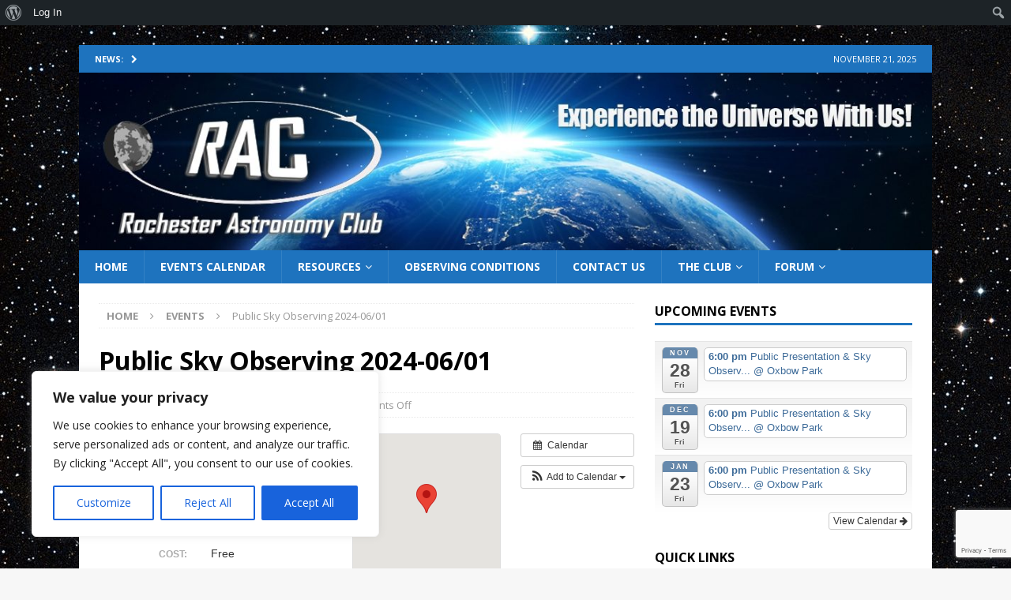

--- FILE ---
content_type: text/html; charset=UTF-8
request_url: https://rochesterskies.org/event/public-sky-observing-2024-06-01/?instance_id=580
body_size: 26550
content:
<!DOCTYPE html>
<html class="no-js mh-one-sb" lang="en-US">
<head>
<meta charset="UTF-8">
<meta name="viewport" content="width=device-width, initial-scale=1.0">
<link rel="profile" href="http://gmpg.org/xfn/11" />
<title>Public Sky Observing 2024-06/01 &#8211; Rochester Astronomy Club</title>
<meta name='robots' content='max-image-preview:large' />
	<style>img:is([sizes="auto" i], [sizes^="auto," i]) { contain-intrinsic-size: 3000px 1500px }</style>
	<link rel='dns-prefetch' href='//stats.wp.com' />
<link rel='dns-prefetch' href='//fonts.googleapis.com' />
<link rel='preconnect' href='//c0.wp.com' />
<link rel="alternate" type="application/rss+xml" title="Rochester Astronomy Club &raquo; Feed" href="https://rochesterskies.org/feed/" />
<script type="text/javascript">
/* <![CDATA[ */
window._wpemojiSettings = {"baseUrl":"https:\/\/s.w.org\/images\/core\/emoji\/16.0.1\/72x72\/","ext":".png","svgUrl":"https:\/\/s.w.org\/images\/core\/emoji\/16.0.1\/svg\/","svgExt":".svg","source":{"concatemoji":"https:\/\/rochesterskies.org\/wp-includes\/js\/wp-emoji-release.min.js?ver=6.8.3"}};
/*! This file is auto-generated */
!function(s,n){var o,i,e;function c(e){try{var t={supportTests:e,timestamp:(new Date).valueOf()};sessionStorage.setItem(o,JSON.stringify(t))}catch(e){}}function p(e,t,n){e.clearRect(0,0,e.canvas.width,e.canvas.height),e.fillText(t,0,0);var t=new Uint32Array(e.getImageData(0,0,e.canvas.width,e.canvas.height).data),a=(e.clearRect(0,0,e.canvas.width,e.canvas.height),e.fillText(n,0,0),new Uint32Array(e.getImageData(0,0,e.canvas.width,e.canvas.height).data));return t.every(function(e,t){return e===a[t]})}function u(e,t){e.clearRect(0,0,e.canvas.width,e.canvas.height),e.fillText(t,0,0);for(var n=e.getImageData(16,16,1,1),a=0;a<n.data.length;a++)if(0!==n.data[a])return!1;return!0}function f(e,t,n,a){switch(t){case"flag":return n(e,"\ud83c\udff3\ufe0f\u200d\u26a7\ufe0f","\ud83c\udff3\ufe0f\u200b\u26a7\ufe0f")?!1:!n(e,"\ud83c\udde8\ud83c\uddf6","\ud83c\udde8\u200b\ud83c\uddf6")&&!n(e,"\ud83c\udff4\udb40\udc67\udb40\udc62\udb40\udc65\udb40\udc6e\udb40\udc67\udb40\udc7f","\ud83c\udff4\u200b\udb40\udc67\u200b\udb40\udc62\u200b\udb40\udc65\u200b\udb40\udc6e\u200b\udb40\udc67\u200b\udb40\udc7f");case"emoji":return!a(e,"\ud83e\udedf")}return!1}function g(e,t,n,a){var r="undefined"!=typeof WorkerGlobalScope&&self instanceof WorkerGlobalScope?new OffscreenCanvas(300,150):s.createElement("canvas"),o=r.getContext("2d",{willReadFrequently:!0}),i=(o.textBaseline="top",o.font="600 32px Arial",{});return e.forEach(function(e){i[e]=t(o,e,n,a)}),i}function t(e){var t=s.createElement("script");t.src=e,t.defer=!0,s.head.appendChild(t)}"undefined"!=typeof Promise&&(o="wpEmojiSettingsSupports",i=["flag","emoji"],n.supports={everything:!0,everythingExceptFlag:!0},e=new Promise(function(e){s.addEventListener("DOMContentLoaded",e,{once:!0})}),new Promise(function(t){var n=function(){try{var e=JSON.parse(sessionStorage.getItem(o));if("object"==typeof e&&"number"==typeof e.timestamp&&(new Date).valueOf()<e.timestamp+604800&&"object"==typeof e.supportTests)return e.supportTests}catch(e){}return null}();if(!n){if("undefined"!=typeof Worker&&"undefined"!=typeof OffscreenCanvas&&"undefined"!=typeof URL&&URL.createObjectURL&&"undefined"!=typeof Blob)try{var e="postMessage("+g.toString()+"("+[JSON.stringify(i),f.toString(),p.toString(),u.toString()].join(",")+"));",a=new Blob([e],{type:"text/javascript"}),r=new Worker(URL.createObjectURL(a),{name:"wpTestEmojiSupports"});return void(r.onmessage=function(e){c(n=e.data),r.terminate(),t(n)})}catch(e){}c(n=g(i,f,p,u))}t(n)}).then(function(e){for(var t in e)n.supports[t]=e[t],n.supports.everything=n.supports.everything&&n.supports[t],"flag"!==t&&(n.supports.everythingExceptFlag=n.supports.everythingExceptFlag&&n.supports[t]);n.supports.everythingExceptFlag=n.supports.everythingExceptFlag&&!n.supports.flag,n.DOMReady=!1,n.readyCallback=function(){n.DOMReady=!0}}).then(function(){return e}).then(function(){var e;n.supports.everything||(n.readyCallback(),(e=n.source||{}).concatemoji?t(e.concatemoji):e.wpemoji&&e.twemoji&&(t(e.twemoji),t(e.wpemoji)))}))}((window,document),window._wpemojiSettings);
/* ]]> */
</script>
<link rel='stylesheet' id='ai1ec_style-css' href='//rochesterskies.org/wp-content/plugins/all-in-one-event-calendar/cache/e3890ac2_ai1ec_parsed_css.css?ver=3.0.0' type='text/css' media='all' />
<link rel='stylesheet' id='otw_grid_manager-css' href='https://rochesterskies.org/wp-content/plugins/post-custom-templates-lite/include/otw_components/otw_content_sidebars_light/css/otw-grid.css?ver=0.1' type='text/css' media='all' />
<link rel='stylesheet' id='dashicons-css' href='https://c0.wp.com/c/6.8.3/wp-includes/css/dashicons.min.css' type='text/css' media='all' />
<link rel='stylesheet' id='admin-bar-css' href='https://c0.wp.com/c/6.8.3/wp-includes/css/admin-bar.min.css' type='text/css' media='all' />
<style id='admin-bar-inline-css' type='text/css'>

		@media screen { html { margin-top: 32px !important; } }
		@media screen and ( max-width: 782px ) { html { margin-top: 46px !important; } }
	
@media print { #wpadminbar { display:none; } }
</style>
<style id='wp-emoji-styles-inline-css' type='text/css'>

	img.wp-smiley, img.emoji {
		display: inline !important;
		border: none !important;
		box-shadow: none !important;
		height: 1em !important;
		width: 1em !important;
		margin: 0 0.07em !important;
		vertical-align: -0.1em !important;
		background: none !important;
		padding: 0 !important;
	}
</style>
<link rel='stylesheet' id='wp-block-library-css' href='https://rochesterskies.org/wp-content/plugins/gutenberg/build/styles/block-library/style.css?ver=22.1.1' type='text/css' media='all' />
<style id='classic-theme-styles-inline-css' type='text/css'>
/*! This file is auto-generated */
.wp-block-button__link{color:#fff;background-color:#32373c;border-radius:9999px;box-shadow:none;text-decoration:none;padding:calc(.667em + 2px) calc(1.333em + 2px);font-size:1.125em}.wp-block-file__button{background:#32373c;color:#fff;text-decoration:none}
</style>
<style id='bp-login-form-style-inline-css' type='text/css'>
.widget_bp_core_login_widget .bp-login-widget-user-avatar{float:left}.widget_bp_core_login_widget .bp-login-widget-user-links{margin-left:70px}#bp-login-widget-form label{display:block;font-weight:600;margin:15px 0 5px;width:auto}#bp-login-widget-form input[type=password],#bp-login-widget-form input[type=text]{background-color:#fafafa;border:1px solid #d6d6d6;border-radius:0;font:inherit;font-size:100%;padding:.5em;width:100%}#bp-login-widget-form .bp-login-widget-register-link,#bp-login-widget-form .login-submit{display:inline;width:-moz-fit-content;width:fit-content}#bp-login-widget-form .bp-login-widget-register-link{margin-left:1em}#bp-login-widget-form .bp-login-widget-register-link a{filter:invert(1)}#bp-login-widget-form .bp-login-widget-pwd-link{font-size:80%}

</style>
<style id='bp-member-style-inline-css' type='text/css'>
[data-type="bp/member"] input.components-placeholder__input{border:1px solid #757575;border-radius:2px;flex:1 1 auto;padding:6px 8px}.bp-block-member{position:relative}.bp-block-member .member-content{display:flex}.bp-block-member .user-nicename{display:block}.bp-block-member .user-nicename a{border:none;color:currentColor;text-decoration:none}.bp-block-member .bp-profile-button{width:100%}.bp-block-member .bp-profile-button a.button{bottom:10px;display:inline-block;margin:18px 0 0;position:absolute;right:0}.bp-block-member.has-cover .item-header-avatar,.bp-block-member.has-cover .member-content,.bp-block-member.has-cover .member-description{z-index:2}.bp-block-member.has-cover .member-content,.bp-block-member.has-cover .member-description{padding-top:75px}.bp-block-member.has-cover .bp-member-cover-image{background-color:#c5c5c5;background-position:top;background-repeat:no-repeat;background-size:cover;border:0;display:block;height:150px;left:0;margin:0;padding:0;position:absolute;top:0;width:100%;z-index:1}.bp-block-member img.avatar{height:auto;width:auto}.bp-block-member.avatar-none .item-header-avatar{display:none}.bp-block-member.avatar-none.has-cover{min-height:200px}.bp-block-member.avatar-full{min-height:150px}.bp-block-member.avatar-full .item-header-avatar{width:180px}.bp-block-member.avatar-thumb .member-content{align-items:center;min-height:50px}.bp-block-member.avatar-thumb .item-header-avatar{width:70px}.bp-block-member.avatar-full.has-cover{min-height:300px}.bp-block-member.avatar-full.has-cover .item-header-avatar{width:200px}.bp-block-member.avatar-full.has-cover img.avatar{background:#fffc;border:2px solid #fff;margin-left:20px}.bp-block-member.avatar-thumb.has-cover .item-header-avatar{padding-top:75px}.entry .entry-content .bp-block-member .user-nicename a{border:none;color:currentColor;text-decoration:none}

</style>
<style id='bp-members-style-inline-css' type='text/css'>
[data-type="bp/members"] .components-placeholder.is-appender{min-height:0}[data-type="bp/members"] .components-placeholder.is-appender .components-placeholder__label:empty{display:none}[data-type="bp/members"] .components-placeholder input.components-placeholder__input{border:1px solid #757575;border-radius:2px;flex:1 1 auto;padding:6px 8px}[data-type="bp/members"].avatar-none .member-description{width:calc(100% - 44px)}[data-type="bp/members"].avatar-full .member-description{width:calc(100% - 224px)}[data-type="bp/members"].avatar-thumb .member-description{width:calc(100% - 114px)}[data-type="bp/members"] .member-content{position:relative}[data-type="bp/members"] .member-content .is-right{position:absolute;right:2px;top:2px}[data-type="bp/members"] .columns-2 .member-content .member-description,[data-type="bp/members"] .columns-3 .member-content .member-description,[data-type="bp/members"] .columns-4 .member-content .member-description{padding-left:44px;width:calc(100% - 44px)}[data-type="bp/members"] .columns-3 .is-right{right:-10px}[data-type="bp/members"] .columns-4 .is-right{right:-50px}.bp-block-members.is-grid{display:flex;flex-wrap:wrap;padding:0}.bp-block-members.is-grid .member-content{margin:0 1.25em 1.25em 0;width:100%}@media(min-width:600px){.bp-block-members.columns-2 .member-content{width:calc(50% - .625em)}.bp-block-members.columns-2 .member-content:nth-child(2n){margin-right:0}.bp-block-members.columns-3 .member-content{width:calc(33.33333% - .83333em)}.bp-block-members.columns-3 .member-content:nth-child(3n){margin-right:0}.bp-block-members.columns-4 .member-content{width:calc(25% - .9375em)}.bp-block-members.columns-4 .member-content:nth-child(4n){margin-right:0}}.bp-block-members .member-content{display:flex;flex-direction:column;padding-bottom:1em;text-align:center}.bp-block-members .member-content .item-header-avatar,.bp-block-members .member-content .member-description{width:100%}.bp-block-members .member-content .item-header-avatar{margin:0 auto}.bp-block-members .member-content .item-header-avatar img.avatar{display:inline-block}@media(min-width:600px){.bp-block-members .member-content{flex-direction:row;text-align:left}.bp-block-members .member-content .item-header-avatar,.bp-block-members .member-content .member-description{width:auto}.bp-block-members .member-content .item-header-avatar{margin:0}}.bp-block-members .member-content .user-nicename{display:block}.bp-block-members .member-content .user-nicename a{border:none;color:currentColor;text-decoration:none}.bp-block-members .member-content time{color:#767676;display:block;font-size:80%}.bp-block-members.avatar-none .item-header-avatar{display:none}.bp-block-members.avatar-full{min-height:190px}.bp-block-members.avatar-full .item-header-avatar{width:180px}.bp-block-members.avatar-thumb .member-content{min-height:80px}.bp-block-members.avatar-thumb .item-header-avatar{width:70px}.bp-block-members.columns-2 .member-content,.bp-block-members.columns-3 .member-content,.bp-block-members.columns-4 .member-content{display:block;text-align:center}.bp-block-members.columns-2 .member-content .item-header-avatar,.bp-block-members.columns-3 .member-content .item-header-avatar,.bp-block-members.columns-4 .member-content .item-header-avatar{margin:0 auto}.bp-block-members img.avatar{height:auto;max-width:-moz-fit-content;max-width:fit-content;width:auto}.bp-block-members .member-content.has-activity{align-items:center}.bp-block-members .member-content.has-activity .item-header-avatar{padding-right:1em}.bp-block-members .member-content.has-activity .wp-block-quote{margin-bottom:0;text-align:left}.bp-block-members .member-content.has-activity .wp-block-quote cite a,.entry .entry-content .bp-block-members .user-nicename a{border:none;color:currentColor;text-decoration:none}

</style>
<style id='bp-dynamic-members-style-inline-css' type='text/css'>
.bp-dynamic-block-container .item-options{font-size:.5em;margin:0 0 1em;padding:1em 0}.bp-dynamic-block-container .item-options a.selected{font-weight:600}.bp-dynamic-block-container ul.item-list{list-style:none;margin:1em 0;padding-left:0}.bp-dynamic-block-container ul.item-list li{margin-bottom:1em}.bp-dynamic-block-container ul.item-list li:after,.bp-dynamic-block-container ul.item-list li:before{content:" ";display:table}.bp-dynamic-block-container ul.item-list li:after{clear:both}.bp-dynamic-block-container ul.item-list li .item-avatar{float:left;width:60px}.bp-dynamic-block-container ul.item-list li .item{margin-left:70px}

</style>
<style id='bp-online-members-style-inline-css' type='text/css'>
.widget_bp_core_whos_online_widget .avatar-block,[data-type="bp/online-members"] .avatar-block{display:flex;flex-flow:row wrap}.widget_bp_core_whos_online_widget .avatar-block img,[data-type="bp/online-members"] .avatar-block img{margin:.5em}

</style>
<style id='bp-active-members-style-inline-css' type='text/css'>
.widget_bp_core_recently_active_widget .avatar-block,[data-type="bp/active-members"] .avatar-block{display:flex;flex-flow:row wrap}.widget_bp_core_recently_active_widget .avatar-block img,[data-type="bp/active-members"] .avatar-block img{margin:.5em}

</style>
<style id='bp-latest-activities-style-inline-css' type='text/css'>
.bp-latest-activities .components-flex.components-select-control select[multiple]{height:auto;padding:0 8px}.bp-latest-activities .components-flex.components-select-control select[multiple]+.components-input-control__suffix svg{display:none}.bp-latest-activities-block a,.entry .entry-content .bp-latest-activities-block a{border:none;text-decoration:none}.bp-latest-activities-block .activity-list.item-list blockquote{border:none;padding:0}.bp-latest-activities-block .activity-list.item-list blockquote .activity-item:not(.mini){box-shadow:1px 0 4px #00000026;padding:0 1em;position:relative}.bp-latest-activities-block .activity-list.item-list blockquote .activity-item:not(.mini):after,.bp-latest-activities-block .activity-list.item-list blockquote .activity-item:not(.mini):before{border-color:#0000;border-style:solid;content:"";display:block;height:0;left:15px;position:absolute;width:0}.bp-latest-activities-block .activity-list.item-list blockquote .activity-item:not(.mini):before{border-top-color:#00000026;border-width:9px;bottom:-18px;left:14px}.bp-latest-activities-block .activity-list.item-list blockquote .activity-item:not(.mini):after{border-top-color:#fff;border-width:8px;bottom:-16px}.bp-latest-activities-block .activity-list.item-list blockquote .activity-item.mini .avatar{display:inline-block;height:20px;margin-right:2px;vertical-align:middle;width:20px}.bp-latest-activities-block .activity-list.item-list footer{align-items:center;display:flex}.bp-latest-activities-block .activity-list.item-list footer img.avatar{border:none;display:inline-block;margin-right:.5em}.bp-latest-activities-block .activity-list.item-list footer .activity-time-since{font-size:90%}.bp-latest-activities-block .widget-error{border-left:4px solid #0b80a4;box-shadow:1px 0 4px #00000026}.bp-latest-activities-block .widget-error p{padding:0 1em}

</style>
<style id='bp-group-style-inline-css' type='text/css'>
[data-type="bp/group"] input.components-placeholder__input{border:1px solid #757575;border-radius:2px;flex:1 1 auto;padding:6px 8px}.bp-block-group{position:relative}.bp-block-group .group-content{display:flex}.bp-block-group .group-description{width:100%}.bp-block-group .group-description-content{margin-bottom:18px;width:100%}.bp-block-group .bp-profile-button{overflow:hidden;width:100%}.bp-block-group .bp-profile-button a.button{margin:18px 0 0}.bp-block-group.has-cover .group-content,.bp-block-group.has-cover .group-description,.bp-block-group.has-cover .item-header-avatar{z-index:2}.bp-block-group.has-cover .group-content,.bp-block-group.has-cover .group-description{padding-top:75px}.bp-block-group.has-cover .bp-group-cover-image{background-color:#c5c5c5;background-position:top;background-repeat:no-repeat;background-size:cover;border:0;display:block;height:150px;left:0;margin:0;padding:0;position:absolute;top:0;width:100%;z-index:1}.bp-block-group img.avatar{height:auto;width:auto}.bp-block-group.avatar-none .item-header-avatar{display:none}.bp-block-group.avatar-full{min-height:150px}.bp-block-group.avatar-full .item-header-avatar{width:180px}.bp-block-group.avatar-full .group-description{padding-left:35px}.bp-block-group.avatar-thumb .item-header-avatar{width:70px}.bp-block-group.avatar-thumb .item-header-avatar img.avatar{margin-top:15px}.bp-block-group.avatar-none.has-cover{min-height:200px}.bp-block-group.avatar-none.has-cover .item-header-avatar{padding-top:75px}.bp-block-group.avatar-full.has-cover{min-height:300px}.bp-block-group.avatar-full.has-cover .item-header-avatar{width:200px}.bp-block-group.avatar-full.has-cover img.avatar{background:#fffc;border:2px solid #fff;margin-left:20px}.bp-block-group.avatar-thumb:not(.has-description) .group-content{align-items:center;min-height:50px}.bp-block-group.avatar-thumb.has-cover .item-header-avatar{padding-top:75px}.bp-block-group.has-description .bp-profile-button a.button{display:block;float:right}

</style>
<style id='bp-groups-style-inline-css' type='text/css'>
[data-type="bp/groups"] .components-placeholder.is-appender{min-height:0}[data-type="bp/groups"] .components-placeholder.is-appender .components-placeholder__label:empty{display:none}[data-type="bp/groups"] .components-placeholder input.components-placeholder__input{border:1px solid #757575;border-radius:2px;flex:1 1 auto;padding:6px 8px}[data-type="bp/groups"].avatar-none .group-description{width:calc(100% - 44px)}[data-type="bp/groups"].avatar-full .group-description{width:calc(100% - 224px)}[data-type="bp/groups"].avatar-thumb .group-description{width:calc(100% - 114px)}[data-type="bp/groups"] .group-content{position:relative}[data-type="bp/groups"] .group-content .is-right{position:absolute;right:2px;top:2px}[data-type="bp/groups"] .columns-2 .group-content .group-description,[data-type="bp/groups"] .columns-3 .group-content .group-description,[data-type="bp/groups"] .columns-4 .group-content .group-description{padding-left:44px;width:calc(100% - 44px)}[data-type="bp/groups"] .columns-3 .is-right{right:-10px}[data-type="bp/groups"] .columns-4 .is-right{right:-50px}.bp-block-groups.is-grid{display:flex;flex-wrap:wrap;padding:0}.bp-block-groups.is-grid .group-content{margin:0 1.25em 1.25em 0;width:100%}@media(min-width:600px){.bp-block-groups.columns-2 .group-content{width:calc(50% - .625em)}.bp-block-groups.columns-2 .group-content:nth-child(2n){margin-right:0}.bp-block-groups.columns-3 .group-content{width:calc(33.33333% - .83333em)}.bp-block-groups.columns-3 .group-content:nth-child(3n){margin-right:0}.bp-block-groups.columns-4 .group-content{width:calc(25% - .9375em)}.bp-block-groups.columns-4 .group-content:nth-child(4n){margin-right:0}}.bp-block-groups .group-content{display:flex;flex-direction:column;padding-bottom:1em;text-align:center}.bp-block-groups .group-content .group-description,.bp-block-groups .group-content .item-header-avatar{width:100%}.bp-block-groups .group-content .item-header-avatar{margin:0 auto}.bp-block-groups .group-content .item-header-avatar img.avatar{display:inline-block}@media(min-width:600px){.bp-block-groups .group-content{flex-direction:row;text-align:left}.bp-block-groups .group-content .group-description,.bp-block-groups .group-content .item-header-avatar{width:auto}.bp-block-groups .group-content .item-header-avatar{margin:0}}.bp-block-groups .group-content time{color:#767676;display:block;font-size:80%}.bp-block-groups.avatar-none .item-header-avatar{display:none}.bp-block-groups.avatar-full{min-height:190px}.bp-block-groups.avatar-full .item-header-avatar{width:180px}.bp-block-groups.avatar-thumb .group-content{min-height:80px}.bp-block-groups.avatar-thumb .item-header-avatar{width:70px}.bp-block-groups.columns-2 .group-content,.bp-block-groups.columns-3 .group-content,.bp-block-groups.columns-4 .group-content{display:block;text-align:center}.bp-block-groups.columns-2 .group-content .item-header-avatar,.bp-block-groups.columns-3 .group-content .item-header-avatar,.bp-block-groups.columns-4 .group-content .item-header-avatar{margin:0 auto}.bp-block-groups img.avatar{height:auto;max-width:-moz-fit-content;max-width:fit-content;width:auto}.bp-block-groups .member-content.has-description{align-items:center}.bp-block-groups .member-content.has-description .item-header-avatar{padding-right:1em}.bp-block-groups .member-content.has-description .group-description-content{margin-bottom:0;text-align:left}

</style>
<style id='bp-dynamic-groups-style-inline-css' type='text/css'>
.bp-dynamic-block-container .item-options{font-size:.5em;margin:0 0 1em;padding:1em 0}.bp-dynamic-block-container .item-options a.selected{font-weight:600}.bp-dynamic-block-container ul.item-list{list-style:none;margin:1em 0;padding-left:0}.bp-dynamic-block-container ul.item-list li{margin-bottom:1em}.bp-dynamic-block-container ul.item-list li:after,.bp-dynamic-block-container ul.item-list li:before{content:" ";display:table}.bp-dynamic-block-container ul.item-list li:after{clear:both}.bp-dynamic-block-container ul.item-list li .item-avatar{float:left;width:60px}.bp-dynamic-block-container ul.item-list li .item{margin-left:70px}

</style>
<link rel='stylesheet' id='mediaelement-css' href='https://c0.wp.com/c/6.8.3/wp-includes/js/mediaelement/mediaelementplayer-legacy.min.css' type='text/css' media='all' />
<link rel='stylesheet' id='wp-mediaelement-css' href='https://c0.wp.com/c/6.8.3/wp-includes/js/mediaelement/wp-mediaelement.min.css' type='text/css' media='all' />
<style id='jetpack-sharing-buttons-style-inline-css' type='text/css'>
.jetpack-sharing-buttons__services-list{display:flex;flex-direction:row;flex-wrap:wrap;gap:0;list-style-type:none;margin:5px;padding:0}.jetpack-sharing-buttons__services-list.has-small-icon-size{font-size:12px}.jetpack-sharing-buttons__services-list.has-normal-icon-size{font-size:16px}.jetpack-sharing-buttons__services-list.has-large-icon-size{font-size:24px}.jetpack-sharing-buttons__services-list.has-huge-icon-size{font-size:36px}@media print{.jetpack-sharing-buttons__services-list{display:none!important}}.editor-styles-wrapper .wp-block-jetpack-sharing-buttons{gap:0;padding-inline-start:0}ul.jetpack-sharing-buttons__services-list.has-background{padding:1.25em 2.375em}
</style>
<link rel='stylesheet' id='bbp-default-css' href='https://rochesterskies.org/wp-content/plugins/bbpress/templates/default/css/bbpress.min.css?ver=2.6.14' type='text/css' media='all' />
<link rel='stylesheet' id='bp-admin-bar-css' href='https://rochesterskies.org/wp-content/plugins/buddypress/bp-core/css/admin-bar.min.css?ver=14.4.0' type='text/css' media='all' />
<link rel='stylesheet' id='contact-form-7-css' href='https://rochesterskies.org/wp-content/plugins/contact-form-7/includes/css/styles.css?ver=6.1.3' type='text/css' media='all' />
<link rel='stylesheet' id='display-custom-post-css' href='https://rochesterskies.org/wp-content/plugins/display-custom-post/css/display-custom-post.css?ver=6.8.3' type='text/css' media='all' />
<link rel='stylesheet' id='dcp-layout-css' href='https://rochesterskies.org/wp-content/plugins/display-custom-post/css/dcp-layout.css?ver=6.8.3' type='text/css' media='all' />
<link rel='stylesheet' id='prefix-style-css' href='https://rochesterskies.org/wp-content/plugins/follow-us-on-widget/css/FollowusWidget.css?ver=6.8.3' type='text/css' media='all' />
<style id='global-styles-inline-css' type='text/css'>
:root{--wp--preset--aspect-ratio--square: 1;--wp--preset--aspect-ratio--4-3: 4/3;--wp--preset--aspect-ratio--3-4: 3/4;--wp--preset--aspect-ratio--3-2: 3/2;--wp--preset--aspect-ratio--2-3: 2/3;--wp--preset--aspect-ratio--16-9: 16/9;--wp--preset--aspect-ratio--9-16: 9/16;--wp--preset--color--black: #000000;--wp--preset--color--cyan-bluish-gray: #abb8c3;--wp--preset--color--white: #ffffff;--wp--preset--color--pale-pink: #f78da7;--wp--preset--color--vivid-red: #cf2e2e;--wp--preset--color--luminous-vivid-orange: #ff6900;--wp--preset--color--luminous-vivid-amber: #fcb900;--wp--preset--color--light-green-cyan: #7bdcb5;--wp--preset--color--vivid-green-cyan: #00d084;--wp--preset--color--pale-cyan-blue: #8ed1fc;--wp--preset--color--vivid-cyan-blue: #0693e3;--wp--preset--color--vivid-purple: #9b51e0;--wp--preset--gradient--vivid-cyan-blue-to-vivid-purple: linear-gradient(135deg,rgb(6,147,227) 0%,rgb(155,81,224) 100%);--wp--preset--gradient--light-green-cyan-to-vivid-green-cyan: linear-gradient(135deg,rgb(122,220,180) 0%,rgb(0,208,130) 100%);--wp--preset--gradient--luminous-vivid-amber-to-luminous-vivid-orange: linear-gradient(135deg,rgb(252,185,0) 0%,rgb(255,105,0) 100%);--wp--preset--gradient--luminous-vivid-orange-to-vivid-red: linear-gradient(135deg,rgb(255,105,0) 0%,rgb(207,46,46) 100%);--wp--preset--gradient--very-light-gray-to-cyan-bluish-gray: linear-gradient(135deg,rgb(238,238,238) 0%,rgb(169,184,195) 100%);--wp--preset--gradient--cool-to-warm-spectrum: linear-gradient(135deg,rgb(74,234,220) 0%,rgb(151,120,209) 20%,rgb(207,42,186) 40%,rgb(238,44,130) 60%,rgb(251,105,98) 80%,rgb(254,248,76) 100%);--wp--preset--gradient--blush-light-purple: linear-gradient(135deg,rgb(255,206,236) 0%,rgb(152,150,240) 100%);--wp--preset--gradient--blush-bordeaux: linear-gradient(135deg,rgb(254,205,165) 0%,rgb(254,45,45) 50%,rgb(107,0,62) 100%);--wp--preset--gradient--luminous-dusk: linear-gradient(135deg,rgb(255,203,112) 0%,rgb(199,81,192) 50%,rgb(65,88,208) 100%);--wp--preset--gradient--pale-ocean: linear-gradient(135deg,rgb(255,245,203) 0%,rgb(182,227,212) 50%,rgb(51,167,181) 100%);--wp--preset--gradient--electric-grass: linear-gradient(135deg,rgb(202,248,128) 0%,rgb(113,206,126) 100%);--wp--preset--gradient--midnight: linear-gradient(135deg,rgb(2,3,129) 0%,rgb(40,116,252) 100%);--wp--preset--font-size--small: 13px;--wp--preset--font-size--medium: 20px;--wp--preset--font-size--large: 36px;--wp--preset--font-size--x-large: 42px;--wp--preset--spacing--20: 0.44rem;--wp--preset--spacing--30: 0.67rem;--wp--preset--spacing--40: 1rem;--wp--preset--spacing--50: 1.5rem;--wp--preset--spacing--60: 2.25rem;--wp--preset--spacing--70: 3.38rem;--wp--preset--spacing--80: 5.06rem;--wp--preset--shadow--natural: 6px 6px 9px rgba(0, 0, 0, 0.2);--wp--preset--shadow--deep: 12px 12px 50px rgba(0, 0, 0, 0.4);--wp--preset--shadow--sharp: 6px 6px 0px rgba(0, 0, 0, 0.2);--wp--preset--shadow--outlined: 6px 6px 0px -3px rgb(255, 255, 255), 6px 6px rgb(0, 0, 0);--wp--preset--shadow--crisp: 6px 6px 0px rgb(0, 0, 0);}:where(.is-layout-flex){gap: 0.5em;}:where(.is-layout-grid){gap: 0.5em;}body .is-layout-flex{display: flex;}.is-layout-flex{flex-wrap: wrap;align-items: center;}.is-layout-flex > :is(*, div){margin: 0;}body .is-layout-grid{display: grid;}.is-layout-grid > :is(*, div){margin: 0;}:where(.wp-block-columns.is-layout-flex){gap: 2em;}:where(.wp-block-columns.is-layout-grid){gap: 2em;}:where(.wp-block-post-template.is-layout-flex){gap: 1.25em;}:where(.wp-block-post-template.is-layout-grid){gap: 1.25em;}.has-black-color{color: var(--wp--preset--color--black) !important;}.has-cyan-bluish-gray-color{color: var(--wp--preset--color--cyan-bluish-gray) !important;}.has-white-color{color: var(--wp--preset--color--white) !important;}.has-pale-pink-color{color: var(--wp--preset--color--pale-pink) !important;}.has-vivid-red-color{color: var(--wp--preset--color--vivid-red) !important;}.has-luminous-vivid-orange-color{color: var(--wp--preset--color--luminous-vivid-orange) !important;}.has-luminous-vivid-amber-color{color: var(--wp--preset--color--luminous-vivid-amber) !important;}.has-light-green-cyan-color{color: var(--wp--preset--color--light-green-cyan) !important;}.has-vivid-green-cyan-color{color: var(--wp--preset--color--vivid-green-cyan) !important;}.has-pale-cyan-blue-color{color: var(--wp--preset--color--pale-cyan-blue) !important;}.has-vivid-cyan-blue-color{color: var(--wp--preset--color--vivid-cyan-blue) !important;}.has-vivid-purple-color{color: var(--wp--preset--color--vivid-purple) !important;}.has-black-background-color{background-color: var(--wp--preset--color--black) !important;}.has-cyan-bluish-gray-background-color{background-color: var(--wp--preset--color--cyan-bluish-gray) !important;}.has-white-background-color{background-color: var(--wp--preset--color--white) !important;}.has-pale-pink-background-color{background-color: var(--wp--preset--color--pale-pink) !important;}.has-vivid-red-background-color{background-color: var(--wp--preset--color--vivid-red) !important;}.has-luminous-vivid-orange-background-color{background-color: var(--wp--preset--color--luminous-vivid-orange) !important;}.has-luminous-vivid-amber-background-color{background-color: var(--wp--preset--color--luminous-vivid-amber) !important;}.has-light-green-cyan-background-color{background-color: var(--wp--preset--color--light-green-cyan) !important;}.has-vivid-green-cyan-background-color{background-color: var(--wp--preset--color--vivid-green-cyan) !important;}.has-pale-cyan-blue-background-color{background-color: var(--wp--preset--color--pale-cyan-blue) !important;}.has-vivid-cyan-blue-background-color{background-color: var(--wp--preset--color--vivid-cyan-blue) !important;}.has-vivid-purple-background-color{background-color: var(--wp--preset--color--vivid-purple) !important;}.has-black-border-color{border-color: var(--wp--preset--color--black) !important;}.has-cyan-bluish-gray-border-color{border-color: var(--wp--preset--color--cyan-bluish-gray) !important;}.has-white-border-color{border-color: var(--wp--preset--color--white) !important;}.has-pale-pink-border-color{border-color: var(--wp--preset--color--pale-pink) !important;}.has-vivid-red-border-color{border-color: var(--wp--preset--color--vivid-red) !important;}.has-luminous-vivid-orange-border-color{border-color: var(--wp--preset--color--luminous-vivid-orange) !important;}.has-luminous-vivid-amber-border-color{border-color: var(--wp--preset--color--luminous-vivid-amber) !important;}.has-light-green-cyan-border-color{border-color: var(--wp--preset--color--light-green-cyan) !important;}.has-vivid-green-cyan-border-color{border-color: var(--wp--preset--color--vivid-green-cyan) !important;}.has-pale-cyan-blue-border-color{border-color: var(--wp--preset--color--pale-cyan-blue) !important;}.has-vivid-cyan-blue-border-color{border-color: var(--wp--preset--color--vivid-cyan-blue) !important;}.has-vivid-purple-border-color{border-color: var(--wp--preset--color--vivid-purple) !important;}.has-vivid-cyan-blue-to-vivid-purple-gradient-background{background: var(--wp--preset--gradient--vivid-cyan-blue-to-vivid-purple) !important;}.has-light-green-cyan-to-vivid-green-cyan-gradient-background{background: var(--wp--preset--gradient--light-green-cyan-to-vivid-green-cyan) !important;}.has-luminous-vivid-amber-to-luminous-vivid-orange-gradient-background{background: var(--wp--preset--gradient--luminous-vivid-amber-to-luminous-vivid-orange) !important;}.has-luminous-vivid-orange-to-vivid-red-gradient-background{background: var(--wp--preset--gradient--luminous-vivid-orange-to-vivid-red) !important;}.has-very-light-gray-to-cyan-bluish-gray-gradient-background{background: var(--wp--preset--gradient--very-light-gray-to-cyan-bluish-gray) !important;}.has-cool-to-warm-spectrum-gradient-background{background: var(--wp--preset--gradient--cool-to-warm-spectrum) !important;}.has-blush-light-purple-gradient-background{background: var(--wp--preset--gradient--blush-light-purple) !important;}.has-blush-bordeaux-gradient-background{background: var(--wp--preset--gradient--blush-bordeaux) !important;}.has-luminous-dusk-gradient-background{background: var(--wp--preset--gradient--luminous-dusk) !important;}.has-pale-ocean-gradient-background{background: var(--wp--preset--gradient--pale-ocean) !important;}.has-electric-grass-gradient-background{background: var(--wp--preset--gradient--electric-grass) !important;}.has-midnight-gradient-background{background: var(--wp--preset--gradient--midnight) !important;}.has-small-font-size{font-size: var(--wp--preset--font-size--small) !important;}.has-medium-font-size{font-size: var(--wp--preset--font-size--medium) !important;}.has-large-font-size{font-size: var(--wp--preset--font-size--large) !important;}.has-x-large-font-size{font-size: var(--wp--preset--font-size--x-large) !important;}
:where(.wp-block-columns.is-layout-flex){gap: 2em;}:where(.wp-block-columns.is-layout-grid){gap: 2em;}
:root :where(.wp-block-pullquote){font-size: 1.5em;line-height: 1.6;}
:where(.wp-block-post-template.is-layout-flex){gap: 1.25em;}:where(.wp-block-post-template.is-layout-grid){gap: 1.25em;}
:where(.wp-block-term-template.is-layout-flex){gap: 1.25em;}:where(.wp-block-term-template.is-layout-grid){gap: 1.25em;}
</style>
<link rel='stylesheet' id='hm_bbpui-css' href='https://rochesterskies.org/wp-content/plugins/image-upload-for-bbpress/css/bbp-image-upload.css?ver=1.1.22' type='text/css' media='all' />
<link rel='stylesheet' id='ACT_css-css' href='https://rochesterskies.org/wp-content/plugins/list-all-posts-by-authors-nested-categories-and-titles/ACT.css?ver=6.8.3' type='text/css' media='all' />
<link rel='stylesheet' id='ee-simple-file-list-css-css' href='https://rochesterskies.org/wp-content/plugins/simple-file-list/css/styles.css?ver=6.1.15' type='text/css' media='all' />
<link rel='stylesheet' id='widgetopts-styles-css' href='https://rochesterskies.org/wp-content/plugins/widget-options/assets/css/widget-options.css?ver=4.1.3' type='text/css' media='all' />
<link rel='stylesheet' id='wordpress-file-upload-style-css' href='https://rochesterskies.org/wp-content/plugins/wp-file-upload/css/wordpress_file_upload_style.css?ver=6.8.3' type='text/css' media='all' />
<link rel='stylesheet' id='wordpress-file-upload-style-safe-css' href='https://rochesterskies.org/wp-content/plugins/wp-file-upload/css/wordpress_file_upload_style_safe.css?ver=6.8.3' type='text/css' media='all' />
<link rel='stylesheet' id='wordpress-file-upload-adminbar-style-css' href='https://rochesterskies.org/wp-content/plugins/wp-file-upload/css/wordpress_file_upload_adminbarstyle.css?ver=6.8.3' type='text/css' media='all' />
<link rel='stylesheet' id='jquery-ui-css-css' href='https://rochesterskies.org/wp-content/plugins/wp-file-upload/vendor/jquery/jquery-ui.min.css?ver=6.8.3' type='text/css' media='all' />
<link rel='stylesheet' id='jquery-ui-timepicker-addon-css-css' href='https://rochesterskies.org/wp-content/plugins/wp-file-upload/vendor/jquery/jquery-ui-timepicker-addon.min.css?ver=6.8.3' type='text/css' media='all' />
<link rel='stylesheet' id='wp-show-posts-css' href='https://rochesterskies.org/wp-content/plugins/wp-show-posts/css/wp-show-posts-min.css?ver=1.1.6' type='text/css' media='all' />
<link rel='stylesheet' id='bsp-css' href='https://rochesterskies.org/wp-content/plugins/bbp-style-pack/css/bspstyle.css?ver=1761159303' type='text/css' media='screen' />
<link rel='stylesheet' id='mh-magazine-css' href='https://rochesterskies.org/wp-content/themes/mh-magazine/style.css?ver=3.8.3' type='text/css' media='all' />
<link rel='stylesheet' id='mh-font-awesome-css' href='https://rochesterskies.org/wp-content/themes/mh-magazine/includes/font-awesome.min.css' type='text/css' media='all' />
<link rel='stylesheet' id='mh-google-fonts-css' href='https://fonts.googleapis.com/css?family=Open+Sans:300,400,400italic,600,700' type='text/css' media='all' />
<link rel='stylesheet' id='gdatt-attachments-css' href='https://rochesterskies.org/wp-content/plugins/gd-bbpress-attachments/css/front.min.css?ver=4.9.1_b2810_free' type='text/css' media='all' />
<link rel='stylesheet' id='otw_components_0_css-css' href='https://rochesterskies.org/wp-content/uploads/otwcache/otw_components_css_0_ad0bdc750b05cce19eb7e020734fda50.css?ver=0.1' type='text/css' media='all' />
<script type="text/javascript" src="https://rochesterskies.org/?ai1ec_render_js=event.js&amp;is_backend=false&amp;ver=3.0.0" id="ai1ec_requirejs-js"></script>
<script type="text/javascript" id="cookie-law-info-js-extra">
/* <![CDATA[ */
var _ckyConfig = {"_ipData":[],"_assetsURL":"https:\/\/rochesterskies.org\/wp-content\/plugins\/cookie-law-info\/lite\/frontend\/images\/","_publicURL":"https:\/\/rochesterskies.org","_expiry":"365","_categories":[{"name":"Necessary","slug":"necessary","isNecessary":true,"ccpaDoNotSell":true,"cookies":[],"active":true,"defaultConsent":{"gdpr":true,"ccpa":true}},{"name":"Functional","slug":"functional","isNecessary":false,"ccpaDoNotSell":true,"cookies":[],"active":true,"defaultConsent":{"gdpr":false,"ccpa":false}},{"name":"Analytics","slug":"analytics","isNecessary":false,"ccpaDoNotSell":true,"cookies":[],"active":true,"defaultConsent":{"gdpr":false,"ccpa":false}},{"name":"Performance","slug":"performance","isNecessary":false,"ccpaDoNotSell":true,"cookies":[],"active":true,"defaultConsent":{"gdpr":false,"ccpa":false}},{"name":"Advertisement","slug":"advertisement","isNecessary":false,"ccpaDoNotSell":true,"cookies":[],"active":true,"defaultConsent":{"gdpr":false,"ccpa":false}}],"_activeLaw":"gdpr","_rootDomain":"","_block":"1","_showBanner":"1","_bannerConfig":{"settings":{"type":"box","preferenceCenterType":"popup","position":"bottom-left","applicableLaw":"gdpr"},"behaviours":{"reloadBannerOnAccept":false,"loadAnalyticsByDefault":false,"animations":{"onLoad":"animate","onHide":"sticky"}},"config":{"revisitConsent":{"status":true,"tag":"revisit-consent","position":"bottom-left","meta":{"url":"#"},"styles":{"background-color":"#0056A7"},"elements":{"title":{"type":"text","tag":"revisit-consent-title","status":true,"styles":{"color":"#0056a7"}}}},"preferenceCenter":{"toggle":{"status":true,"tag":"detail-category-toggle","type":"toggle","states":{"active":{"styles":{"background-color":"#1863DC"}},"inactive":{"styles":{"background-color":"#D0D5D2"}}}}},"categoryPreview":{"status":false,"toggle":{"status":true,"tag":"detail-category-preview-toggle","type":"toggle","states":{"active":{"styles":{"background-color":"#1863DC"}},"inactive":{"styles":{"background-color":"#D0D5D2"}}}}},"videoPlaceholder":{"status":true,"styles":{"background-color":"#000000","border-color":"#000000","color":"#ffffff"}},"readMore":{"status":false,"tag":"readmore-button","type":"link","meta":{"noFollow":true,"newTab":true},"styles":{"color":"#1863DC","background-color":"transparent","border-color":"transparent"}},"showMore":{"status":true,"tag":"show-desc-button","type":"button","styles":{"color":"#1863DC"}},"showLess":{"status":true,"tag":"hide-desc-button","type":"button","styles":{"color":"#1863DC"}},"alwaysActive":{"status":true,"tag":"always-active","styles":{"color":"#008000"}},"manualLinks":{"status":true,"tag":"manual-links","type":"link","styles":{"color":"#1863DC"}},"auditTable":{"status":true},"optOption":{"status":true,"toggle":{"status":true,"tag":"optout-option-toggle","type":"toggle","states":{"active":{"styles":{"background-color":"#1863dc"}},"inactive":{"styles":{"background-color":"#FFFFFF"}}}}}}},"_version":"3.3.6","_logConsent":"1","_tags":[{"tag":"accept-button","styles":{"color":"#FFFFFF","background-color":"#1863DC","border-color":"#1863DC"}},{"tag":"reject-button","styles":{"color":"#1863DC","background-color":"transparent","border-color":"#1863DC"}},{"tag":"settings-button","styles":{"color":"#1863DC","background-color":"transparent","border-color":"#1863DC"}},{"tag":"readmore-button","styles":{"color":"#1863DC","background-color":"transparent","border-color":"transparent"}},{"tag":"donotsell-button","styles":{"color":"#1863DC","background-color":"transparent","border-color":"transparent"}},{"tag":"show-desc-button","styles":{"color":"#1863DC"}},{"tag":"hide-desc-button","styles":{"color":"#1863DC"}},{"tag":"cky-always-active","styles":[]},{"tag":"cky-link","styles":[]},{"tag":"accept-button","styles":{"color":"#FFFFFF","background-color":"#1863DC","border-color":"#1863DC"}},{"tag":"revisit-consent","styles":{"background-color":"#0056A7"}}],"_shortCodes":[{"key":"cky_readmore","content":"<a href=\"#\" class=\"cky-policy\" aria-label=\"Cookie Policy\" target=\"_blank\" rel=\"noopener\" data-cky-tag=\"readmore-button\">Cookie Policy<\/a>","tag":"readmore-button","status":false,"attributes":{"rel":"nofollow","target":"_blank"}},{"key":"cky_show_desc","content":"<button class=\"cky-show-desc-btn\" data-cky-tag=\"show-desc-button\" aria-label=\"Show more\">Show more<\/button>","tag":"show-desc-button","status":true,"attributes":[]},{"key":"cky_hide_desc","content":"<button class=\"cky-show-desc-btn\" data-cky-tag=\"hide-desc-button\" aria-label=\"Show less\">Show less<\/button>","tag":"hide-desc-button","status":true,"attributes":[]},{"key":"cky_optout_show_desc","content":"[cky_optout_show_desc]","tag":"optout-show-desc-button","status":true,"attributes":[]},{"key":"cky_optout_hide_desc","content":"[cky_optout_hide_desc]","tag":"optout-hide-desc-button","status":true,"attributes":[]},{"key":"cky_category_toggle_label","content":"[cky_{{status}}_category_label] [cky_preference_{{category_slug}}_title]","tag":"","status":true,"attributes":[]},{"key":"cky_enable_category_label","content":"Enable","tag":"","status":true,"attributes":[]},{"key":"cky_disable_category_label","content":"Disable","tag":"","status":true,"attributes":[]},{"key":"cky_video_placeholder","content":"<div class=\"video-placeholder-normal\" data-cky-tag=\"video-placeholder\" id=\"[UNIQUEID]\"><p class=\"video-placeholder-text-normal\" data-cky-tag=\"placeholder-title\">Please accept cookies to access this content<\/p><\/div>","tag":"","status":true,"attributes":[]},{"key":"cky_enable_optout_label","content":"Enable","tag":"","status":true,"attributes":[]},{"key":"cky_disable_optout_label","content":"Disable","tag":"","status":true,"attributes":[]},{"key":"cky_optout_toggle_label","content":"[cky_{{status}}_optout_label] [cky_optout_option_title]","tag":"","status":true,"attributes":[]},{"key":"cky_optout_option_title","content":"Do Not Sell or Share My Personal Information","tag":"","status":true,"attributes":[]},{"key":"cky_optout_close_label","content":"Close","tag":"","status":true,"attributes":[]},{"key":"cky_preference_close_label","content":"Close","tag":"","status":true,"attributes":[]}],"_rtl":"","_language":"en","_providersToBlock":[]};
var _ckyStyles = {"css":".cky-overlay{background: #000000; opacity: 0.4; position: fixed; top: 0; left: 0; width: 100%; height: 100%; z-index: 99999999;}.cky-hide{display: none;}.cky-btn-revisit-wrapper{display: flex; align-items: center; justify-content: center; background: #0056a7; width: 45px; height: 45px; border-radius: 50%; position: fixed; z-index: 999999; cursor: pointer;}.cky-revisit-bottom-left{bottom: 15px; left: 15px;}.cky-revisit-bottom-right{bottom: 15px; right: 15px;}.cky-btn-revisit-wrapper .cky-btn-revisit{display: flex; align-items: center; justify-content: center; background: none; border: none; cursor: pointer; position: relative; margin: 0; padding: 0;}.cky-btn-revisit-wrapper .cky-btn-revisit img{max-width: fit-content; margin: 0; height: 30px; width: 30px;}.cky-revisit-bottom-left:hover::before{content: attr(data-tooltip); position: absolute; background: #4e4b66; color: #ffffff; left: calc(100% + 7px); font-size: 12px; line-height: 16px; width: max-content; padding: 4px 8px; border-radius: 4px;}.cky-revisit-bottom-left:hover::after{position: absolute; content: \"\"; border: 5px solid transparent; left: calc(100% + 2px); border-left-width: 0; border-right-color: #4e4b66;}.cky-revisit-bottom-right:hover::before{content: attr(data-tooltip); position: absolute; background: #4e4b66; color: #ffffff; right: calc(100% + 7px); font-size: 12px; line-height: 16px; width: max-content; padding: 4px 8px; border-radius: 4px;}.cky-revisit-bottom-right:hover::after{position: absolute; content: \"\"; border: 5px solid transparent; right: calc(100% + 2px); border-right-width: 0; border-left-color: #4e4b66;}.cky-revisit-hide{display: none;}.cky-consent-container{position: fixed; width: 440px; box-sizing: border-box; z-index: 9999999; border-radius: 6px;}.cky-consent-container .cky-consent-bar{background: #ffffff; border: 1px solid; padding: 20px 26px; box-shadow: 0 -1px 10px 0 #acabab4d; border-radius: 6px;}.cky-box-bottom-left{bottom: 40px; left: 40px;}.cky-box-bottom-right{bottom: 40px; right: 40px;}.cky-box-top-left{top: 40px; left: 40px;}.cky-box-top-right{top: 40px; right: 40px;}.cky-custom-brand-logo-wrapper .cky-custom-brand-logo{width: 100px; height: auto; margin: 0 0 12px 0;}.cky-notice .cky-title{color: #212121; font-weight: 700; font-size: 18px; line-height: 24px; margin: 0 0 12px 0;}.cky-notice-des *,.cky-preference-content-wrapper *,.cky-accordion-header-des *,.cky-gpc-wrapper .cky-gpc-desc *{font-size: 14px;}.cky-notice-des{color: #212121; font-size: 14px; line-height: 24px; font-weight: 400;}.cky-notice-des img{height: 25px; width: 25px;}.cky-consent-bar .cky-notice-des p,.cky-gpc-wrapper .cky-gpc-desc p,.cky-preference-body-wrapper .cky-preference-content-wrapper p,.cky-accordion-header-wrapper .cky-accordion-header-des p,.cky-cookie-des-table li div:last-child p{color: inherit; margin-top: 0; overflow-wrap: break-word;}.cky-notice-des P:last-child,.cky-preference-content-wrapper p:last-child,.cky-cookie-des-table li div:last-child p:last-child,.cky-gpc-wrapper .cky-gpc-desc p:last-child{margin-bottom: 0;}.cky-notice-des a.cky-policy,.cky-notice-des button.cky-policy{font-size: 14px; color: #1863dc; white-space: nowrap; cursor: pointer; background: transparent; border: 1px solid; text-decoration: underline;}.cky-notice-des button.cky-policy{padding: 0;}.cky-notice-des a.cky-policy:focus-visible,.cky-notice-des button.cky-policy:focus-visible,.cky-preference-content-wrapper .cky-show-desc-btn:focus-visible,.cky-accordion-header .cky-accordion-btn:focus-visible,.cky-preference-header .cky-btn-close:focus-visible,.cky-switch input[type=\"checkbox\"]:focus-visible,.cky-footer-wrapper a:focus-visible,.cky-btn:focus-visible{outline: 2px solid #1863dc; outline-offset: 2px;}.cky-btn:focus:not(:focus-visible),.cky-accordion-header .cky-accordion-btn:focus:not(:focus-visible),.cky-preference-content-wrapper .cky-show-desc-btn:focus:not(:focus-visible),.cky-btn-revisit-wrapper .cky-btn-revisit:focus:not(:focus-visible),.cky-preference-header .cky-btn-close:focus:not(:focus-visible),.cky-consent-bar .cky-banner-btn-close:focus:not(:focus-visible){outline: 0;}button.cky-show-desc-btn:not(:hover):not(:active){color: #1863dc; background: transparent;}button.cky-accordion-btn:not(:hover):not(:active),button.cky-banner-btn-close:not(:hover):not(:active),button.cky-btn-revisit:not(:hover):not(:active),button.cky-btn-close:not(:hover):not(:active){background: transparent;}.cky-consent-bar button:hover,.cky-modal.cky-modal-open button:hover,.cky-consent-bar button:focus,.cky-modal.cky-modal-open button:focus{text-decoration: none;}.cky-notice-btn-wrapper{display: flex; justify-content: flex-start; align-items: center; flex-wrap: wrap; margin-top: 16px;}.cky-notice-btn-wrapper .cky-btn{text-shadow: none; box-shadow: none;}.cky-btn{flex: auto; max-width: 100%; font-size: 14px; font-family: inherit; line-height: 24px; padding: 8px; font-weight: 500; margin: 0 8px 0 0; border-radius: 2px; cursor: pointer; text-align: center; text-transform: none; min-height: 0;}.cky-btn:hover{opacity: 0.8;}.cky-btn-customize{color: #1863dc; background: transparent; border: 2px solid #1863dc;}.cky-btn-reject{color: #1863dc; background: transparent; border: 2px solid #1863dc;}.cky-btn-accept{background: #1863dc; color: #ffffff; border: 2px solid #1863dc;}.cky-btn:last-child{margin-right: 0;}@media (max-width: 576px){.cky-box-bottom-left{bottom: 0; left: 0;}.cky-box-bottom-right{bottom: 0; right: 0;}.cky-box-top-left{top: 0; left: 0;}.cky-box-top-right{top: 0; right: 0;}}@media (max-width: 440px){.cky-box-bottom-left, .cky-box-bottom-right, .cky-box-top-left, .cky-box-top-right{width: 100%; max-width: 100%;}.cky-consent-container .cky-consent-bar{padding: 20px 0;}.cky-custom-brand-logo-wrapper, .cky-notice .cky-title, .cky-notice-des, .cky-notice-btn-wrapper{padding: 0 24px;}.cky-notice-des{max-height: 40vh; overflow-y: scroll;}.cky-notice-btn-wrapper{flex-direction: column; margin-top: 0;}.cky-btn{width: 100%; margin: 10px 0 0 0;}.cky-notice-btn-wrapper .cky-btn-customize{order: 2;}.cky-notice-btn-wrapper .cky-btn-reject{order: 3;}.cky-notice-btn-wrapper .cky-btn-accept{order: 1; margin-top: 16px;}}@media (max-width: 352px){.cky-notice .cky-title{font-size: 16px;}.cky-notice-des *{font-size: 12px;}.cky-notice-des, .cky-btn{font-size: 12px;}}.cky-modal.cky-modal-open{display: flex; visibility: visible; -webkit-transform: translate(-50%, -50%); -moz-transform: translate(-50%, -50%); -ms-transform: translate(-50%, -50%); -o-transform: translate(-50%, -50%); transform: translate(-50%, -50%); top: 50%; left: 50%; transition: all 1s ease;}.cky-modal{box-shadow: 0 32px 68px rgba(0, 0, 0, 0.3); margin: 0 auto; position: fixed; max-width: 100%; background: #ffffff; top: 50%; box-sizing: border-box; border-radius: 6px; z-index: 999999999; color: #212121; -webkit-transform: translate(-50%, 100%); -moz-transform: translate(-50%, 100%); -ms-transform: translate(-50%, 100%); -o-transform: translate(-50%, 100%); transform: translate(-50%, 100%); visibility: hidden; transition: all 0s ease;}.cky-preference-center{max-height: 79vh; overflow: hidden; width: 845px; overflow: hidden; flex: 1 1 0; display: flex; flex-direction: column; border-radius: 6px;}.cky-preference-header{display: flex; align-items: center; justify-content: space-between; padding: 22px 24px; border-bottom: 1px solid;}.cky-preference-header .cky-preference-title{font-size: 18px; font-weight: 700; line-height: 24px;}.cky-preference-header .cky-btn-close{margin: 0; cursor: pointer; vertical-align: middle; padding: 0; background: none; border: none; width: auto; height: auto; min-height: 0; line-height: 0; text-shadow: none; box-shadow: none;}.cky-preference-header .cky-btn-close img{margin: 0; height: 10px; width: 10px;}.cky-preference-body-wrapper{padding: 0 24px; flex: 1; overflow: auto; box-sizing: border-box;}.cky-preference-content-wrapper,.cky-gpc-wrapper .cky-gpc-desc{font-size: 14px; line-height: 24px; font-weight: 400; padding: 12px 0;}.cky-preference-content-wrapper{border-bottom: 1px solid;}.cky-preference-content-wrapper img{height: 25px; width: 25px;}.cky-preference-content-wrapper .cky-show-desc-btn{font-size: 14px; font-family: inherit; color: #1863dc; text-decoration: none; line-height: 24px; padding: 0; margin: 0; white-space: nowrap; cursor: pointer; background: transparent; border-color: transparent; text-transform: none; min-height: 0; text-shadow: none; box-shadow: none;}.cky-accordion-wrapper{margin-bottom: 10px;}.cky-accordion{border-bottom: 1px solid;}.cky-accordion:last-child{border-bottom: none;}.cky-accordion .cky-accordion-item{display: flex; margin-top: 10px;}.cky-accordion .cky-accordion-body{display: none;}.cky-accordion.cky-accordion-active .cky-accordion-body{display: block; padding: 0 22px; margin-bottom: 16px;}.cky-accordion-header-wrapper{cursor: pointer; width: 100%;}.cky-accordion-item .cky-accordion-header{display: flex; justify-content: space-between; align-items: center;}.cky-accordion-header .cky-accordion-btn{font-size: 16px; font-family: inherit; color: #212121; line-height: 24px; background: none; border: none; font-weight: 700; padding: 0; margin: 0; cursor: pointer; text-transform: none; min-height: 0; text-shadow: none; box-shadow: none;}.cky-accordion-header .cky-always-active{color: #008000; font-weight: 600; line-height: 24px; font-size: 14px;}.cky-accordion-header-des{font-size: 14px; line-height: 24px; margin: 10px 0 16px 0;}.cky-accordion-chevron{margin-right: 22px; position: relative; cursor: pointer;}.cky-accordion-chevron-hide{display: none;}.cky-accordion .cky-accordion-chevron i::before{content: \"\"; position: absolute; border-right: 1.4px solid; border-bottom: 1.4px solid; border-color: inherit; height: 6px; width: 6px; -webkit-transform: rotate(-45deg); -moz-transform: rotate(-45deg); -ms-transform: rotate(-45deg); -o-transform: rotate(-45deg); transform: rotate(-45deg); transition: all 0.2s ease-in-out; top: 8px;}.cky-accordion.cky-accordion-active .cky-accordion-chevron i::before{-webkit-transform: rotate(45deg); -moz-transform: rotate(45deg); -ms-transform: rotate(45deg); -o-transform: rotate(45deg); transform: rotate(45deg);}.cky-audit-table{background: #f4f4f4; border-radius: 6px;}.cky-audit-table .cky-empty-cookies-text{color: inherit; font-size: 12px; line-height: 24px; margin: 0; padding: 10px;}.cky-audit-table .cky-cookie-des-table{font-size: 12px; line-height: 24px; font-weight: normal; padding: 15px 10px; border-bottom: 1px solid; border-bottom-color: inherit; margin: 0;}.cky-audit-table .cky-cookie-des-table:last-child{border-bottom: none;}.cky-audit-table .cky-cookie-des-table li{list-style-type: none; display: flex; padding: 3px 0;}.cky-audit-table .cky-cookie-des-table li:first-child{padding-top: 0;}.cky-cookie-des-table li div:first-child{width: 100px; font-weight: 600; word-break: break-word; word-wrap: break-word;}.cky-cookie-des-table li div:last-child{flex: 1; word-break: break-word; word-wrap: break-word; margin-left: 8px;}.cky-footer-shadow{display: block; width: 100%; height: 40px; background: linear-gradient(180deg, rgba(255, 255, 255, 0) 0%, #ffffff 100%); position: absolute; bottom: calc(100% - 1px);}.cky-footer-wrapper{position: relative;}.cky-prefrence-btn-wrapper{display: flex; flex-wrap: wrap; align-items: center; justify-content: center; padding: 22px 24px; border-top: 1px solid;}.cky-prefrence-btn-wrapper .cky-btn{flex: auto; max-width: 100%; text-shadow: none; box-shadow: none;}.cky-btn-preferences{color: #1863dc; background: transparent; border: 2px solid #1863dc;}.cky-preference-header,.cky-preference-body-wrapper,.cky-preference-content-wrapper,.cky-accordion-wrapper,.cky-accordion,.cky-accordion-wrapper,.cky-footer-wrapper,.cky-prefrence-btn-wrapper{border-color: inherit;}@media (max-width: 845px){.cky-modal{max-width: calc(100% - 16px);}}@media (max-width: 576px){.cky-modal{max-width: 100%;}.cky-preference-center{max-height: 100vh;}.cky-prefrence-btn-wrapper{flex-direction: column;}.cky-accordion.cky-accordion-active .cky-accordion-body{padding-right: 0;}.cky-prefrence-btn-wrapper .cky-btn{width: 100%; margin: 10px 0 0 0;}.cky-prefrence-btn-wrapper .cky-btn-reject{order: 3;}.cky-prefrence-btn-wrapper .cky-btn-accept{order: 1; margin-top: 0;}.cky-prefrence-btn-wrapper .cky-btn-preferences{order: 2;}}@media (max-width: 425px){.cky-accordion-chevron{margin-right: 15px;}.cky-notice-btn-wrapper{margin-top: 0;}.cky-accordion.cky-accordion-active .cky-accordion-body{padding: 0 15px;}}@media (max-width: 352px){.cky-preference-header .cky-preference-title{font-size: 16px;}.cky-preference-header{padding: 16px 24px;}.cky-preference-content-wrapper *, .cky-accordion-header-des *{font-size: 12px;}.cky-preference-content-wrapper, .cky-preference-content-wrapper .cky-show-more, .cky-accordion-header .cky-always-active, .cky-accordion-header-des, .cky-preference-content-wrapper .cky-show-desc-btn, .cky-notice-des a.cky-policy{font-size: 12px;}.cky-accordion-header .cky-accordion-btn{font-size: 14px;}}.cky-switch{display: flex;}.cky-switch input[type=\"checkbox\"]{position: relative; width: 44px; height: 24px; margin: 0; background: #d0d5d2; -webkit-appearance: none; border-radius: 50px; cursor: pointer; outline: 0; border: none; top: 0;}.cky-switch input[type=\"checkbox\"]:checked{background: #1863dc;}.cky-switch input[type=\"checkbox\"]:before{position: absolute; content: \"\"; height: 20px; width: 20px; left: 2px; bottom: 2px; border-radius: 50%; background-color: white; -webkit-transition: 0.4s; transition: 0.4s; margin: 0;}.cky-switch input[type=\"checkbox\"]:after{display: none;}.cky-switch input[type=\"checkbox\"]:checked:before{-webkit-transform: translateX(20px); -ms-transform: translateX(20px); transform: translateX(20px);}@media (max-width: 425px){.cky-switch input[type=\"checkbox\"]{width: 38px; height: 21px;}.cky-switch input[type=\"checkbox\"]:before{height: 17px; width: 17px;}.cky-switch input[type=\"checkbox\"]:checked:before{-webkit-transform: translateX(17px); -ms-transform: translateX(17px); transform: translateX(17px);}}.cky-consent-bar .cky-banner-btn-close{position: absolute; right: 9px; top: 5px; background: none; border: none; cursor: pointer; padding: 0; margin: 0; min-height: 0; line-height: 0; height: auto; width: auto; text-shadow: none; box-shadow: none;}.cky-consent-bar .cky-banner-btn-close img{height: 9px; width: 9px; margin: 0;}.cky-notice-group{font-size: 14px; line-height: 24px; font-weight: 400; color: #212121;}.cky-notice-btn-wrapper .cky-btn-do-not-sell{font-size: 14px; line-height: 24px; padding: 6px 0; margin: 0; font-weight: 500; background: none; border-radius: 2px; border: none; cursor: pointer; text-align: left; color: #1863dc; background: transparent; border-color: transparent; box-shadow: none; text-shadow: none;}.cky-consent-bar .cky-banner-btn-close:focus-visible,.cky-notice-btn-wrapper .cky-btn-do-not-sell:focus-visible,.cky-opt-out-btn-wrapper .cky-btn:focus-visible,.cky-opt-out-checkbox-wrapper input[type=\"checkbox\"].cky-opt-out-checkbox:focus-visible{outline: 2px solid #1863dc; outline-offset: 2px;}@media (max-width: 440px){.cky-consent-container{width: 100%;}}@media (max-width: 352px){.cky-notice-des a.cky-policy, .cky-notice-btn-wrapper .cky-btn-do-not-sell{font-size: 12px;}}.cky-opt-out-wrapper{padding: 12px 0;}.cky-opt-out-wrapper .cky-opt-out-checkbox-wrapper{display: flex; align-items: center;}.cky-opt-out-checkbox-wrapper .cky-opt-out-checkbox-label{font-size: 16px; font-weight: 700; line-height: 24px; margin: 0 0 0 12px; cursor: pointer;}.cky-opt-out-checkbox-wrapper input[type=\"checkbox\"].cky-opt-out-checkbox{background-color: #ffffff; border: 1px solid black; width: 20px; height: 18.5px; margin: 0; -webkit-appearance: none; position: relative; display: flex; align-items: center; justify-content: center; border-radius: 2px; cursor: pointer;}.cky-opt-out-checkbox-wrapper input[type=\"checkbox\"].cky-opt-out-checkbox:checked{background-color: #1863dc; border: none;}.cky-opt-out-checkbox-wrapper input[type=\"checkbox\"].cky-opt-out-checkbox:checked::after{left: 6px; bottom: 4px; width: 7px; height: 13px; border: solid #ffffff; border-width: 0 3px 3px 0; border-radius: 2px; -webkit-transform: rotate(45deg); -ms-transform: rotate(45deg); transform: rotate(45deg); content: \"\"; position: absolute; box-sizing: border-box;}.cky-opt-out-checkbox-wrapper.cky-disabled .cky-opt-out-checkbox-label,.cky-opt-out-checkbox-wrapper.cky-disabled input[type=\"checkbox\"].cky-opt-out-checkbox{cursor: no-drop;}.cky-gpc-wrapper{margin: 0 0 0 32px;}.cky-footer-wrapper .cky-opt-out-btn-wrapper{display: flex; flex-wrap: wrap; align-items: center; justify-content: center; padding: 22px 24px;}.cky-opt-out-btn-wrapper .cky-btn{flex: auto; max-width: 100%; text-shadow: none; box-shadow: none;}.cky-opt-out-btn-wrapper .cky-btn-cancel{border: 1px solid #dedfe0; background: transparent; color: #858585;}.cky-opt-out-btn-wrapper .cky-btn-confirm{background: #1863dc; color: #ffffff; border: 1px solid #1863dc;}@media (max-width: 352px){.cky-opt-out-checkbox-wrapper .cky-opt-out-checkbox-label{font-size: 14px;}.cky-gpc-wrapper .cky-gpc-desc, .cky-gpc-wrapper .cky-gpc-desc *{font-size: 12px;}.cky-opt-out-checkbox-wrapper input[type=\"checkbox\"].cky-opt-out-checkbox{width: 16px; height: 16px;}.cky-opt-out-checkbox-wrapper input[type=\"checkbox\"].cky-opt-out-checkbox:checked::after{left: 5px; bottom: 4px; width: 3px; height: 9px;}.cky-gpc-wrapper{margin: 0 0 0 28px;}}.video-placeholder-youtube{background-size: 100% 100%; background-position: center; background-repeat: no-repeat; background-color: #b2b0b059; position: relative; display: flex; align-items: center; justify-content: center; max-width: 100%;}.video-placeholder-text-youtube{text-align: center; align-items: center; padding: 10px 16px; background-color: #000000cc; color: #ffffff; border: 1px solid; border-radius: 2px; cursor: pointer;}.video-placeholder-normal{background-image: url(\"\/wp-content\/plugins\/cookie-law-info\/lite\/frontend\/images\/placeholder.svg\"); background-size: 80px; background-position: center; background-repeat: no-repeat; background-color: #b2b0b059; position: relative; display: flex; align-items: flex-end; justify-content: center; max-width: 100%;}.video-placeholder-text-normal{align-items: center; padding: 10px 16px; text-align: center; border: 1px solid; border-radius: 2px; cursor: pointer;}.cky-rtl{direction: rtl; text-align: right;}.cky-rtl .cky-banner-btn-close{left: 9px; right: auto;}.cky-rtl .cky-notice-btn-wrapper .cky-btn:last-child{margin-right: 8px;}.cky-rtl .cky-notice-btn-wrapper .cky-btn:first-child{margin-right: 0;}.cky-rtl .cky-notice-btn-wrapper{margin-left: 0; margin-right: 15px;}.cky-rtl .cky-prefrence-btn-wrapper .cky-btn{margin-right: 8px;}.cky-rtl .cky-prefrence-btn-wrapper .cky-btn:first-child{margin-right: 0;}.cky-rtl .cky-accordion .cky-accordion-chevron i::before{border: none; border-left: 1.4px solid; border-top: 1.4px solid; left: 12px;}.cky-rtl .cky-accordion.cky-accordion-active .cky-accordion-chevron i::before{-webkit-transform: rotate(-135deg); -moz-transform: rotate(-135deg); -ms-transform: rotate(-135deg); -o-transform: rotate(-135deg); transform: rotate(-135deg);}@media (max-width: 768px){.cky-rtl .cky-notice-btn-wrapper{margin-right: 0;}}@media (max-width: 576px){.cky-rtl .cky-notice-btn-wrapper .cky-btn:last-child{margin-right: 0;}.cky-rtl .cky-prefrence-btn-wrapper .cky-btn{margin-right: 0;}.cky-rtl .cky-accordion.cky-accordion-active .cky-accordion-body{padding: 0 22px 0 0;}}@media (max-width: 425px){.cky-rtl .cky-accordion.cky-accordion-active .cky-accordion-body{padding: 0 15px 0 0;}}.cky-rtl .cky-opt-out-btn-wrapper .cky-btn{margin-right: 12px;}.cky-rtl .cky-opt-out-btn-wrapper .cky-btn:first-child{margin-right: 0;}.cky-rtl .cky-opt-out-checkbox-wrapper .cky-opt-out-checkbox-label{margin: 0 12px 0 0;}"};
/* ]]> */
</script>
<script type="text/javascript" src="https://rochesterskies.org/wp-content/plugins/cookie-law-info/lite/frontend/js/script.min.js?ver=3.3.6" id="cookie-law-info-js"></script>
<script type="text/javascript" src="https://c0.wp.com/c/6.8.3/wp-includes/js/jquery/jquery.min.js" id="jquery-core-js"></script>
<script type="text/javascript" src="https://c0.wp.com/c/6.8.3/wp-includes/js/jquery/jquery-migrate.min.js" id="jquery-migrate-js"></script>
<script type="text/javascript" src="https://rochesterskies.org/wp-content/plugins/simple-file-list/js/ee-head.js?ver=6.8.3" id="ee-simple-file-list-js-head-js"></script>
<!--[if lt IE 8]>
<script type="text/javascript" src="https://c0.wp.com/c/6.8.3/wp-includes/js/json2.min.js" id="json2-js"></script>
<![endif]-->
<script type="text/javascript" src="https://rochesterskies.org/wp-content/plugins/wp-file-upload/js/wordpress_file_upload_functions.js?ver=6.8.3" id="wordpress_file_upload_script-js"></script>
<script type="text/javascript" src="https://c0.wp.com/c/6.8.3/wp-includes/js/jquery/ui/core.min.js" id="jquery-ui-core-js"></script>
<script type="text/javascript" src="https://c0.wp.com/c/6.8.3/wp-includes/js/jquery/ui/datepicker.min.js" id="jquery-ui-datepicker-js"></script>
<script type="text/javascript" id="jquery-ui-datepicker-js-after">
/* <![CDATA[ */
jQuery(function(jQuery){jQuery.datepicker.setDefaults({"closeText":"Close","currentText":"Today","monthNames":["January","February","March","April","May","June","July","August","September","October","November","December"],"monthNamesShort":["Jan","Feb","Mar","Apr","May","Jun","Jul","Aug","Sep","Oct","Nov","Dec"],"nextText":"Next","prevText":"Previous","dayNames":["Sunday","Monday","Tuesday","Wednesday","Thursday","Friday","Saturday"],"dayNamesShort":["Sun","Mon","Tue","Wed","Thu","Fri","Sat"],"dayNamesMin":["S","M","T","W","T","F","S"],"dateFormat":"MM d, yy","firstDay":1,"isRTL":false});});
/* ]]> */
</script>
<script type="text/javascript" src="https://rochesterskies.org/wp-content/plugins/wp-file-upload/vendor/jquery/jquery-ui-timepicker-addon.min.js?ver=6.8.3" id="jquery-ui-timepicker-addon-js-js"></script>
<script type="text/javascript" src="https://rochesterskies.org/wp-content/themes/mh-magazine/js/scripts.js?ver=3.8.3" id="mh-scripts-js"></script>
<script type="text/javascript" src="https://rochesterskies.org/wp-content/uploads/otwcache/otw_components_js_0_36da7ba28fc9d451701ed41a3d4124c9.js?ver=0.1" id="otw_components_0_js-js"></script>
<link rel="https://api.w.org/" href="https://rochesterskies.org/wp-json/" /><link rel="EditURI" type="application/rsd+xml" title="RSD" href="https://rochesterskies.org/xmlrpc.php?rsd" />
<meta name="generator" content="WordPress 6.8.3" />
<link rel="canonical" href="https://rochesterskies.org/event/public-sky-observing-2024-06-01/" />
<link rel='shortlink' href='https://rochesterskies.org/?p=14580' />
<link rel="alternate" title="oEmbed (JSON)" type="application/json+oembed" href="https://rochesterskies.org/wp-json/oembed/1.0/embed?url=https%3A%2F%2Frochesterskies.org%2Fevent%2Fpublic-sky-observing-2024-06-01%2F" />
<link rel="alternate" title="oEmbed (XML)" type="text/xml+oembed" href="https://rochesterskies.org/wp-json/oembed/1.0/embed?url=https%3A%2F%2Frochesterskies.org%2Fevent%2Fpublic-sky-observing-2024-06-01%2F&#038;format=xml" />
<meta property="og:url" content="https://rochesterskies.org/event/public-sky-observing-2024-06-01/?instance_id=580" />
<meta property="og:title" content="Public Sky Observing 2024-06/01 (2024-06-01)" />
<meta property="og:type" content="article" />
<meta property="og:description" content="Public Sky Observing of the planets bright stars, double stars, and more by telescope with guidance members of the Rochester Astronomy Club.  What to expect at Public Sky Observing – click here. Reload this page before you leave for the event. Event can be cancelled in case of cloudy weather or" />
<meta property="og:image" content="" />
<meta name="twitter:card" content="summary" />
<meta name="twitter:title" content="Public Sky Observing 2024-06/01 (2024-06-01)" />
<meta name="twitter:description" content="Public Sky Observing of the planets bright stars, double stars, and more by telescope with guidance members of the Rochester Astronomy Club.  What to expect at Public Sky Observing – click here. Reload this page before you leave for the event. Event can be cancelled in case of cloudy weather or" />
<meta name="twitter:image" content="" />

	<script type="text/javascript">var ajaxurl = 'https://rochesterskies.org/wp-admin/admin-ajax.php';</script>

<style id="cky-style-inline">[data-cky-tag]{visibility:hidden;}</style><!-- start Simple Custom CSS and JS -->
<style type="text/css">
/* Add your CSS code here.

For example:
.example {
    color: red;
}

For brushing up on your CSS knowledge, check out http://www.w3schools.com/css/css_syntax.asp

End of comment */ 

.page-id-46 .entry-title {

   display: none;

}</style>
<!-- end Simple Custom CSS and JS -->
<!-- start Simple Custom CSS and JS -->
<style type="text/css">
/* Add your CSS code here.

For example:
.redExample {
    color: red;
}

.blueExample {
    color: blue;
}

For brushing up on your CSS knowledge, check out http://www.w3schools.com/css/css_syntax.asp

End of comment */ 

.redJosefColor {
    color: red;
}

.blueJosefColor {
    color: blue;
}

/* https://rochesterskies.org/wp-content/uploads/2021/03/Moon-2021-0911-01UT.jpg */
#c20210910Hercules {
    position: absolute;
    clip: rect(0px,900px, 250px, 600px);
    /* clip: shape(top, right, bottom, left); NB 'rect' is the only available option */
    margin-top:-260px;
    margin-left:-600px;
}
#c2021-0910-Hercules {
    position: absolute;
    clip: rect(230px, 3300px, 530px, 3050px);
    /* clip: shape(top, right, bottom, left); NB 'rect' is the only available option */
    margin-top:-230px;
    margin-left:-3050px;
}
#c2021-0910-Amoris {
    position: absolute;
    clip: rect(700px, 3650px, 900px, 3450px);
    /* clip: shape(top, right, bottom, left); NB 'rect' is the only available option */
    margin-top:-700px;
    margin-left:-3180px;
}
#c2021-0910-Janssen {
    position: absolute;
    clip: rect(2300px, 3950px, 2500px, 3675px);
    /* clip: shape(top, right, bottom, left); NB 'rect' is the only available option */
    margin-top:-2300px;
    margin-left:-3200px;
}
</style>
<!-- end Simple Custom CSS and JS -->
	<style>img#wpstats{display:none}</style>
		<style type="text/css">
.mh-header { background: #000000; }
.mh-navigation li:hover, .mh-navigation ul li:hover > ul, .mh-main-nav-wrap, .mh-main-nav, .mh-social-nav li a:hover, .entry-tags li, .mh-slider-caption, .mh-widget-layout8 .mh-widget-title .mh-footer-widget-title-inner, .mh-widget-col-1 .mh-slider-caption, .mh-widget-col-1 .mh-posts-lineup-caption, .mh-carousel-layout1, .mh-spotlight-widget, .mh-social-widget li a, .mh-author-bio-widget, .mh-footer-widget .mh-tab-comment-excerpt, .mh-nip-item:hover .mh-nip-overlay, .mh-widget .tagcloud a, .mh-footer-widget .tagcloud a, .mh-footer, .mh-copyright-wrap, input[type=submit]:hover, #infinite-handle span:hover { background: #1e73be; }
.mh-extra-nav-bg { background: rgba(30, 115, 190, 0.2); }
.mh-slider-caption, .mh-posts-stacked-title, .mh-posts-lineup-caption { background: #1e73be; background: rgba(30, 115, 190, 0.8); }
@media screen and (max-width: 900px) { #mh-mobile .mh-slider-caption, #mh-mobile .mh-posts-lineup-caption { background: rgba(30, 115, 190, 1); } }
.slicknav_menu, .slicknav_nav ul, #mh-mobile .mh-footer-widget .mh-posts-stacked-overlay { border-color: #1e73be; }
.mh-copyright, .mh-copyright a { color: #fff; }
.mh-widget-layout4 .mh-widget-title { background: #1e73be; background: rgba(30, 115, 190, 0.6); }
.mh-preheader, .mh-wide-layout .mh-subheader, .mh-ticker-title, .mh-main-nav li:hover, .mh-footer-nav, .slicknav_menu, .slicknav_btn, .slicknav_nav .slicknav_item:hover, .slicknav_nav a:hover, .mh-back-to-top, .mh-subheading, .entry-tags .fa, .entry-tags li:hover, .mh-widget-layout2 .mh-widget-title, .mh-widget-layout4 .mh-widget-title-inner, .mh-widget-layout4 .mh-footer-widget-title, .mh-widget-layout5 .mh-widget-title-inner, .mh-widget-layout6 .mh-widget-title, #mh-mobile .flex-control-paging li a.flex-active, .mh-image-caption, .mh-carousel-layout1 .mh-carousel-caption, .mh-tab-button.active, .mh-tab-button.active:hover, .mh-footer-widget .mh-tab-button.active, .mh-social-widget li:hover a, .mh-footer-widget .mh-social-widget li a, .mh-footer-widget .mh-author-bio-widget, .tagcloud a:hover, .mh-widget .tagcloud a:hover, .mh-footer-widget .tagcloud a:hover, .mh-posts-stacked-item .mh-meta, .page-numbers:hover, .mh-loop-pagination .current, .mh-comments-pagination .current, .pagelink, a:hover .pagelink, input[type=submit], #infinite-handle span { background: #1e73be; }
.mh-main-nav-wrap .slicknav_nav ul, blockquote, .mh-widget-layout1 .mh-widget-title, .mh-widget-layout3 .mh-widget-title, .mh-widget-layout5 .mh-widget-title, .mh-widget-layout8 .mh-widget-title:after, #mh-mobile .mh-slider-caption, .mh-carousel-layout1, .mh-spotlight-widget, .mh-author-bio-widget, .mh-author-bio-title, .mh-author-bio-image-frame, .mh-video-widget, .mh-tab-buttons, textarea:hover, input[type=text]:hover, input[type=email]:hover, input[type=tel]:hover, input[type=url]:hover { border-color: #1e73be; }
.mh-dropcap, .mh-carousel-layout1 .flex-direction-nav a, .mh-carousel-layout2 .mh-carousel-caption, .mh-posts-digest-small-category, .mh-posts-lineup-more, .bypostauthor .fn:after, .mh-comment-list .comment-reply-link:before, #respond #cancel-comment-reply-link:before { color: #1e73be; }
</style>
<!--[if lt IE 9]>
<script src="https://rochesterskies.org/wp-content/themes/mh-magazine/js/css3-mediaqueries.js"></script>
<![endif]-->
<style type="text/css" id="custom-background-css">
body.custom-background { background-image: url("https://rochesterskies.org/wp-content/uploads/2018/03/background.jpg"); background-position: left top; background-size: auto; background-repeat: repeat; background-attachment: scroll; }
</style>
	<link rel="icon" href="https://rochesterskies.org/wp-content/uploads/2020/11/android-chrome-192x192-1-150x150.png" sizes="32x32" />
<link rel="icon" href="https://rochesterskies.org/wp-content/uploads/2020/11/android-chrome-192x192-1.png" sizes="192x192" />
<link rel="apple-touch-icon" href="https://rochesterskies.org/wp-content/uploads/2020/11/android-chrome-192x192-1.png" />
<meta name="msapplication-TileImage" content="https://rochesterskies.org/wp-content/uploads/2020/11/android-chrome-192x192-1.png" />
</head>
<body id="mh-mobile" class="bp-legacy wp-singular ai1ec_event-template-default single single-ai1ec_event postid-14580 admin-bar no-customize-support custom-background wp-theme-mh-magazine metaslider-plugin mh-boxed-layout mh-right-sb mh-loop-layout1 mh-widget-layout1" itemscope="itemscope" itemtype="http://schema.org/WebPage">
<div class="mh-container mh-container-outer">
<div class="mh-header-nav-mobile clearfix"></div>
	<div class="mh-preheader">
    	<div class="mh-container mh-container-inner mh-row clearfix">
							<div class="mh-header-bar-content mh-header-bar-top-left mh-col-2-3 clearfix">
											<div class="mh-header-ticker mh-header-ticker-top">
							<div class="mh-ticker-top">
			<div class="mh-ticker-title mh-ticker-title-top">
			News:<i class="fa fa-chevron-right"></i>		</div>
		<div class="mh-ticker-content mh-ticker-content-top">
		<ul id="mh-ticker-loop-top">		</ul>
	</div>
</div>						</div>
									</div>
										<div class="mh-header-bar-content mh-header-bar-top-right mh-col-1-3 clearfix">
											<div class="mh-header-date mh-header-date-top">
							November 21, 2025						</div>
									</div>
					</div>
	</div>
<header class="mh-header" itemscope="itemscope" itemtype="http://schema.org/WPHeader">
	<div class="mh-container mh-container-inner clearfix">
		<div class="mh-custom-header clearfix">
<a class="mh-header-image-link" href="https://rochesterskies.org/" title="Rochester Astronomy Club" rel="home">
<img class="mh-header-image" src="https://rochesterskies.org/wp-content/uploads/2018/03/cropped-ex_header_copy1.jpg" height="250" width="1200" alt="Rochester Astronomy Club" />
</a>
</div>
	</div>
	<div class="mh-main-nav-wrap">
		<nav class="mh-navigation mh-main-nav mh-container mh-container-inner clearfix" itemscope="itemscope" itemtype="http://schema.org/SiteNavigationElement">
			<div class="menu-header-menu-container"><ul id="menu-header-menu" class="menu"><li id="menu-item-53" class="menu-item menu-item-type-custom menu-item-object-custom menu-item-home menu-item-53"><a href="http://rochesterskies.org">Home</a></li>
<li id="menu-item-52" class="menu-item menu-item-type-post_type menu-item-object-page menu-item-52"><a href="https://rochesterskies.org/calendar/">Events Calendar</a></li>
<li id="menu-item-151" class="menu-item menu-item-type-post_type menu-item-object-page menu-item-has-children menu-item-151"><a href="https://rochesterskies.org/resources/">Resources</a>
<ul class="sub-menu">
	<li id="menu-item-197" class="menu-item menu-item-type-post_type menu-item-object-page menu-item-197"><a href="https://rochesterskies.org/library-telescope/">Library Telescope</a></li>
	<li id="menu-item-14727" class="menu-item menu-item-type-post_type menu-item-object-post menu-item-14727"><a href="https://rochesterskies.org/what-to-expect-at-rac-night-sky-viewing-events/">What to expect at RAC Night Sky Viewing Events</a></li>
</ul>
</li>
<li id="menu-item-223" class="menu-item menu-item-type-post_type menu-item-object-page menu-item-223"><a href="https://rochesterskies.org/observing_conditions/">Observing Conditions</a></li>
<li id="menu-item-185" class="menu-item menu-item-type-post_type menu-item-object-page menu-item-185"><a href="https://rochesterskies.org/contact/">Contact Us</a></li>
<li id="menu-item-116" class="menu-item menu-item-type-post_type menu-item-object-page menu-item-has-children menu-item-116"><a href="https://rochesterskies.org/about/">The Club</a>
<ul class="sub-menu">
	<li id="menu-item-119" class="menu-item menu-item-type-post_type menu-item-object-page menu-item-119"><a href="https://rochesterskies.org/join/">Join or Renew</a></li>
	<li id="menu-item-808" class="bp-menu bp-register-nav menu-item menu-item-type-custom menu-item-object-custom menu-item-808"><a href="http://rochesterskies.org/registration/">Registration</a></li>
	<li id="menu-item-634" class="menu-item menu-item-type-post_type menu-item-object-page menu-item-634"><a href="https://rochesterskies.org/new-member-guide/">New Member Guide</a></li>
	<li id="menu-item-1125" class="menu-item menu-item-type-post_type menu-item-object-page menu-item-1125"><a href="https://rochesterskies.org/club-newsletters/">Club Newsletters</a></li>
	<li id="menu-item-257" class="menu-item menu-item-type-post_type menu-item-object-page menu-item-257"><a href="https://rochesterskies.org/outreach/">Outreach</a></li>
	<li id="menu-item-169" class="menu-item menu-item-type-post_type menu-item-object-page menu-item-169"><a href="https://rochesterskies.org/contribute/">Contribute</a></li>
	<li id="menu-item-161" class="menu-item menu-item-type-post_type menu-item-object-page menu-item-has-children menu-item-161"><a href="https://rochesterskies.org/bylaws/">Bylaws</a>
	<ul class="sub-menu">
		<li id="menu-item-14203" class="menu-item menu-item-type-post_type menu-item-object-page menu-item-14203"><a href="https://rochesterskies.org/for-members/">For Members</a></li>
	</ul>
</li>
	<li id="menu-item-800" class="menu-item menu-item-type-post_type menu-item-object-buddypress menu-item-has-children menu-item-800"><a href="https://rochesterskies.org/member/">Members Pages</a>
	<ul class="sub-menu">
		<li id="menu-item-890" class="menu-item menu-item-type-post_type menu-item-object-page menu-item-890"><a href="https://rochesterskies.org/mike-carlin/">Mike Carlin</a></li>
		<li id="menu-item-886" class="menu-item menu-item-type-post_type menu-item-object-page menu-item-886"><a href="https://rochesterskies.org/josef-chlachula/">Josef Chlachula</a></li>
		<li id="menu-item-894" class="menu-item menu-item-type-post_type menu-item-object-page menu-item-894"><a href="https://rochesterskies.org/john-martin/">John Martin</a></li>
	</ul>
</li>
	<li id="menu-item-171" class="menu-item menu-item-type-post_type menu-item-object-page menu-item-171"><a href="https://rochesterskies.org/officers/">Officers</a></li>
	<li id="menu-item-790" class="menu-item menu-item-type-post_type menu-item-object-buddypress menu-item-790"><a href="https://rochesterskies.org/activity/">Activity</a></li>
	<li id="menu-item-325" class="bp-menu bp-login-nav menu-item menu-item-type-custom menu-item-object-custom menu-item-325"><a href="https://rochesterskies.org/wp-login.php?redirect_to=https%3A%2F%2Frochesterskies.org%2Fevent%2Fpublic-sky-observing-2024-06-01%2F%3Finstance_id%3D580">Log In</a></li>
</ul>
</li>
<li id="menu-item-495" class="menu-item menu-item-type-custom menu-item-object-custom menu-item-has-children menu-item-495"><a href="http://www.rochesterskies.org/forum/">Forum</a>
<ul class="sub-menu">
	<li id="menu-item-13726" class="menu-item menu-item-type-post_type menu-item-object-page menu-item-13726"><a href="https://rochesterskies.org/forum-access-request/">Forum Access Request</a></li>
	<li id="menu-item-13727" class="menu-item menu-item-type-custom menu-item-object-custom menu-item-13727"><a href="http://www.rochesterskies.org/forum/">Forum</a></li>
</ul>
</li>
</ul></div>		</nav>
	</div>
	</header>
<div class="mh-wrapper clearfix">
	<div class="mh-main clearfix">
		<div id="main-content" class="mh-content" role="main" itemprop="mainContentOfPage"><nav class="mh-breadcrumb"><span itemscope itemtype="http://data-vocabulary.org/Breadcrumb"><a href="https://rochesterskies.org" itemprop="url"><span itemprop="title">Home</span></a></span><span class="mh-breadcrumb-delimiter"><i class="fa fa-angle-right"></i></span><span itemscope itemtype="http://data-vocabulary.org/Breadcrumb"><a href="https://rochesterskies.org/event/" itemprop="url"><span itemprop="title">Events</span></a></span><span class="mh-breadcrumb-delimiter"><i class="fa fa-angle-right"></i></span>Public Sky Observing 2024-06/01</nav>
<article id="post-14580" class="post-14580 ai1ec_event type-ai1ec_event status-publish hentry events_categories-outreach events_categories-public-night-sky-viewing">
	<header class="entry-header clearfix"><h1 class="entry-title">Public Sky Observing 2024-06/01</h1><div class="mh-meta entry-meta">
<span class="entry-meta-date updated"><i class="fa fa-clock-o"></i><a href="https://rochesterskies.org/2024/01/">January 15, 2024</a></span>
<span class="entry-meta-author author vcard"><i class="fa fa-user"></i><a class="fn" href="https://rochesterskies.org/author/josef/">Josef Chlachula</a></span>
<span class="entry-meta-categories"><i class="fa fa-folder-open-o"></i></span>
<span class="entry-meta-comments"><i class="fa fa-comment-o"></i><span class="mh-comment-count-link">Comments Off<span class="screen-reader-text"> on Public Sky Observing 2024-06/01</span></span></span>
</div>
	</header>
		<div class="entry-content clearfix"><div class="timely ai1ec-single-event
	ai1ec-event-id-14580
	ai1ec-event-instance-id-580
		">

<a id="ai1ec-event"></a>

<div class="ai1ec-actions">
	<div class="ai1ec-btn-group-vertical ai1ec-clearfix">
		<a class="ai1ec-calendar-link ai1ec-btn ai1ec-btn-default ai1ec-btn-sm
        ai1ec-tooltip-trigger "
    href="https://rochesterskies.org/calendar/"
    
    data-placement="left"
    title="View all events">
    <i class="ai1ec-fa ai1ec-fa-calendar ai1ec-fa-fw"></i>
    <span class="ai1ec-hidden-xs">Calendar</span>
</a>
	</div>

	<div class="ai1ec-btn-group-vertical ai1ec-clearfix">
							<div class="ai1ec-subscribe-dropdown ai1ec-dropdown ai1ec-btn
	ai1ec-btn-default ai1ec-btn-sm">
	<span role="button" class="ai1ec-dropdown-toggle ai1ec-subscribe"
			data-toggle="ai1ec-dropdown">
		<i class="ai1ec-fa ai1ec-icon-rss ai1ec-fa-lg ai1ec-fa-fw"></i>
		<span class="ai1ec-hidden-xs">
							Add to Calendar
						<span class="ai1ec-caret"></span>
		</span>
	</span>
			<ul class="ai1ec-dropdown-menu ai1ec-pull-right" role="menu">
		<li>
			<a class="ai1ec-tooltip-trigger ai1ec-tooltip-auto" target="_blank"
				data-placement="left" title="Copy this URL for your own Timely calendar or click to add to your rich-text calendar"
				href="http&#x3A;&#x2F;&#x2F;rochesterskies.org&#x2F;&#x3F;plugin&#x3D;all-in-one-event-calendar&amp;controller&#x3D;ai1ec_exporter_controller&amp;action&#x3D;export_events&amp;ai1ec_post_ids&#x3D;14580">
				<i class="ai1ec-fa ai1ec-fa-lg ai1ec-fa-fw ai1ec-icon-timely"></i>
				Add to Timely Calendar
			</a>
		</li>
		<li>
			<a class="ai1ec-tooltip-trigger ai1ec-tooltip-auto" target="_blank"
			  data-placement="left" title="Subscribe to this calendar in your Google Calendar"
			  href="https://www.google.com/calendar/render?cid=http&#x25;3A&#x25;2F&#x25;2Frochesterskies.org&#x25;2F&#x25;3Fplugin&#x25;3Dall-in-one-event-calendar&#x25;26controller&#x25;3Dai1ec_exporter_controller&#x25;26action&#x25;3Dexport_events&#x25;26ai1ec_post_ids&#x25;3D14580&#x25;26no_html&#x25;3Dtrue&#x25;26&#x25;26">
				<i class="ai1ec-fa ai1ec-icon-google ai1ec-fa-lg ai1ec-fa-fw"></i>
				Add to Google
			</a>
		</li>
		<li>
			<a class="ai1ec-tooltip-trigger ai1ec-tooltip-auto" target="_blank"
			  data-placement="left" title="Subscribe to this calendar in MS Outlook"
			  href="webcal&#x3A;&#x2F;&#x2F;rochesterskies.org&#x2F;&#x3F;plugin&#x3D;all-in-one-event-calendar&amp;controller&#x3D;ai1ec_exporter_controller&amp;action&#x3D;export_events&amp;ai1ec_post_ids&#x3D;14580&amp;no_html&#x3D;true">
				<i class="ai1ec-fa ai1ec-icon-windows ai1ec-fa-lg ai1ec-fa-fw"></i>
				Add to Outlook
			</a>
		</li>
		<li>
			<a class="ai1ec-tooltip-trigger ai1ec-tooltip-auto" target="_blank"
			  data-placement="left" title="Subscribe to this calendar in Apple Calendar/iCal"
			  href="webcal&#x3A;&#x2F;&#x2F;rochesterskies.org&#x2F;&#x3F;plugin&#x3D;all-in-one-event-calendar&amp;controller&#x3D;ai1ec_exporter_controller&amp;action&#x3D;export_events&amp;ai1ec_post_ids&#x3D;14580&amp;no_html&#x3D;true">
				<i class="ai1ec-fa ai1ec-icon-apple ai1ec-fa-lg ai1ec-fa-fw"></i>
				Add to Apple Calendar
			</a>
		</li>
		<li>
						<a class="ai1ec-tooltip-trigger ai1ec-tooltip-auto"
			  data-placement="left" title="Subscribe to this calendar in another plain-text calendar"
			  href="http&#x3A;&#x2F;&#x2F;rochesterskies.org&#x2F;&#x3F;plugin&#x3D;all-in-one-event-calendar&amp;controller&#x3D;ai1ec_exporter_controller&amp;action&#x3D;export_events&amp;ai1ec_post_ids&#x3D;14580&amp;no_html&#x3D;true">
				<i class="ai1ec-fa ai1ec-icon-calendar ai1ec-fa-fw"></i>
				Add to other calendar
			</a>
		</li>
		<li>
			<a class="ai1ec-tooltip-trigger ai1ec-tooltip-auto"
			  data-placement="left" title=""
			  href="http&#x3A;&#x2F;&#x2F;rochesterskies.org&#x2F;&#x3F;plugin&#x3D;all-in-one-event-calendar&amp;controller&#x3D;ai1ec_exporter_controller&amp;action&#x3D;export_events&amp;ai1ec_post_ids&#x3D;14580&xml=true">
				<i class="ai1ec-fa ai1ec-fa-file-text ai1ec-fa-lg ai1ec-fa-fw"></i>
				Export to XML
			</a>
		</li>
	</ul>
</div>

			</div>

	</div>

			<div class="ai1ec-event-details ai1ec-row">
		<div class="ai1ec-map ai1ec-col-sm-5 ai1ec-col-sm-push-7">
			<div class="ai1ec-gmap-container ">
	<div id="ai1ec-gmap-canvas"></div>
	<input type="hidden" id="ai1ec-gmap-address" value="43.903518,-92.397978" />

	<a class="ai1ec-gmap-link ai1ec-btn ai1ec-btn-primary ai1ec-btn-xs ai1ec-tooltip-trigger"
		href="https&#x3A;&#x2F;&#x2F;www.google.com&#x2F;maps&#x3F;f&#x3D;q&amp;hl&#x3D;&amp;source&#x3D;embed&amp;q&#x3D;43.903518&#x25;2C-92.397978" target="_blank"
		title="View Full-Size Map"
		data-placement="bottom">
			<i class="ai1ec-fa ai1ec-fa-search-plus ai1ec-fa-lg"></i>
	</a>
</div>

		</div>
		<div class="ai1ec-col-sm-7 ai1ec-col-sm-pull-5">

	<div class="ai1ec-time ai1ec-row">
		<div class="ai1ec-field-label ai1ec-col-sm-4 ai1ec-col-md-5">When:</div>
		<div class="ai1ec-field-value ai1ec-col-sm-8 ai1ec-col-md-7 dt-duration">
			June 1, 2024 @ 9:30 pm – 11:30 pm
								</div>
		<div class="ai1ec-hidden dt-start">2024-06-01T21:30:00-05:00</div>
		<div class="ai1ec-hidden dt-end">2024-06-01T23:30:00-05:00</div>
	</div>

			<div class="ai1ec-location ai1ec-row">
			<div class="ai1ec-field-label ai1ec-col-sm-4 ai1ec-col-md-5">Where:</div>
			<div class="ai1ec-field-value ai1ec-col-sm-8 ai1ec-col-md-7 p-location">
				Root River Park<br />
4012 80th St SE<br />
Rochester, MN 55904<br />
USA<br />

			</div>
		</div>
	
			<div class="ai1ec-cost ai1ec-row">
			<div class="ai1ec-field-label ai1ec-col-sm-4 ai1ec-col-md-5">Cost:</div>
			<div class="ai1ec-field-value ai1ec-col-sm-8 ai1ec-col-md-7">
				Free
			</div>
		</div>
	
	
	
			<div class="ai1ec-categories ai1ec-row">
			<div class="ai1ec-field-label ai1ec-col-sm-4 ai1ec-col-md-5 ai1ec-col-xs-1">
				<i class="ai1ec-fa ai1ec-fa-folder-open ai1ec-tooltip-trigger"
					title="Categories"></i>
			</div>
			<div class="ai1ec-field-value ai1ec-col-sm-8 ai1ec-col-md-7 ai1ec-col-xs-10">
				<a  class=" ai1ec-category ai1ec-term-id-49 p-category" href="https://rochesterskies.org/calendar/cat_ids~49/"> Outreach</a> <a  class=" ai1ec-category ai1ec-term-id-8 p-category" href="https://rochesterskies.org/calendar/cat_ids~8/"> Public Night Sky Viewing</a>
			</div>
		</div>
	
	
				
				
		</div>	</div>
			
	
</div>
<p>Public Sky Observing of the planets bright stars, double stars, and more by telescope with guidance members of the Rochester Astronomy Club.</p>
<p>What to expect at Public Sky Observing – <a href="https://rochesterskies.org/what-to-expect-at-rac-night-sky-viewing-events/" target="_blank" rel="noopener">click here</a>.</p>
<p style="color: blue;">Reload this page before you leave for the event. Event can be cancelled in case of cloudy weather or another reason.</p>
<p>&nbsp;</p>
<p><strong>Resources:</strong> <a href="https://in-the-sky.org/newscal.php?month=06&amp;year=2024&amp;maxdiff=7#datesel" target="_blank" rel="noopener noreferrer">In the Sky June/2024</a>, <a href="http://us.cal3.net/moon-phase-calendar-2024" target="_blank" rel="noopener noreferrer">Phases of the Moon 2024</a>, <a href="https://www.almanac.com/astronomy/planets-rise-and-set/MN/Rochester/2024-06-01" target="_blank" rel="noopener noreferrer">Planets rise and set 06/01</a>, <a href="https://www.cleardarksky.com/cgi-bin/sunmoondata.py?id=RchstrMN&amp;year=2024&amp;month=06&amp;day=01&amp;&amp;tz=-6.0&amp;lat=None&amp;long=None" target="_blank" rel="noopener noreferrer">Sun and Moon 06/01</a>, <a href="https://www.suntoday.org/" target="_blank" rel="noopener">Sun today</a>, <a href="https://www.timeanddate.com/calendar/?year=2024&amp;country=1" target="_blank" rel="noopener noreferrer">Holidays 2024</a><br />
<a href="https://www.planetary.org/articles/moon-features-you-can-see-from-earth" target="_blank" rel="noopener">Moon Features You Can See From Earth</a>,<br />
Messier <a href="https://www.astroleague.org/al/obsclubs/messier/messlist.html" target="_blank" rel="noopener">list</a>, Caldwell <a href="https://www.astroleague.org/al/obsclubs/caldwell/cldwlist.html" target="_blank" rel="noopener">list</a>, Double stars <a href="https://rochesterskies.org/astronomy-league-double-stars-list/" target="_blank" rel="noopener">list</a>, Carbon stars <a href="https://rochesterskies.org/astronomy-league-carbon-stars-list/" target="_blank" rel="noopener">list</a></p>
<p><a name="2024plan"></a></p>
<table bgcolor="gray">
<caption>2024 Public Sky Observing Plan</caption>
<tbody>
<tr bgcolor="white">
<th align="left">Month</th>
<th align="left">Day</th>
<th align="left">DoW</th>
<th align="left">Location</th>
<th align="left">Sunset</th>
<th align="left">Start</th>
<th align="left">End</th>
<th align="left">☽ age</th>
<th align="left">Planets</th>
<th align="left">Title</th>
</tr>
</tbody>
<tbody>
<tr bgcolor="#ff8">
<td align="left">Jan</td>
<td align="left"><a href="/event/public-sky-observing-2024-01-19/">19</a></td>
<td>Fri</td>
<td bgcolor="brown"><span style="color: white;" title="5731 COUNTY ROAD 105 NW BYRON MN 55920-4004">Oxbow Park</span></td>
<td align="left"><a title="Sun @ 1/19 17:03 CST = 1/19 23:03 UTC" href="https://stellarium-web.org/skysource/Sun?fov=30&amp;date=2024-01-19T23:03:00Z&amp;lat=44&amp;lng=-92.5&amp;elev=0" target="_blank" rel="noopener">17:03</a></td>
<td align="left">6:00 PM</td>
<td align="left">7:30 PM</td>
<td align="left"><a title="Moon @ 1/19 18:00 CST = 1/20 00:00 UTC" href="https://stellarium-web.org/skysource/Moon?fov=1&amp;date=2024-01-20T00:00:00Z&amp;lat=44&amp;lng=-92.5&amp;elev=0" target="_blank" rel="noopener">8.0</a></td>
<td align="left"><a title="Saturn @ 1/19 18:00 CST = 1/20 00:00 UTC" href="https://stellarium-web.org/skysource/Saturn?fov=0.3&amp;date=2024-01-20T00:00:00Z&amp;lat=44&amp;lng=-92.5&amp;elev=0" target="_blank" rel="noopener">♄</a> <a title="Neptune @ 1/19 18:00 CST = 1/20 00:00 UTC" href="https://stellarium-web.org/skysource/Neptune?fov=0.3&amp;date=2024-01-20T00:00:00Z&amp;lat=44&amp;lng=-92.5&amp;elev=0" target="_blank" rel="noopener">♆</a> <a title="Jupiter @ 1/19 18:00 CST = 1/20 00:00 UTC" href="https://stellarium-web.org/skysource/Jupiter?fov=0.3&amp;date=2024-01-20T00:00:00Z&amp;lat=44&amp;lng=-92.5&amp;elev=0" target="_blank" rel="noopener">♃</a> <a title="Uranus @ 1/19 18:00 CST = 1/20 00:00 UTC" href="https://stellarium-web.org/skysource/Uranus?fov=0.3&amp;date=2024-01-20T00:00:00Z&amp;lat=44&amp;lng=-92.5&amp;elev=0" target="_blank" rel="noopener">⛢</a></td>
<td align="left">Rob Reid Presentation</td>
</tr>
<tr bgcolor="#ff8">
<td align="left">Feb</td>
<td align="left"><a href="/event/public-sky-observing-2024-02-16/">16</a></td>
<td>Fri</td>
<td bgcolor="brown"><span style="color: white;" title="5731 COUNTY ROAD 105 NW BYRON MN 55920-4004">Oxbow Park</span></td>
<td align="left"><a title="Sun @ 2/16 17:41 CST = 2/16 23:41 UTC" href="https://stellarium-web.org/skysource/Sun?fov=30&amp;date=2024-02-16T23:41:00Z&amp;lat=44&amp;lng=-92.5&amp;elev=0" target="_blank" rel="noopener">17:41</a></td>
<td align="left">6:30 PM</td>
<td align="left">8:00 PM</td>
<td align="left"><a title="Moon @ 2/16 18:30 CST = 2/17 00:30 UTC" href="https://stellarium-web.org/skysource/Moon?fov=1&amp;date=2024-02-17T00:30:00Z&amp;lat=44&amp;lng=-92.5&amp;elev=0" target="_blank" rel="noopener">6.5</a></td>
<td align="left"><a title="Neptune @ 2/16 18:30 CST = 2/17 00:30 UTC" href="https://stellarium-web.org/skysource/Neptune?fov=0.3&amp;date=2024-02-17T00:30:00Z&amp;lat=44&amp;lng=-92.5&amp;elev=0" target="_blank" rel="noopener">♆</a> <a title="Jupiter @ 2/16 18:30 CST = 2/17 00:30 UTC" href="https://stellarium-web.org/skysource/Jupiter?fov=0.3&amp;date=2024-02-17T00:30:00Z&amp;lat=44&amp;lng=-92.5&amp;elev=0" target="_blank" rel="noopener">♃</a> <a title="Uranus @ 2/16 18:30 CST = 2/17 00:30 UTC" href="https://stellarium-web.org/skysource/Uranus?fov=0.3&amp;date=2024-02-17T00:30:00Z&amp;lat=44&amp;lng=-92.5&amp;elev=0" target="_blank" rel="noopener">⛢</a></td>
<td align="left">Luka Bajzer Presentation</td>
</tr>
<tr bgcolor="#ff8">
<td align="left">Mar</td>
<td align="left"><a href="/event/public-sky-observing-2024-03-15/">15</a></td>
<td>Fri</td>
<td bgcolor="brown"><span style="color: white;" title="5731 COUNTY ROAD 105 NW BYRON MN 55920-4004">Oxbow Park</span></td>
<td align="left"><a title="Sun @ 3/15 19:19 CDT = 3/16 00:19 UTC" href="https://stellarium-web.org/skysource/Sun?fov=30&amp;date=2024-03-16T00:19:00Z&amp;lat=44&amp;lng=-92.5&amp;elev=0" target="_blank" rel="noopener">19:19</a></td>
<td align="left">8:30 PM</td>
<td align="left">10:00 PM</td>
<td align="left"><a title="Moon @ 3/15 20:30 CDT = 3/16 01:30 UTC" href="https://stellarium-web.org/skysource/Moon?fov=1&amp;date=2024-03-16T01:30:00Z&amp;lat=44&amp;lng=-92.5&amp;elev=0" target="_blank" rel="noopener">4.9</a></td>
<td align="left"><a title="Mercury @ 3/15 20:30 CDT = 3/16 01:30 UTC" href="https://stellarium-web.org/skysource/Mercury?fov=0.3&amp;date=2024-03-16T01:30:00Z&amp;lat=44&amp;lng=-92.5&amp;elev=0" target="_blank" rel="noopener">☿</a> <a title="Jupiter @ 3/15 20:30 CDT = 3/16 01:30 UTC" href="https://stellarium-web.org/skysource/Jupiter?fov=0.3&amp;date=2024-03-16T01:30:00Z&amp;lat=44&amp;lng=-92.5&amp;elev=0" target="_blank" rel="noopener">♃</a> <a title="Uranus @ 3/15 20:30 CDT = 3/16 01:30 UTC" href="https://stellarium-web.org/skysource/Uranus?fov=0.3&amp;date=2024-03-16T01:30:00Z&amp;lat=44&amp;lng=-92.5&amp;elev=0" target="_blank" rel="noopener">⛢</a></td>
<td align="left">Josef Presentation</td>
</tr>
<tr bgcolor="#ff8">
<td align="left">Apr</td>
<td align="left"><a href="/event/public-sky-observing-2024-04-11/">11</a></td>
<td>Thu</td>
<td bgcolor="lightgreen"><span style="color: black;" title="Burnside Elementary School: 5001 Learning Ln, Red Wing, MN 55066">Red Wing</span></td>
<td align="left"><a title="Sun @ 4/11 19:52 CDT = 4/12 00:52 UTC" href="https://stellarium-web.org/skysource/Sun?fov=30&amp;date=2024-04-12T00:52:00Z&amp;lat=44&amp;lng=-92.5&amp;elev=0" target="_blank" rel="noopener">19:52</a></td>
<td align="left">8:45 PM</td>
<td align="left">10:15 PM</td>
<td align="left"><a title="Moon @ 4/11 20:45 CDT = 4/12 01:45 UTC" href="https://stellarium-web.org/skysource/Moon?fov=1&amp;date=2024-04-12T01:45:00Z&amp;lat=44&amp;lng=-92.5&amp;elev=0" target="_blank" rel="noopener">2.4</a></td>
<td align="left"><a title="Jupiter @ 4/11 20:45 CDT = 4/12 01:45 UTC" href="https://stellarium-web.org/skysource/Jupiter?fov=0.3&amp;date=2024-04-12T01:45:00Z&amp;lat=44&amp;lng=-92.5&amp;elev=0" target="_blank" rel="noopener">♃</a> <a title="Uranus @ 4/11 20:45 CDT = 4/12 01:45 UTC" href="https://stellarium-web.org/skysource/Uranus?fov=0.3&amp;date=2024-04-12T01:45:00Z&amp;lat=44&amp;lng=-92.5&amp;elev=0" target="_blank" rel="noopener">⛢</a></td>
<td align="left">Presentation and observing</td>
</tr>
<tr bgcolor="#ff8">
<td align="left">Apr</td>
<td align="left"><a href="/event/public-sky-observing-2024-04-12/">12</a></td>
<td>Fri</td>
<td bgcolor="brown"><span style="color: white;" title="5731 COUNTY ROAD 105 NW BYRON MN 55920-4004">Oxbow Park</span></td>
<td align="left"><a title="Sun @ 4/12 19:53 CDT = 4/13 00:53 UTC" href="https://stellarium-web.org/skysource/Sun?fov=30&amp;date=2024-04-13T00:53:00Z&amp;lat=44&amp;lng=-92.5&amp;elev=0" target="_blank" rel="noopener">19:53</a></td>
<td align="left">8:30 PM</td>
<td align="left">10:00 PM</td>
<td align="left"><a title="Moon @ 4/12 20:30 CDT = 4/13 01:30 UTC" href="https://stellarium-web.org/skysource/Moon?fov=1&amp;date=2024-04-13T01:30:00Z&amp;lat=44&amp;lng=-92.5&amp;elev=0" target="_blank" rel="noopener">3.3</a></td>
<td align="left"><a title="Jupiter @ 4/12 20:30 CDT = 4/13 01:30 UTC" href="https://stellarium-web.org/skysource/Jupiter?fov=0.3&amp;date=2024-04-13T01:30:00Z&amp;lat=44&amp;lng=-92.5&amp;elev=0" target="_blank" rel="noopener">♃</a> <a title="Uranus @ 4/12 20:30 CDT = 4/13 01:30 UTC" href="https://stellarium-web.org/skysource/Uranus?fov=0.3&amp;date=2024-04-13T01:30:00Z&amp;lat=44&amp;lng=-92.5&amp;elev=0" target="_blank" rel="noopener">⛢</a></td>
<td align="left">Presentation and observing</td>
</tr>
<tr bgcolor="lightblue">
<td align="left">May</td>
<td align="left"><a href="/event/members-night-2024-05-10/">10</a></td>
<td>Fri</td>
<td bgcolor="gray"><span style="color: white;" title="28097 Goodview Dr, Lanesboro, MN 55949">Eagle Bluff</span></td>
<td align="left"><a title="Sun @ 5/10 20:31 CDT = 5/11 01:31 UTC" href="https://stellarium-web.org/skysource/Sun?fov=30&amp;date=2024-05-11T01:31:00Z&amp;lat=44&amp;lng=-92.5&amp;elev=0" target="_blank" rel="noopener">20:31</a></td>
<td align="left">9:15 PM</td>
<td align="left">4:00 AM</td>
<td align="left"><a title="Moon @ 5/10 21:15 CDT = 5/11 02:15 UTC" href="https://stellarium-web.org/skysource/Moon?fov=1&amp;date=2024-05-11T02:15:00Z&amp;lat=44&amp;lng=-92.5&amp;elev=0" target="_blank" rel="noopener">7.4</a></td>
<td align="left"></td>
<td align="left">@Members night</td>
</tr>
<tr bgcolor="#ff8">
<td align="left">May</td>
<td align="left"><a href="/event/public-sky-observing-2024-05-17/">17</a></td>
<td>Fri</td>
<td bgcolor="lightgray"><span style="color: black;" title="1000 ESSEX PKWY NW ROCHESTER MN 55901-3409">Watson</span></td>
<td align="left"><a title="Sun @ 5/17 20:33 CDT = 5/18 01:33 UTC" href="https://stellarium-web.org/skysource/Sun?fov=30&amp;date=2024-05-18T01:33:00Z&amp;lat=44&amp;lng=-92.5&amp;elev=0" target="_blank" rel="noopener">20:33</a></td>
<td align="left">9:15 PM</td>
<td align="left">11:15 PM</td>
<td align="left"><a title="Moon @ 5/17 21:15 CDT = 5/18 02:15 UTC" href="https://stellarium-web.org/skysource/Moon?fov=1&amp;date=2024-05-18T02:15:00Z&amp;lat=44&amp;lng=-92.5&amp;elev=0" target="_blank" rel="noopener">8.4</a></td>
<td align="left"></td>
<td align="left">5/18 Astronomy Day</td>
</tr>
<tr bgcolor="pink">
<td align="left">Jun</td>
<td align="left"><a href="/event/public-sky-observing-2024-06-01/">01</a></td>
<td>Sat</td>
<td bgcolor="black"><span style="color: yellow;" title="4012 80th ST SE ROCHESTER MN 55904">Root River Park</span></td>
<td align="left"><a title="Sun @ 6/1 20:48 CDT = 6/2 01:48 UTC" href="https://stellarium-web.org/skysource/Sun?fov=30&amp;date=2024-06-02T01:48:00Z&amp;lat=44&amp;lng=-92.5&amp;elev=0" target="_blank" rel="noopener">20:48</a></td>
<td align="left">9:30 PM</td>
<td align="left">11:30 PM</td>
<td align="left"><a title="Moon @ 6/1 21:30 CDT = 6/2 02:30 UTC" href="https://stellarium-web.org/skysource/Moon?fov=1&amp;date=2024-06-02T02:30:00Z&amp;lat=44&amp;lng=-92.5&amp;elev=0" target="_blank" rel="noopener">24.3</a></td>
<td align="left"></td>
<td align="left"></td>
</tr>
<tr bgcolor="lightblue">
<td align="left">Jun</td>
<td align="left"><a href="/event/members-night-2024-06-07/">07</a></td>
<td>Fri</td>
<td bgcolor="gray"><span style="color: white;" title="28097 Goodview Dr, Lanesboro, MN 55949">Eagle Bluff</span></td>
<td align="left"><a title="Sun @ 6/7 20:51 CDT = 6/8 01:51 UTC" href="https://stellarium-web.org/skysource/Sun?fov=30&amp;date=2024-06-08T01:51:00Z&amp;lat=44&amp;lng=-92.5&amp;elev=0" target="_blank" rel="noopener">20:51</a></td>
<td align="left">9:45 PM</td>
<td align="left">4:00 AM</td>
<td align="left"><a title="Moon @ 6/7 21:45 CDT = 6/8 02:45 UTC" href="https://stellarium-web.org/skysource/Moon?fov=1&amp;date=2024-06-08T02:45:00Z&amp;lat=44&amp;lng=-92.5&amp;elev=0" target="_blank" rel="noopener">0.4</a></td>
<td align="left"></td>
<td align="left">@Members night</td>
</tr>
<tr bgcolor="#ff8">
<td align="left">Jun</td>
<td align="left"><a href="/event/public-sky-observing-2024-06-14/">14</a></td>
<td>Fri</td>
<td bgcolor="lightgray"><span style="color: black;" title="1000 ESSEX PKWY NW ROCHESTER MN 55901-3409">Watson</span></td>
<td align="left"><a title="Sun @ 6/14 20:56 CDT = 6/15 01:56 UTC" href="https://stellarium-web.org/skysource/Sun?fov=30&amp;date=2024-06-15T01:56:00Z&amp;lat=44&amp;lng=-92.5&amp;elev=0" target="_blank" rel="noopener">20:56</a></td>
<td align="left">9:45 PM</td>
<td align="left">11:45 PM</td>
<td align="left"><a title="Moon @ 6/14 21:45 CDT = 6/15 02:45 UTC" href="https://stellarium-web.org/skysource/Moon?fov=1&amp;date=2024-06-15T02:45:00Z&amp;lat=44&amp;lng=-92.5&amp;elev=0" target="_blank" rel="noopener">7.8</a></td>
<td align="left"></td>
<td align="left"></td>
</tr>
<tr bgcolor="white">
<td align="left">Jun</td>
<td align="left"><a href="/event/public-sky-observing-2024-06-29/">29</a></td>
<td>Sat</td>
<td bgcolor="black"><span style="color: yellow;" title="4012 80th ST SE ROCHESTER MN 55904">Root River Park</span></td>
<td align="left"><a title="Sun @ 6/29 20:58 CDT = 6/30 01:58 UTC" href="https://stellarium-web.org/skysource/Sun?fov=30&amp;date=2024-06-30T01:58:00Z&amp;lat=44&amp;lng=-92.5&amp;elev=0" target="_blank" rel="noopener">20:58</a></td>
<td align="left">9:00 PM</td>
<td align="left">12:00 AM</td>
<td align="left"><a title="Moon @ 6/29 21:00 CDT = 6/30 02:00 UTC" href="https://stellarium-web.org/skysource/Moon?fov=1&amp;date=2024-06-30T02:00:00Z&amp;lat=44&amp;lng=-92.5&amp;elev=0" target="_blank" rel="noopener">21.9</a></td>
<td align="left"><a title="Mercury @ 6/29 21:00 CDT = 6/30 02:00 UTC" href="https://stellarium-web.org/skysource/Mercury?fov=0.3&amp;date=2024-06-30T02:00:00Z&amp;lat=44&amp;lng=-92.5&amp;elev=0" target="_blank" rel="noopener">☿</a></td>
<td align="left"></td>
</tr>
<tr bgcolor="#ff8">
<td align="left">Jul</td>
<td align="left"><a href="/event/public-sky-observing-2024-07-06/">06</a></td>
<td>Sat</td>
<td bgcolor="lightgreen"><span style="color: black;" title="29223 County 28 Blvd, Frontenac, MN 55026">Frontenac</span></td>
<td align="left"><a title="Sun @ 7/6 20:56 CDT = 7/7 01:56 UTC" href="https://stellarium-web.org/skysource/Sun?fov=30&amp;date=2024-07-07T01:56:00Z&amp;lat=44&amp;lng=-92.5&amp;elev=0" target="_blank" rel="noopener">20:56</a></td>
<td align="left">9:45 PM</td>
<td align="left">11:45 PM</td>
<td align="left"><a title="Moon @ 7/6 21:45 CDT = 7/7 02:45 UTC" href="https://stellarium-web.org/skysource/Moon?fov=1&amp;date=2024-07-07T02:45:00Z&amp;lat=44&amp;lng=-92.5&amp;elev=0" target="_blank" rel="noopener">0.7</a></td>
<td align="left"><a title="Mercury @ 7/6 21:45 CDT = 7/7 02:45 UTC" href="https://stellarium-web.org/skysource/Mercury?fov=0.3&amp;date=2024-07-07T02:45:00Z&amp;lat=44&amp;lng=-92.5&amp;elev=0" target="_blank" rel="noopener">☿</a></td>
<td align="left">Presentation and observing</td>
</tr>
<tr bgcolor="#ff8">
<td align="left">Jul</td>
<td align="left"><a href="/event/public-sky-observing-2024-07-12/">12</a></td>
<td>Fri</td>
<td bgcolor="lightgray"><span style="color: black;" title="1000 ESSEX PKWY NW ROCHESTER MN 55901-3409">Watson</span></td>
<td align="left"><a title="Sun @ 7/12 20:53 CDT = 7/13 01:53 UTC" href="https://stellarium-web.org/skysource/Sun?fov=30&amp;date=2024-07-13T01:53:00Z&amp;lat=44&amp;lng=-92.5&amp;elev=0" target="_blank" rel="noopener">20:53</a></td>
<td align="left">9:45 PM</td>
<td align="left">11:45 PM</td>
<td align="left"><a title="Moon @ 7/12 21:45 CDT = 7/13 02:45 UTC" href="https://stellarium-web.org/skysource/Moon?fov=1&amp;date=2024-07-13T02:45:00Z&amp;lat=44&amp;lng=-92.5&amp;elev=0" target="_blank" rel="noopener">5.4</a></td>
<td align="left"><a title="Mercury @ 7/12 21:45 CDT = 7/13 02:45 UTC" href="https://stellarium-web.org/skysource/Mercury?fov=0.3&amp;date=2024-07-13T02:45:00Z&amp;lat=44&amp;lng=-92.5&amp;elev=0" target="_blank" rel="noopener">☿</a></td>
<td align="left"></td>
</tr>
<tr bgcolor="white">
<td align="left">Jul</td>
<td align="left"><a href="/event/public-sky-observing-2024-07-27/">27</a></td>
<td>Sat</td>
<td bgcolor="black"><span style="color: yellow;" title="4012 80th ST SE ROCHESTER MN 55904">Root River Park</span></td>
<td align="left"><a title="Sun @ 7/27 20:40 CDT = 7/28 01:40 UTC" href="https://stellarium-web.org/skysource/Sun?fov=30&amp;date=2024-07-28T01:40:00Z&amp;lat=44&amp;lng=-92.5&amp;elev=0" target="_blank" rel="noopener">20:40</a></td>
<td align="left">9:30 PM</td>
<td align="left">11:30 PM</td>
<td align="left"><a title="Moon @ 7/27 21:30 CDT = 7/28 02:30 UTC" href="https://stellarium-web.org/skysource/Moon?fov=1&amp;date=2024-07-28T02:30:00Z&amp;lat=44&amp;lng=-92.5&amp;elev=0" target="_blank" rel="noopener">20.6</a></td>
<td align="left"><a title="Mercury @ 7/27 21:30 CDT = 7/28 02:30 UTC" href="https://stellarium-web.org/skysource/Mercury?fov=0.3&amp;date=2024-07-28T02:30:00Z&amp;lat=44&amp;lng=-92.5&amp;elev=0" target="_blank" rel="noopener">☿</a></td>
<td align="left"></td>
</tr>
<tr bgcolor="#ff8">
<td align="left">Aug</td>
<td align="left"><a href="/event/public-sky-observing-2024-08-09/">09</a></td>
<td>Fri</td>
<td bgcolor="lightgray"><span style="color: black;" title="1000 ESSEX PKWY NW ROCHESTER MN 55901-3409">Watson</span></td>
<td align="left"><a title="Sun @ 8/9 20:23 CDT = 8/10 01:23 UTC" href="https://stellarium-web.org/skysource/Sun?fov=30&amp;date=2024-08-10T01:23:00Z&amp;lat=44&amp;lng=-92.5&amp;elev=0" target="_blank" rel="noopener">20:23</a></td>
<td align="left">9:15 PM</td>
<td align="left">11:15 PM</td>
<td align="left"><a title="Moon @ 8/9 21:15 CDT = 8/10 02:15 UTC" href="https://stellarium-web.org/skysource/Moon?fov=1&amp;date=2024-08-10T02:15:00Z&amp;lat=44&amp;lng=-92.5&amp;elev=0" target="_blank" rel="noopener">3.8</a></td>
<td align="left"></td>
<td align="left"></td>
</tr>
<tr bgcolor="#ff8">
<td align="left">Aug</td>
<td align="left"><a href="/event/public-sky-observing-2024-08-10/">10</a></td>
<td>Sat</td>
<td bgcolor="lightgreen"><span style="color: black;" title="21071 County Rd 118, Preston, MN 55965">Forestville</span></td>
<td align="left"><a title="Sun @ 8/10 20:22 CDT = 8/11 01:22 UTC" href="https://stellarium-web.org/skysource/Sun?fov=30&amp;date=2024-08-11T01:22:00Z&amp;lat=44&amp;lng=-92.5&amp;elev=0" target="_blank" rel="noopener">20:22</a></td>
<td align="left">9:15 PM</td>
<td align="left">11:15 PM</td>
<td align="left"><a title="Moon @ 8/10 21:15 CDT = 8/11 02:15 UTC" href="https://stellarium-web.org/skysource/Moon?fov=1&amp;date=2024-08-11T02:15:00Z&amp;lat=44&amp;lng=-92.5&amp;elev=0" target="_blank" rel="noopener">4.7</a></td>
<td align="left"><a title="Saturn @ 8/10 21:15 CDT = 8/11 02:15 UTC" href="https://stellarium-web.org/skysource/Saturn?fov=0.3&amp;date=2024-08-11T02:15:00Z&amp;lat=44&amp;lng=-92.5&amp;elev=0" target="_blank" rel="noopener">♄</a> <a title="Neptune @ 8/10 21:15 CDT = 8/11 02:15 UTC" href="https://stellarium-web.org/skysource/Neptune?fov=0.3&amp;date=2024-08-11T02:15:00Z&amp;lat=44&amp;lng=-92.5&amp;elev=0" target="_blank" rel="noopener">♆</a></td>
<td align="left">State wide star party</td>
</tr>
<tr bgcolor="white">
<td align="left">Aug</td>
<td align="left"><a href="/event/public-sky-observing-2024-08-24/">24</a></td>
<td>Sat</td>
<td bgcolor="black"><span style="color: yellow;" title="4012 80th ST SE ROCHESTER MN 55904">Root River Park</span></td>
<td align="left"><a title="Sun @ 8/24 20:00 CDT = 8/25 01:00 UTC" href="https://stellarium-web.org/skysource/Sun?fov=30&amp;date=2024-08-25T01:00:00Z&amp;lat=44&amp;lng=-92.5&amp;elev=0" target="_blank" rel="noopener">20:00</a></td>
<td align="left">8:45 PM</td>
<td align="left">10:45 PM</td>
<td align="left"><a title="Moon @ 8/24 20:45 CDT = 8/25 01:45 UTC" href="https://stellarium-web.org/skysource/Moon?fov=1&amp;date=2024-08-25T01:45:00Z&amp;lat=44&amp;lng=-92.5&amp;elev=0" target="_blank" rel="noopener">19.2</a></td>
<td align="left"><a title="Saturn @ 8/24 20:45 CDT = 8/25 01:45 UTC" href="https://stellarium-web.org/skysource/Saturn?fov=0.3&amp;date=2024-08-25T01:45:00Z&amp;lat=44&amp;lng=-92.5&amp;elev=0" target="_blank" rel="noopener">♄</a> <a title="Neptune @ 8/24 20:45 CDT = 8/25 01:45 UTC" href="https://stellarium-web.org/skysource/Neptune?fov=0.3&amp;date=2024-08-25T01:45:00Z&amp;lat=44&amp;lng=-92.5&amp;elev=0" target="_blank" rel="noopener">♆</a></td>
<td align="left"></td>
</tr>
<tr bgcolor="white">
<td align="left">Aug</td>
<td align="left"><a href="/event/public-sky-observing-2024-08-31/">31</a></td>
<td>Sat</td>
<td bgcolor="lightgreen"><span style="color: black;" title="29223 County 28 Blvd, Frontenac, MN 55026">Frontenac</span></td>
<td align="left"><a title="Sun @ 8/31 19:48 CDT = 9/1 00:48 UTC" href="https://stellarium-web.org/skysource/Sun?fov=30&amp;date=2024-09-01T00:48:00Z&amp;lat=44&amp;lng=-92.5&amp;elev=0" target="_blank" rel="noopener">19:48</a></td>
<td align="left">7:45 PM</td>
<td align="left">10:45 PM</td>
<td align="left"><a title="Moon @ 8/31 19:45 CDT = 9/1 00:45 UTC" href="https://stellarium-web.org/skysource/Moon?fov=1&amp;date=2024-09-01T00:45:00Z&amp;lat=44&amp;lng=-92.5&amp;elev=0" target="_blank" rel="noopener">26.4</a></td>
<td align="left"><a title="Venus @ 8/31 19:45 CDT = 9/1 00:45 UTC" href="https://stellarium-web.org/skysource/Venus?fov=0.3&amp;date=2024-09-01T00:45:00Z&amp;lat=44&amp;lng=-92.5&amp;elev=0" target="_blank" rel="noopener">♀</a> <a title="Saturn @ 8/31 19:45 CDT = 9/1 00:45 UTC" href="https://stellarium-web.org/skysource/Saturn?fov=0.3&amp;date=2024-09-01T00:45:00Z&amp;lat=44&amp;lng=-92.5&amp;elev=0" target="_blank" rel="noopener">♄</a> <a title="Neptune @ 8/31 19:45 CDT = 9/1 00:45 UTC" href="https://stellarium-web.org/skysource/Neptune?fov=0.3&amp;date=2024-09-01T00:45:00Z&amp;lat=44&amp;lng=-92.5&amp;elev=0" target="_blank" rel="noopener">♆</a></td>
<td align="left">Presentation and observing</td>
</tr>
<tr bgcolor="#ff8">
<td align="left">Sep</td>
<td align="left"><a href="/event/public-sky-observing-2024-09-04/">04</a></td>
<td>Wed</td>
<td bgcolor="lightgreen"><span style="color: black;" title="70 First St Southeast, Elgin, MN 55932">Elgin</span></td>
<td align="left"><a title="Sun @ 9/4 19:39 CDT = 9/5 00:39 UTC" href="https://stellarium-web.org/skysource/Sun?fov=30&amp;date=2024-09-05T00:39:00Z&amp;lat=44&amp;lng=-92.5&amp;elev=0" target="_blank" rel="noopener">19:39</a></td>
<td align="left">8:30 PM</td>
<td align="left">10:30 PM</td>
<td align="left"><a title="Moon @ 9/4 20:30 CDT = 9/5 01:30 UTC" href="https://stellarium-web.org/skysource/Moon?fov=1&amp;date=2024-09-05T01:30:00Z&amp;lat=44&amp;lng=-92.5&amp;elev=0" target="_blank" rel="noopener">1.3</a></td>
<td align="left"><a title="Venus @ 9/4 20:30 CDT = 9/5 01:30 UTC" href="https://stellarium-web.org/skysource/Venus?fov=0.3&amp;date=2024-09-05T01:30:00Z&amp;lat=44&amp;lng=-92.5&amp;elev=0" target="_blank" rel="noopener">♀</a> <a title="Saturn @ 9/4 20:30 CDT = 9/5 01:30 UTC" href="https://stellarium-web.org/skysource/Saturn?fov=0.3&amp;date=2024-09-05T01:30:00Z&amp;lat=44&amp;lng=-92.5&amp;elev=0" target="_blank" rel="noopener">♄</a> <a title="Neptune @ 9/4 20:30 CDT = 9/5 01:30 UTC" href="https://stellarium-web.org/skysource/Neptune?fov=0.3&amp;date=2024-09-05T01:30:00Z&amp;lat=44&amp;lng=-92.5&amp;elev=0" target="_blank" rel="noopener">♆</a></td>
<td align="left">Presentation and observing</td>
</tr>
<tr bgcolor="#ff8">
<td align="left">Sep</td>
<td align="left"><a href="/event/public-sky-observing-2024-09-05/">05</a></td>
<td>Thu</td>
<td bgcolor="lightgreen"><span style="color: black;" title="13 1st Ave NW, Dodge Center, MN 55927">Dodge Center PL</span></td>
<td align="left"><a title="Sun @ 9/5 19:38 CDT = 9/6 00:38 UTC" href="https://stellarium-web.org/skysource/Sun?fov=30&amp;date=2024-09-06T00:38:00Z&amp;lat=44&amp;lng=-92.5&amp;elev=0" target="_blank" rel="noopener">19:38</a></td>
<td align="left">8:30 PM</td>
<td align="left">11:30 PM</td>
<td align="left"><a title="Moon @ 9/5 20:30 CDT = 9/6 01:30 UTC" href="https://stellarium-web.org/skysource/Moon?fov=1&amp;date=2024-09-06T01:30:00Z&amp;lat=44&amp;lng=-92.5&amp;elev=0" target="_blank" rel="noopener">2.3</a></td>
<td align="left"><a title="Venus @ 9/5 20:30 CDT = 9/6 01:30 UTC" href="https://stellarium-web.org/skysource/Venus?fov=0.3&amp;date=2024-09-06T01:30:00Z&amp;lat=44&amp;lng=-92.5&amp;elev=0" target="_blank" rel="noopener">♀</a> <a title="Saturn @ 9/5 20:30 CDT = 9/6 01:30 UTC" href="https://stellarium-web.org/skysource/Saturn?fov=0.3&amp;date=2024-09-06T01:30:00Z&amp;lat=44&amp;lng=-92.5&amp;elev=0" target="_blank" rel="noopener">♄</a> <a title="Neptune @ 9/5 20:30 CDT = 9/6 01:30 UTC" href="https://stellarium-web.org/skysource/Neptune?fov=0.3&amp;date=2024-09-06T01:30:00Z&amp;lat=44&amp;lng=-92.5&amp;elev=0" target="_blank" rel="noopener">♆</a></td>
<td align="left">Presentation and observing</td>
</tr>
<tr bgcolor="lightblue">
<td align="left">Sep</td>
<td align="left"><a href="/event/members-night-star-bq-2024/">06</a></td>
<td>Fri</td>
<td bgcolor="gray"><span style="color: white;" title="28097 Goodview Dr, Lanesboro, MN 55949">Eagle Bluff</span></td>
<td align="left"><a title="Sun @ 9/6 19:37 CDT = 9/7 00:37 UTC" href="https://stellarium-web.org/skysource/Sun?fov=30&amp;date=2024-09-07T00:37:00Z&amp;lat=44&amp;lng=-92.5&amp;elev=0" target="_blank" rel="noopener">19:37</a></td>
<td align="left">8:45 PM</td>
<td align="left">10:45 PM</td>
<td align="left"><a title="Moon @ 9/6 20:45 CDT = 9/7 01:45 UTC" href="https://stellarium-web.org/skysource/Moon?fov=1&amp;date=2024-09-07T01:45:00Z&amp;lat=44&amp;lng=-92.5&amp;elev=0" target="_blank" rel="noopener">3.2</a></td>
<td align="left"><a title="Venus @ 9/6 20:45 CDT = 9/7 01:45 UTC" href="https://stellarium-web.org/skysource/Venus?fov=0.3&amp;date=2024-09-07T01:45:00Z&amp;lat=44&amp;lng=-92.5&amp;elev=0" target="_blank" rel="noopener">♀</a> <a title="Saturn @ 9/6 20:45 CDT = 9/7 01:45 UTC" href="https://stellarium-web.org/skysource/Saturn?fov=0.3&amp;date=2024-09-07T01:45:00Z&amp;lat=44&amp;lng=-92.5&amp;elev=0" target="_blank" rel="noopener">♄</a> <a title="Neptune @ 9/6 20:45 CDT = 9/7 01:45 UTC" href="https://stellarium-web.org/skysource/Neptune?fov=0.3&amp;date=2024-09-07T01:45:00Z&amp;lat=44&amp;lng=-92.5&amp;elev=0" target="_blank" rel="noopener">♆</a></td>
<td align="left">!StarBQ</td>
</tr>
<tr bgcolor="lightblue">
<td align="left">Sep</td>
<td align="left"><a href="/event/members-night-star-bq-2024/">07</a></td>
<td>Sat</td>
<td bgcolor="gray"><span style="color: white;" title="28097 Goodview Dr, Lanesboro, MN 55949">Eagle Bluff</span></td>
<td align="left"><a title="Sun @ 9/7 19:35 CDT = 9/8 00:35 UTC" href="https://stellarium-web.org/skysource/Sun?fov=30&amp;date=2024-09-08T00:35:00Z&amp;lat=44&amp;lng=-92.5&amp;elev=0" target="_blank" rel="noopener">19:35</a></td>
<td align="left">8:45 PM</td>
<td align="left">10:45 PM</td>
<td align="left"><a title="Moon @ 9/7 20:45 CDT = 9/8 01:45 UTC" href="https://stellarium-web.org/skysource/Moon?fov=1&amp;date=2024-09-08T01:45:00Z&amp;lat=44&amp;lng=-92.5&amp;elev=0" target="_blank" rel="noopener">4.1</a></td>
<td align="left"><a title="Venus @ 9/7 20:45 CDT = 9/8 01:45 UTC" href="https://stellarium-web.org/skysource/Venus?fov=0.3&amp;date=2024-09-08T01:45:00Z&amp;lat=44&amp;lng=-92.5&amp;elev=0" target="_blank" rel="noopener">♀</a> <a title="Saturn @ 9/7 20:45 CDT = 9/8 01:45 UTC" href="https://stellarium-web.org/skysource/Saturn?fov=0.3&amp;date=2024-09-08T01:45:00Z&amp;lat=44&amp;lng=-92.5&amp;elev=0" target="_blank" rel="noopener">♄</a> <a title="Neptune @ 9/7 20:45 CDT = 9/8 01:45 UTC" href="https://stellarium-web.org/skysource/Neptune?fov=0.3&amp;date=2024-09-08T01:45:00Z&amp;lat=44&amp;lng=-92.5&amp;elev=0" target="_blank" rel="noopener">♆</a></td>
<td align="left">!StarBQ</td>
</tr>
<tr bgcolor="white">
<td align="left">Sep</td>
<td align="left"><a href="/event/public-sky-observing-2024-09-21/">21</a></td>
<td>Sat</td>
<td bgcolor="black"><span style="color: yellow;" title="4012 80th ST SE ROCHESTER MN 55904">Root River Park</span></td>
<td align="left"><a title="Sun @ 9/21 19:09 CDT = 9/22 00:09 UTC" href="https://stellarium-web.org/skysource/Sun?fov=30&amp;date=2024-09-22T00:09:00Z&amp;lat=44&amp;lng=-92.5&amp;elev=0" target="_blank" rel="noopener">19:09</a></td>
<td align="left">8:15 PM</td>
<td align="left">10:15 PM</td>
<td align="left"><a title="Moon @ 9/21 20:15 CDT = 9/22 01:15 UTC" href="https://stellarium-web.org/skysource/Moon?fov=1&amp;date=2024-09-22T01:15:00Z&amp;lat=44&amp;lng=-92.5&amp;elev=0" target="_blank" rel="noopener">17.7</a></td>
<td align="left"><a title="Venus @ 9/21 20:15 CDT = 9/22 01:15 UTC" href="https://stellarium-web.org/skysource/Venus?fov=0.3&amp;date=2024-09-22T01:15:00Z&amp;lat=44&amp;lng=-92.5&amp;elev=0" target="_blank" rel="noopener">♀</a> <a title="Saturn @ 9/21 20:15 CDT = 9/22 01:15 UTC" href="https://stellarium-web.org/skysource/Saturn?fov=0.3&amp;date=2024-09-22T01:15:00Z&amp;lat=44&amp;lng=-92.5&amp;elev=0" target="_blank" rel="noopener">♄</a> <a title="Neptune @ 9/21 20:15 CDT = 9/22 01:15 UTC" href="https://stellarium-web.org/skysource/Neptune?fov=0.3&amp;date=2024-09-22T01:15:00Z&amp;lat=44&amp;lng=-92.5&amp;elev=0" target="_blank" rel="noopener">♆</a></td>
<td align="left"></td>
</tr>
<tr bgcolor="#ff8">
<td align="left">Oct</td>
<td align="left"><a href="/event/public-sky-observing-2024-10-11/">11</a></td>
<td>Fri</td>
<td bgcolor="lightgray"><span style="color: black;" title="1000 ESSEX PKWY NW ROCHESTER MN 55901-3409">Watson</span></td>
<td align="left"><a title="Sun @ 10/11 18:33 CDT = 10/11 23:33 UTC" href="https://stellarium-web.org/skysource/Sun?fov=30&amp;date=2024-10-11T23:33:00Z&amp;lat=44&amp;lng=-92.5&amp;elev=0" target="_blank" rel="noopener">18:33</a></td>
<td align="left">7:15 PM</td>
<td align="left">9:15 PM</td>
<td align="left"><a title="Moon @ 10/11 19:15 CDT = 10/12 00:15 UTC" href="https://stellarium-web.org/skysource/Moon?fov=1&amp;date=2024-10-12T00:15:00Z&amp;lat=44&amp;lng=-92.5&amp;elev=0" target="_blank" rel="noopener">8.3</a></td>
<td align="left"><a title="Venus @ 10/11 19:15 CDT = 10/12 00:15 UTC" href="https://stellarium-web.org/skysource/Venus?fov=0.3&amp;date=2024-10-12T00:15:00Z&amp;lat=44&amp;lng=-92.5&amp;elev=0" target="_blank" rel="noopener">♀</a> <a title="Saturn @ 10/11 19:15 CDT = 10/12 00:15 UTC" href="https://stellarium-web.org/skysource/Saturn?fov=0.3&amp;date=2024-10-12T00:15:00Z&amp;lat=44&amp;lng=-92.5&amp;elev=0" target="_blank" rel="noopener">♄</a> <a title="Neptune @ 10/11 19:15 CDT = 10/12 00:15 UTC" href="https://stellarium-web.org/skysource/Neptune?fov=0.3&amp;date=2024-10-12T00:15:00Z&amp;lat=44&amp;lng=-92.5&amp;elev=0" target="_blank" rel="noopener">♆</a></td>
<td align="left">10/12 Astronomy Day</td>
</tr>
<tr bgcolor="white">
<td align="left">Oct</td>
<td align="left"><a href="/event/public-sky-observing-2024-10-26/">26</a></td>
<td>Sat</td>
<td bgcolor="black"><span style="color: yellow;" title="4012 80th ST SE ROCHESTER MN 55904">Root River Park</span></td>
<td align="left"><a title="Sun @ 10/26 18:08 CDT = 10/26 23:08 UTC" href="https://stellarium-web.org/skysource/Sun?fov=30&amp;date=2024-10-26T23:08:00Z&amp;lat=44&amp;lng=-92.5&amp;elev=0" target="_blank" rel="noopener">18:08</a></td>
<td align="left">7:00 PM</td>
<td align="left">9:00 PM</td>
<td align="left"><a title="Moon @ 10/26 19:00 CDT = 10/27 00:00 UTC" href="https://stellarium-web.org/skysource/Moon?fov=1&amp;date=2024-10-27T00:00:00Z&amp;lat=44&amp;lng=-92.5&amp;elev=0" target="_blank" rel="noopener">23.4</a></td>
<td align="left"><a title="Venus @ 10/26 19:00 CDT = 10/27 00:00 UTC" href="https://stellarium-web.org/skysource/Venus?fov=0.3&amp;date=2024-10-27T00:00:00Z&amp;lat=44&amp;lng=-92.5&amp;elev=0" target="_blank" rel="noopener">♀</a> <a title="Jupiter @ 10/26 19:00 CDT = 10/27 00:00 UTC" href="https://stellarium-web.org/skysource/Jupiter?fov=0.3&amp;date=2024-10-27T00:00:00Z&amp;lat=44&amp;lng=-92.5&amp;elev=0" target="_blank" rel="noopener">♃</a> <a title="Saturn @ 10/26 19:00 CDT = 10/27 00:00 UTC" href="https://stellarium-web.org/skysource/Saturn?fov=0.3&amp;date=2024-10-27T00:00:00Z&amp;lat=44&amp;lng=-92.5&amp;elev=0" target="_blank" rel="noopener">♄</a> <a title="Neptune @ 10/26 19:00 CDT = 10/27 00:00 UTC" href="https://stellarium-web.org/skysource/Neptune?fov=0.3&amp;date=2024-10-27T00:00:00Z&amp;lat=44&amp;lng=-92.5&amp;elev=0" target="_blank" rel="noopener">♆</a></td>
<td align="left"></td>
</tr>
<tr bgcolor="#ff8">
<td align="left">Nov</td>
<td align="left"><a href="/event/public-sky-observing-2024-11-08/">08</a></td>
<td>Fri</td>
<td bgcolor="brown"><span style="color: white;" title="5731 COUNTY ROAD 105 NW BYRON MN 55920-4004">Oxbow Park</span></td>
<td align="left"><a title="Sun @ 11/8 16:51 CST = 11/8 22:51 UTC" href="https://stellarium-web.org/skysource/Sun?fov=30&amp;date=2024-11-08T22:51:00Z&amp;lat=44&amp;lng=-92.5&amp;elev=0" target="_blank" rel="noopener">16:51</a></td>
<td align="left">6:00 PM</td>
<td align="left">7:30 PM</td>
<td align="left"><a title="Moon @ 11/8 18:00 CST = 11/9 00:00 UTC" href="https://stellarium-web.org/skysource/Moon?fov=1&amp;date=2024-11-09T00:00:00Z&amp;lat=44&amp;lng=-92.5&amp;elev=0" target="_blank" rel="noopener">6.9</a></td>
<td align="left"><a title="Venus @ 11/8 18:00 CST = 11/9 00:00 UTC" href="https://stellarium-web.org/skysource/Venus?fov=0.3&amp;date=2024-11-09T00:00:00Z&amp;lat=44&amp;lng=-92.5&amp;elev=0" target="_blank" rel="noopener">♀</a> <a title="Jupiter @ 11/8 18:00 CST = 11/9 00:00 UTC" href="https://stellarium-web.org/skysource/Jupiter?fov=0.3&amp;date=2024-11-09T00:00:00Z&amp;lat=44&amp;lng=-92.5&amp;elev=0" target="_blank" rel="noopener">♃</a> <a title="Saturn @ 11/8 18:00 CST = 11/9 00:00 UTC" href="https://stellarium-web.org/skysource/Saturn?fov=0.3&amp;date=2024-11-09T00:00:00Z&amp;lat=44&amp;lng=-92.5&amp;elev=0" target="_blank" rel="noopener">♄</a> <a title="Uranus @ 11/8 18:00 CST = 11/9 00:00 UTC" href="https://stellarium-web.org/skysource/Uranus?fov=0.3&amp;date=2024-11-09T00:00:00Z&amp;lat=44&amp;lng=-92.5&amp;elev=0" target="_blank" rel="noopener">⛢</a> <a title="Neptune @ 11/8 18:00 CST = 11/9 00:00 UTC" href="https://stellarium-web.org/skysource/Neptune?fov=0.3&amp;date=2024-11-09T00:00:00Z&amp;lat=44&amp;lng=-92.5&amp;elev=0" target="_blank" rel="noopener">♆</a></td>
<td align="left">?? Presentation</td>
</tr>
<tr bgcolor="#ff8">
<td align="left">Dec</td>
<td align="left"><a href="/event/public-sky-observing-2024-12-06/">06</a></td>
<td>Fri</td>
<td bgcolor="brown"><span style="color: white;" title="5731 COUNTY ROAD 105 NW BYRON MN 55920-4004">Oxbow Park</span></td>
<td align="left"><a title="Sun @ 12/6 16:32 CST = 12/6 22:32 UTC" href="https://stellarium-web.org/skysource/Sun?fov=30&amp;date=2024-12-06T22:32:00Z&amp;lat=44&amp;lng=-92.5&amp;elev=0" target="_blank" rel="noopener">16:32</a></td>
<td align="left">6:00 PM</td>
<td align="left">7:30 PM</td>
<td align="left"><a title="Moon @ 12/6 18:00 CST = 12/7 00:00 UTC" href="https://stellarium-web.org/skysource/Moon?fov=1&amp;date=2024-12-07T00:00:00Z&amp;lat=44&amp;lng=-92.5&amp;elev=0" target="_blank" rel="noopener">4.4</a></td>
<td align="left"><a title="Venus @ 12/6 18:00 CST = 12/7 00:00 UTC" href="https://stellarium-web.org/skysource/Venus?fov=0.3&amp;date=2024-12-07T00:00:00Z&amp;lat=44&amp;lng=-92.5&amp;elev=0" target="_blank" rel="noopener">♀</a> <a title="Mars @ 12/6 18:00 CST = 12/7 00:00 UTC" href="https://stellarium-web.org/skysource/Mars?fov=0.3&amp;date=2024-12-07T00:00:00Z&amp;lat=44&amp;lng=-92.5&amp;elev=0" target="_blank" rel="noopener">♂</a> <a title="Jupiter @ 12/6 18:00 CST = 12/7 00:00 UTC" href="https://stellarium-web.org/skysource/Jupiter?fov=0.3&amp;date=2024-12-07T00:00:00Z&amp;lat=44&amp;lng=-92.5&amp;elev=0" target="_blank" rel="noopener">♃</a> <a title="Saturn @ 12/6 18:00 CST = 12/7 00:00 UTC" href="https://stellarium-web.org/skysource/Saturn?fov=0.3&amp;date=2024-12-07T00:00:00Z&amp;lat=44&amp;lng=-92.5&amp;elev=0" target="_blank" rel="noopener">♄</a> <a title="Uranus @ 12/6 18:00 CST = 12/7 00:00 UTC" href="https://stellarium-web.org/skysource/Uranus?fov=0.3&amp;date=2024-12-07T00:00:00Z&amp;lat=44&amp;lng=-92.5&amp;elev=0" target="_blank" rel="noopener">⛢</a> <a title="Neptune @ 12/6 18:00 CST = 12/7 00:00 UTC" href="https://stellarium-web.org/skysource/Neptune?fov=0.3&amp;date=2024-12-07T00:00:00Z&amp;lat=44&amp;lng=-92.5&amp;elev=0" target="_blank" rel="noopener">♆</a></td>
<td align="left">?? Presentation</td>
</tr>
<tr bgcolor="white">
<td>event</td>
<td colspan="4" align="right"><a href="/event/public-sky-observing-2024-05-17/">May 17</a> previous</td>
<td colspan="5" align="left">next <a href="/event/public-sky-observing-2024-06-07/">June 07</a></td>
</tr>
</tbody>
</table>
<p>☿ &#8211; Mercury, ♀ &#8211; Venus, ♂ &#8211; Mars, ♃ &#8211; Jupiter, ♄ &#8211; Saturn, ⛢ &#8211; Uranus, ♆ &#8211; Neptune</p>
<table bgcolor="gray">
<caption>Color code</caption>
<tbody>
<tr>
<td bgcolor="brown"><span style="color: white;">Oxbow Park</span></td>
<td bgcolor="black"><span style="color: white;">Root River Park</span></td>
<td bgcolor="lightgray">Soccer Fields</td>
<td bgcolor="lightgreen">Out of Rochester</td>
<td bgcolor="#FF8">Moon visible</td>
</tr>
</tbody>
</table>
<p><a href="https://www.facebook.com/events/s/public-sky-observing/1301495384299812/" target="_blank" rel="noopener">Facebook page</a></p>
<footer class="timely ai1ec-event-footer">
	</footer>
<div class="mh-social-bottom">
<div class="mh-share-buttons clearfix">
	<a class="mh-facebook" href="#" onclick="window.open('https://www.facebook.com/sharer.php?u=https%3A%2F%2Frochesterskies.org%2Fevent%2Fpublic-sky-observing-2024-06-01%2F&t=Public+Sky+Observing+2024-06%2F01', 'facebookShare', 'width=626,height=436'); return false;" title="Share on Facebook">
		<span class="mh-share-button"><i class="fa fa-facebook"></i></span>
	</a>
	<a class="mh-twitter" href="#" onclick="window.open('https://twitter.com/share?text=Public+Sky+Observing+2024-06%2F01:&url=https%3A%2F%2Frochesterskies.org%2Fevent%2Fpublic-sky-observing-2024-06-01%2F', 'twitterShare', 'width=626,height=436'); return false;" title="Tweet This Post">
		<span class="mh-share-button"><i class="fa fa-twitter"></i></span>
	</a>
	<a class="mh-pinterest" href="#" onclick="window.open('https://pinterest.com/pin/create/button/?url=https%3A%2F%2Frochesterskies.org%2Fevent%2Fpublic-sky-observing-2024-06-01%2F&media=&description=Public+Sky+Observing+2024-06%2F01', 'pinterestShare', 'width=750,height=350'); return false;" title="Pin This Post">
		<span class="mh-share-button"><i class="fa fa-pinterest"></i></span>
	</a>
	<a class="mh-googleplus" href="#" onclick="window.open('https://plusone.google.com/_/+1/confirm?hl=en-US&url=https%3A%2F%2Frochesterskies.org%2Fevent%2Fpublic-sky-observing-2024-06-01%2F', 'googleShare', 'width=626,height=436'); return false;" title="Share on Google+" target="_blank">
		<span class="mh-share-button"><i class="fa fa-google-plus"></i></span>
	</a>
	<a class="mh-email" href="mailto:?subject=Public%20Sky%20Observing%202024-06%2F01&amp;body=https%3A%2F%2Frochesterskies.org%2Fevent%2Fpublic-sky-observing-2024-06-01%2F" title="Send this article to a friend" target="_blank">
		<span class="mh-share-button"><i class="fa fa-envelope-o"></i></span>
	</a>
</div></div>
	</div></article><nav class="mh-post-nav mh-row clearfix" itemscope="itemscope" itemtype="http://schema.org/SiteNavigationElement">
<div class="mh-col-1-2 mh-post-nav-item mh-post-nav-prev">
<a href="https://rochesterskies.org/event/public-sky-observing-2024-05-17/" rel="prev"><span>Previous</span><p>Public Sky Observing 2024-5/17</p></a></div>
<div class="mh-col-1-2 mh-post-nav-item mh-post-nav-next">
<a href="https://rochesterskies.org/event/members-night-2024-06-07/" rel="next"><span>Next</span><p>Members night 2024-06/07</p></a></div>
</nav>
		</div>
			<aside class="mh-widget-col-1 mh-sidebar" itemscope="itemscope" itemtype="http://schema.org/WPSideBar"><div id="ai1ec_agenda_widget-2" class="widget mh-widget widget_ai1ec_agenda_widget">

	<h4 class="mh-widget-title"><span class="mh-widget-title-inner">Upcoming Events</span></h4>

<style>
<!--

-->
</style>
<div class="timely ai1ec-agenda-widget-view ai1ec-clearfix">

			<div>
													<div class="ai1ec-date
					">
					<a class="ai1ec-date-title ai1ec-load-view"
						href="https&#x3A;&#x2F;&#x2F;rochesterskies.org&#x2F;calendar&#x2F;action&#x7E;oneday&#x2F;exact_date&#x7E;28-11-2025&#x2F;">
						<div class="ai1ec-month">Nov</div>
						<div class="ai1ec-day">28</div>
						<div class="ai1ec-weekday">Fri</div>
											</a>
					<div class="ai1ec-date-events">
													 																					<div class="ai1ec-event
									ai1ec-event-id-15254
									ai1ec-event-instance-id-657
									">

									<a href="https&#x3A;&#x2F;&#x2F;rochesterskies.org&#x2F;event&#x2F;public-sky-observing-2025-11-28&#x2F;&#x3F;instance_id&#x3D;657"
										class="ai1ec-popup-trigger ai1ec-load-event">
																					<span class="ai1ec-event-time">
												6:00 pm
											</span>
										
										<span class="ai1ec-event-title">
											Public Presentation &amp; Sky Observ...
																							<span class="ai1ec-event-location"
													>@ Oxbow Park</span>
																					</span>
									</a>

									<div class="ai1ec-popover ai1ec-popup 
	ai1ec-event-instance-id-657">

		
	<span class="ai1ec-popup-title">
		<a href="https&#x3A;&#x2F;&#x2F;rochesterskies.org&#x2F;event&#x2F;public-sky-observing-2025-11-28&#x2F;&#x3F;instance_id&#x3D;657"
		   class="ai1ec-load-event"
			>Public Presentation &amp; Sky Observ...</a>
					<span class="ai1ec-event-location"
				>@ Oxbow Park</span>
					</span>

	
	<div class="ai1ec-event-time">
					Nov 28 @ 6:00 pm – 7:30 pm
			</div>

			<a class="ai1ec-load-event"
			href="https&#x3A;&#x2F;&#x2F;rochesterskies.org&#x2F;event&#x2F;public-sky-observing-2025-11-28&#x2F;&#x3F;instance_id&#x3D;657">
			<div class="ai1ec-event-avatar timely  ai1ec-content_img ai1ec-portrait"><img src="https://svs.gsfc.nasa.gov/vis/a000000/a005400/a005415/frames/730x730_1x1_30p/moon.7969.jpg" alt="Public Presentation &amp; Sky Observing 2025-11/28 @ Oxbow Park | Byron | Minnesota | United States"  /></div>
		</a>
	
			<div class="ai1ec-popup-excerpt">Presentation: Astrophotography with SeeStar 50 Smart photo-telescopes provide a new way to view and photograph deep-sky objects in a dark sky. In tonight’s presentation, Dr. McLaren will review one smart telescope for easy astrophotography, the Seestar S50. Hear the journey from initial unboxing the telescope to capturing a portfolio of celestial targets, focusing on the device’s remarkable portability and automated <a class="mh-excerpt-more" href="https://rochesterskies.org/event/public-sky-observing-2025-11-28/" title="Public Presentation &#038; Sky Observing 2025-11/28">[...]</a></div>
	
</div>

								</div>
							 						 					</div>
				</div>
							<div class="ai1ec-date
					">
					<a class="ai1ec-date-title ai1ec-load-view"
						href="https&#x3A;&#x2F;&#x2F;rochesterskies.org&#x2F;calendar&#x2F;action&#x7E;oneday&#x2F;exact_date&#x7E;19-12-2025&#x2F;">
						<div class="ai1ec-month">Dec</div>
						<div class="ai1ec-day">19</div>
						<div class="ai1ec-weekday">Fri</div>
											</a>
					<div class="ai1ec-date-events">
													 																					<div class="ai1ec-event
									ai1ec-event-id-15255
									ai1ec-event-instance-id-697
									">

									<a href="https&#x3A;&#x2F;&#x2F;rochesterskies.org&#x2F;event&#x2F;public-sky-observing-2025-12-19&#x2F;&#x3F;instance_id&#x3D;697"
										class="ai1ec-popup-trigger ai1ec-load-event">
																					<span class="ai1ec-event-time">
												6:00 pm
											</span>
										
										<span class="ai1ec-event-title">
											Public Presentation &amp; Sky Observ...
																							<span class="ai1ec-event-location"
													>@ Oxbow Park</span>
																					</span>
									</a>

									<div class="ai1ec-popover ai1ec-popup 
	ai1ec-event-instance-id-697">

		
	<span class="ai1ec-popup-title">
		<a href="https&#x3A;&#x2F;&#x2F;rochesterskies.org&#x2F;event&#x2F;public-sky-observing-2025-12-19&#x2F;&#x3F;instance_id&#x3D;697"
		   class="ai1ec-load-event"
			>Public Presentation &amp; Sky Observ...</a>
					<span class="ai1ec-event-location"
				>@ Oxbow Park</span>
					</span>

	
	<div class="ai1ec-event-time">
					Dec 19 @ 6:00 pm – 7:30 pm
			</div>

	
			<div class="ai1ec-popup-excerpt">Presentation: Sky Tonight The New Moon in mid-December can potentially display exceptionally dark and crystal-clear skies in the late evening. But, no matter what the condition of the sky, Dr. John Attewell will be presenting a discussion on “The Sky Tonight” inside the Oxbow Park Nature Center. He will give an overview of the asteroids, planets, nebulas, stars, star clusters, <a class="mh-excerpt-more" href="https://rochesterskies.org/event/public-sky-observing-2025-12-19/" title="Public Presentation &#038; Sky Observing 2025-12/19">[...]</a></div>
	
</div>

								</div>
							 						 					</div>
				</div>
							<div class="ai1ec-date
					">
					<a class="ai1ec-date-title ai1ec-load-view"
						href="https&#x3A;&#x2F;&#x2F;rochesterskies.org&#x2F;calendar&#x2F;action&#x7E;oneday&#x2F;exact_date&#x7E;23-1-2026&#x2F;">
						<div class="ai1ec-month">Jan</div>
						<div class="ai1ec-day">23</div>
						<div class="ai1ec-weekday">Fri</div>
											</a>
					<div class="ai1ec-date-events">
													 																					<div class="ai1ec-event
									ai1ec-event-id-15256
									ai1ec-event-instance-id-659
									">

									<a href="https&#x3A;&#x2F;&#x2F;rochesterskies.org&#x2F;event&#x2F;public-sky-observing-2026-01-23&#x2F;&#x3F;instance_id&#x3D;659"
										class="ai1ec-popup-trigger ai1ec-load-event">
																					<span class="ai1ec-event-time">
												6:00 pm
											</span>
										
										<span class="ai1ec-event-title">
											Public Presentation &amp; Sky Observ...
																							<span class="ai1ec-event-location"
													>@ Oxbow Park</span>
																					</span>
									</a>

									<div class="ai1ec-popover ai1ec-popup 
	ai1ec-event-instance-id-659">

		
	<span class="ai1ec-popup-title">
		<a href="https&#x3A;&#x2F;&#x2F;rochesterskies.org&#x2F;event&#x2F;public-sky-observing-2026-01-23&#x2F;&#x3F;instance_id&#x3D;659"
		   class="ai1ec-load-event"
			>Public Presentation &amp; Sky Observ...</a>
					<span class="ai1ec-event-location"
				>@ Oxbow Park</span>
					</span>

	
	<div class="ai1ec-event-time">
					Jan 23 @ 6:00 pm – 7:30 pm
			</div>

	
			<div class="ai1ec-popup-excerpt">Calendar 2026 to be developed 2026 Public Sky Observing Plan Month Day DoW Location Sunset Start End ☽ age Planets Title Jan 23 Fri Oxbow Park &nbsp; 6:00 PM 7:30 PM &nbsp; &nbsp; Presentation Feb 27 Fri Oxbow Park &nbsp; 6:30 PM 8:00 PM &nbsp; &nbsp; Presentation Mar 27 Fri Oxbow Park &nbsp; 8:00 PM 9:30 PM &nbsp; &nbsp; Presentation <a class="mh-excerpt-more" href="https://rochesterskies.org/event/public-sky-observing-2026-01-23/" title="Public Presentation &#038; Sky Observing 2026-01/23">[...]</a></div>
	
</div>

								</div>
							 						 					</div>
				</div>
			 		</div>
	 
			<div class="ai1ec-subscribe-buttons-widget">
							<a class="ai1ec-btn ai1ec-btn-default ai1ec-btn-xs ai1ec-pull-right
					ai1ec-calendar-link"
					href="https&#x3A;&#x2F;&#x2F;rochesterskies.org&#x2F;calendar&#x2F;">
					View Calendar
					<i class="ai1ec-fa ai1ec-fa-arrow-right"></i>
				</a>
			
					</div>
	 
</div>



</div><div id="simple-links-2" class="widget mh-widget sl-links-main"><h4 class="mh-widget-title"><span class="mh-widget-title-inner">Quick Links</span></h4><ul class="simple-links-list simple-links-2-list" id="simple-links-2-list"><li class="simple-links-item simple-links-widget-item" id="link-15346"><a href="https://ncral2025.org" title="">NCRAL 2025 Conference</a></li><li class="simple-links-item simple-links-widget-item" id="link-629"><a href="https://ncral.wordpress.com/" title="North Central Region of the Astronomical League">NCRAL Website</a></li><li class="simple-links-item simple-links-widget-item" id="link-635"><a href="http://rochesterskies.org/new-member-guide/" title="">New Member Guide</a></li><li class="simple-links-item simple-links-widget-item" id="link-637"><a href="https://gaggle.email/join/rochester-astronomy-club-friends@gaggle.email" title="">Join our Email list</a></li><li class="simple-links-item simple-links-widget-item" id="link-640"><a href="http://rochesterskies.org/join/" title="">Join the Club</a></li><li class="simple-links-item simple-links-widget-item" id="link-642"><a href="http://rochesterskies.org/getting-connected-with-rac/" title="">Connect with Us</a></li><li class="simple-links-item simple-links-widget-item" id="link-658"><a href="http://rochesterskies.org/what-to-expect-at-rac-night-sky-viewing-events/" title="">What to expect at Night Sky Viewing events</a></li><li class="simple-links-item simple-links-widget-item" id="link-7076"><a href="https://rochesterskies.org/list-of-articles/" title="List of articles published on this website.">List of articles</a></li></ul><!-- End .simple-links-list --></div>
		<div id="recent-posts-2" class="widget mh-widget widget_recent_entries">
		<h4 class="mh-widget-title"><span class="mh-widget-title-inner">Recent Articles</span></h4>
		<ul>
											<li>
					<a href="https://rochesterskies.org/observe-titan-shadow-transits/">Observe Titan shadow transits</a>
									</li>
											<li>
					<a href="https://rochesterskies.org/sun-at-rochesterfest/">Sun at RochesterFest</a>
									</li>
											<li>
					<a href="https://rochesterskies.org/hubbles-challenge-to-josef-after-35-years/">Hubble&#8217;s challenge to Josef after 35 years</a>
									</li>
											<li>
					<a href="https://rochesterskies.org/my-first-contributor-post/">My first contributor post</a>
									</li>
											<li>
					<a href="https://rochesterskies.org/comet-c-2023-a3-tsuchinshan-atlas/">Comet C/2023 A3 (Tsuchinshan-ATLAS)</a>
									</li>
					</ul>

		</div><div id="bbp_topics_widget-2" class="widget mh-widget widget_display_topics"><h4 class="mh-widget-title"><span class="mh-widget-title-inner">Recent Forum Topics</span></h4>
		<ul class="bbp-topics-widget newness">

			
				<li>
					<a class="bbp-forum-title" href="https://rochesterskies.org/forum/topic/october-star-party-misfire/">OCTOBER Star Party Misfire</a>

					
					
				</li>

			
				<li>
					<a class="bbp-forum-title" href="https://rochesterskies.org/forum/topic/news-from-dean-johnson-memorial-field/">News from Dean Johnson Memorial field</a>

					
					
				</li>

			
				<li>
					<a class="bbp-forum-title" href="https://rochesterskies.org/forum/topic/orionids/">Orionids</a>

					
					
				</li>

			
				<li>
					<a class="bbp-forum-title" href="https://rochesterskies.org/forum/topic/comet-lemmon-2025/">Comet Lemmon 2025</a>

					
					
				</li>

			
				<li>
					<a class="bbp-forum-title" href="https://rochesterskies.org/forum/topic/jonathan-tomshine-tmb/">Jonathan Tomshine TMB</a>

					
					
				</li>

			
		</ul>

		</div><div id="listcategorypostswidget-2" class="widget mh-widget widget_listcategorypostswidget"><h4 class="mh-widget-title"><span class="mh-widget-title-inner">Members Blog</span></h4><ul class="lcp_catlist" id="lcp_instance_listcategorypostswidget-2"><li><a href="https://rochesterskies.org/sun-at-rochesterfest/">Sun at RochesterFest</a></li><li><a href="https://rochesterskies.org/hubbles-challenge-to-josef-after-35-years/">Hubble&#8217;s challenge to Josef after 35 years</a></li><li><a href="https://rochesterskies.org/my-first-contributor-post/">My first contributor post</a></li><li><a href="https://rochesterskies.org/public-sky-observing-2024-plan/">Public Sky Observing 2024 plan</a></li><li><a href="https://rochesterskies.org/frontenac-summer/">Frontenac Summer</a></li></ul></div><div id="followusonwidget-2" class="widget mh-widget FollowusonWidget"><h4 class="mh-widget-title"><span class="mh-widget-title-inner">Follow us on</span></h4><ul class='wpFUP'><li><a href='https://www.facebook.com/rochesterastronomy/' target='_blank'><img alt='Facebook' src='https://rochesterskies.org/wp-content/plugins/follow-us-on-widget/images/facebook.png' /></a></li><li><a href='https://twitter.com/rochesterskies' target='_blank'><img alt='Twitter' src='https://rochesterskies.org/wp-content/plugins/follow-us-on-widget/images/twitter.png' /></a></li></ul></div><div id="custom_html-7" class="widget_text extendedwopts-md-justify widget mh-widget widget_custom_html"><h4 class="mh-widget-title"><span class="mh-widget-title-inner">Donate</span></h4><div class="textwidget custom-html-widget"><p>Help support the club with a donation</p>
<br>
<form action="https://www.paypal.com/cgi-bin/webscr" method="post" target="_top"><input name="cmd" type="hidden" value="_s-xclick" /> <input name="hosted_button_id" type="hidden" value="QD2SD8LJCGNYN" /> <input alt="PayPal - The safer, easier way to pay online!" name="submit" src="https://www.paypalobjects.com/en_US/i/btn/btn_donateCC_LG.gif" type="image" /> <img style="display: block; margin-left: auto; margin-right: auto;" src="https://www.paypalobjects.com/en_US/i/scr/pixel.gif" alt="" width="1" height="1" align="middle" border="0" /></form></div></div><div id="search-2" class="widget mh-widget widget_search"><h4 class="mh-widget-title"><span class="mh-widget-title-inner">Search</span></h4><form role="search" method="get" class="search-form" action="https://rochesterskies.org/">
				<label>
					<span class="screen-reader-text">Search for:</span>
					<input type="search" class="search-field" placeholder="Search &hellip;" value="" name="s" />
				</label>
				<input type="submit" class="search-submit" value="Search" />
			</form></div>	</aside>	</div>
    </div>
<div class="mh-copyright-wrap">
	<div class="mh-container mh-container-inner clearfix">
		<p class="mh-copyright">
			Copyright © 2023 | Rochester Astronomy Club | A 501(c)(3) non-profit organization		</p>
	</div>
</div>
<a href="#" class="mh-back-to-top"><i class="fa fa-chevron-up"></i></a>
</div><!-- .mh-container-outer -->
<script type="speculationrules">
{"prefetch":[{"source":"document","where":{"and":[{"href_matches":"\/*"},{"not":{"href_matches":["\/wp-*.php","\/wp-admin\/*","\/wp-content\/uploads\/*","\/wp-content\/*","\/wp-content\/plugins\/*","\/wp-content\/themes\/mh-magazine\/*","\/*\\?(.+)"]}},{"not":{"selector_matches":"a[rel~=\"nofollow\"]"}},{"not":{"selector_matches":".no-prefetch, .no-prefetch a"}}]},"eagerness":"conservative"}]}
</script>

<script type="text/javascript" id="bbp-swap-no-js-body-class">
	document.body.className = document.body.className.replace( 'bbp-no-js', 'bbp-js' );
</script>

<script id="ckyBannerTemplate" type="text/template"><div class="cky-overlay cky-hide"></div><div class="cky-btn-revisit-wrapper cky-revisit-hide" data-cky-tag="revisit-consent" data-tooltip="Cookie Settings" style="background-color:#0056a7"> <button class="cky-btn-revisit" aria-label="Cookie Settings"> <img src="http://rochesterskies.org/wp-content/plugins/cookie-law-info/lite/frontend/images/revisit.svg" alt="Revisit consent button"> </button></div><div class="cky-consent-container cky-hide" tabindex="0"> <div class="cky-consent-bar" data-cky-tag="notice" style="background-color:#FFFFFF;border-color:#f4f4f4;color:#212121">  <div class="cky-notice"> <p class="cky-title" role="heading" aria-level="1" data-cky-tag="title" style="color:#212121">We value your privacy</p><div class="cky-notice-group"> <div class="cky-notice-des" data-cky-tag="description" style="color:#212121"> <p>We use cookies to enhance your browsing experience, serve personalized ads or content, and analyze our traffic. By clicking "Accept All", you consent to our use of cookies.</p> </div><div class="cky-notice-btn-wrapper" data-cky-tag="notice-buttons"> <button class="cky-btn cky-btn-customize" aria-label="Customize" data-cky-tag="settings-button" style="color:#1863dc;background-color:transparent;border-color:#1863dc">Customize</button> <button class="cky-btn cky-btn-reject" aria-label="Reject All" data-cky-tag="reject-button" style="color:#1863dc;background-color:transparent;border-color:#1863dc">Reject All</button> <button class="cky-btn cky-btn-accept" aria-label="Accept All" data-cky-tag="accept-button" style="color:#FFFFFF;background-color:#1863dc;border-color:#1863dc">Accept All</button>  </div></div></div></div></div><div class="cky-modal" tabindex="0"> <div class="cky-preference-center" data-cky-tag="detail" style="color:#212121;background-color:#FFFFFF;border-color:#F4F4F4"> <div class="cky-preference-header"> <span class="cky-preference-title" role="heading" aria-level="1" data-cky-tag="detail-title" style="color:#212121">Customize Consent Preferences</span> <button class="cky-btn-close" aria-label="[cky_preference_close_label]" data-cky-tag="detail-close"> <img src="http://rochesterskies.org/wp-content/plugins/cookie-law-info/lite/frontend/images/close.svg" alt="Close"> </button> </div><div class="cky-preference-body-wrapper"> <div class="cky-preference-content-wrapper" data-cky-tag="detail-description" style="color:#212121"> <p>We use cookies to help you navigate efficiently and perform certain functions. You will find detailed information about all cookies under each consent category below.</p><p>The cookies that are categorized as "Necessary" are stored on your browser as they are essential for enabling the basic functionalities of the site. </p><p>We also use third-party cookies that help us analyze how you use this website, store your preferences, and provide the content and advertisements that are relevant to you. These cookies will only be stored in your browser with your prior consent.</p><p>You can choose to enable or disable some or all of these cookies but disabling some of them may affect your browsing experience.</p> </div><div class="cky-accordion-wrapper" data-cky-tag="detail-categories"> <div class="cky-accordion" id="ckyDetailCategorynecessary"> <div class="cky-accordion-item"> <div class="cky-accordion-chevron"><i class="cky-chevron-right"></i></div> <div class="cky-accordion-header-wrapper"> <div class="cky-accordion-header"><button class="cky-accordion-btn" aria-label="Necessary" data-cky-tag="detail-category-title" style="color:#212121">Necessary</button><span class="cky-always-active">Always Active</span> <div class="cky-switch" data-cky-tag="detail-category-toggle"><input type="checkbox" id="ckySwitchnecessary"></div> </div> <div class="cky-accordion-header-des" data-cky-tag="detail-category-description" style="color:#212121"> <p>Necessary cookies are required to enable the basic features of this site, such as providing secure log-in or adjusting your consent preferences. These cookies do not store any personally identifiable data.</p></div> </div> </div> <div class="cky-accordion-body"> <div class="cky-audit-table" data-cky-tag="audit-table" style="color:#212121;background-color:#f4f4f4;border-color:#ebebeb"><p class="cky-empty-cookies-text">No cookies to display.</p></div> </div> </div><div class="cky-accordion" id="ckyDetailCategoryfunctional"> <div class="cky-accordion-item"> <div class="cky-accordion-chevron"><i class="cky-chevron-right"></i></div> <div class="cky-accordion-header-wrapper"> <div class="cky-accordion-header"><button class="cky-accordion-btn" aria-label="Functional" data-cky-tag="detail-category-title" style="color:#212121">Functional</button><span class="cky-always-active">Always Active</span> <div class="cky-switch" data-cky-tag="detail-category-toggle"><input type="checkbox" id="ckySwitchfunctional"></div> </div> <div class="cky-accordion-header-des" data-cky-tag="detail-category-description" style="color:#212121"> <p>Functional cookies help perform certain functionalities like sharing the content of the website on social media platforms, collecting feedback, and other third-party features.</p></div> </div> </div> <div class="cky-accordion-body"> <div class="cky-audit-table" data-cky-tag="audit-table" style="color:#212121;background-color:#f4f4f4;border-color:#ebebeb"><p class="cky-empty-cookies-text">No cookies to display.</p></div> </div> </div><div class="cky-accordion" id="ckyDetailCategoryanalytics"> <div class="cky-accordion-item"> <div class="cky-accordion-chevron"><i class="cky-chevron-right"></i></div> <div class="cky-accordion-header-wrapper"> <div class="cky-accordion-header"><button class="cky-accordion-btn" aria-label="Analytics" data-cky-tag="detail-category-title" style="color:#212121">Analytics</button><span class="cky-always-active">Always Active</span> <div class="cky-switch" data-cky-tag="detail-category-toggle"><input type="checkbox" id="ckySwitchanalytics"></div> </div> <div class="cky-accordion-header-des" data-cky-tag="detail-category-description" style="color:#212121"> <p>Analytical cookies are used to understand how visitors interact with the website. These cookies help provide information on metrics such as the number of visitors, bounce rate, traffic source, etc.</p></div> </div> </div> <div class="cky-accordion-body"> <div class="cky-audit-table" data-cky-tag="audit-table" style="color:#212121;background-color:#f4f4f4;border-color:#ebebeb"><p class="cky-empty-cookies-text">No cookies to display.</p></div> </div> </div><div class="cky-accordion" id="ckyDetailCategoryperformance"> <div class="cky-accordion-item"> <div class="cky-accordion-chevron"><i class="cky-chevron-right"></i></div> <div class="cky-accordion-header-wrapper"> <div class="cky-accordion-header"><button class="cky-accordion-btn" aria-label="Performance" data-cky-tag="detail-category-title" style="color:#212121">Performance</button><span class="cky-always-active">Always Active</span> <div class="cky-switch" data-cky-tag="detail-category-toggle"><input type="checkbox" id="ckySwitchperformance"></div> </div> <div class="cky-accordion-header-des" data-cky-tag="detail-category-description" style="color:#212121"> <p>Performance cookies are used to understand and analyze the key performance indexes of the website which helps in delivering a better user experience for the visitors.</p></div> </div> </div> <div class="cky-accordion-body"> <div class="cky-audit-table" data-cky-tag="audit-table" style="color:#212121;background-color:#f4f4f4;border-color:#ebebeb"><p class="cky-empty-cookies-text">No cookies to display.</p></div> </div> </div><div class="cky-accordion" id="ckyDetailCategoryadvertisement"> <div class="cky-accordion-item"> <div class="cky-accordion-chevron"><i class="cky-chevron-right"></i></div> <div class="cky-accordion-header-wrapper"> <div class="cky-accordion-header"><button class="cky-accordion-btn" aria-label="Advertisement" data-cky-tag="detail-category-title" style="color:#212121">Advertisement</button><span class="cky-always-active">Always Active</span> <div class="cky-switch" data-cky-tag="detail-category-toggle"><input type="checkbox" id="ckySwitchadvertisement"></div> </div> <div class="cky-accordion-header-des" data-cky-tag="detail-category-description" style="color:#212121"> <p>Advertisement cookies are used to provide visitors with customized advertisements based on the pages you visited previously and to analyze the effectiveness of the ad campaigns.</p></div> </div> </div> <div class="cky-accordion-body"> <div class="cky-audit-table" data-cky-tag="audit-table" style="color:#212121;background-color:#f4f4f4;border-color:#ebebeb"><p class="cky-empty-cookies-text">No cookies to display.</p></div> </div> </div> </div></div><div class="cky-footer-wrapper"> <span class="cky-footer-shadow"></span> <div class="cky-prefrence-btn-wrapper" data-cky-tag="detail-buttons"> <button class="cky-btn cky-btn-reject" aria-label="Reject All" data-cky-tag="detail-reject-button" style="color:#1863dc;background-color:transparent;border-color:#1863dc"> Reject All </button> <button class="cky-btn cky-btn-preferences" aria-label="Save My Preferences" data-cky-tag="detail-save-button" style="color:#1863dc;background-color:transparent;border-color:#1863dc"> Save My Preferences </button> <button class="cky-btn cky-btn-accept" aria-label="Accept All" data-cky-tag="detail-accept-button" style="color:#ffffff;background-color:#1863dc;border-color:#1863dc"> Accept All </button> </div></div></div></div></script><script>document.body.classList.remove("no-js");</script><script type="text/javascript" src="https://c0.wp.com/c/6.8.3/wp-includes/js/hoverintent-js.min.js" id="hoverintent-js-js"></script>
<script type="text/javascript" src="https://c0.wp.com/c/6.8.3/wp-includes/js/admin-bar.min.js" id="admin-bar-js"></script>
<script type="text/javascript" src="https://rochesterskies.org/wp-content/plugins/gutenberg/build/scripts/hooks/index.min.js?ver=1763727322562" id="wp-hooks-js"></script>
<script type="text/javascript" src="https://rochesterskies.org/wp-content/plugins/gutenberg/build/scripts/i18n/index.min.js?ver=1763727325770" id="wp-i18n-js"></script>
<script type="text/javascript" id="wp-i18n-js-after">
/* <![CDATA[ */
wp.i18n.setLocaleData( { 'text direction\u0004ltr': [ 'ltr' ] } );
/* ]]> */
</script>
<script type="text/javascript" src="https://rochesterskies.org/wp-content/plugins/contact-form-7/includes/swv/js/index.js?ver=6.1.3" id="swv-js"></script>
<script type="text/javascript" id="contact-form-7-js-before">
/* <![CDATA[ */
var wpcf7 = {
    "api": {
        "root": "https:\/\/rochesterskies.org\/wp-json\/",
        "namespace": "contact-form-7\/v1"
    }
};
/* ]]> */
</script>
<script type="text/javascript" src="https://rochesterskies.org/wp-content/plugins/contact-form-7/includes/js/index.js?ver=6.1.3" id="contact-form-7-js"></script>
<script type="text/javascript" src="https://rochesterskies.org/wp-content/plugins/image-upload-for-bbpress/js/bbp-image-upload.js?ver=1.1.22" id="hm_bbpui-js"></script>
<script type="text/javascript" id="ee-simple-file-list-js-foot-js-extra">
/* <![CDATA[ */
var eesfl_vars = {"ajaxurl":"https:\/\/rochesterskies.org\/wp-admin\/admin-ajax.php","eeEditText":"Edit","eeConfirmDeleteText":"Are you sure you want to delete this?","eeCancelText":"Cancel","eeCopyLinkText":"The Link Has Been Copied","eeUploadLimitText":"Upload Limit","eeFileTooLargeText":"This file is too large","eeFileNotAllowedText":"This file type is not allowed","eeUploadErrorText":"Upload Failed","eeFilesSelected":"Files Selected","eeShowText":"Show","eeHideText":"Hide"};
/* ]]> */
</script>
<script type="text/javascript" src="https://rochesterskies.org/wp-content/plugins/simple-file-list/js/ee-footer.js?ver=6.1.15" id="ee-simple-file-list-js-foot-js"></script>
<script type="text/javascript" src="https://c0.wp.com/c/6.8.3/wp-includes/js/jquery/ui/mouse.min.js" id="jquery-ui-mouse-js"></script>
<script type="text/javascript" src="https://c0.wp.com/c/6.8.3/wp-includes/js/jquery/ui/slider.min.js" id="jquery-ui-slider-js"></script>
<script type="text/javascript" id="gdatt-attachments-js-extra">
/* <![CDATA[ */
var gdbbPressAttachmentsInit = {"max_files":"4","are_you_sure":"This operation is not reversible. Are you sure?"};
/* ]]> */
</script>
<script type="text/javascript" src="https://rochesterskies.org/wp-content/plugins/gd-bbpress-attachments/js/front.min.js?ver=4.9.1_b2810_free" id="gdatt-attachments-js"></script>
<script type="text/javascript" src="https://www.google.com/recaptcha/api.js?render=6LeljxsgAAAAAHuaX7Ho4iXMICR5dxoxzXyAfX0D&amp;ver=3.0" id="google-recaptcha-js"></script>
<script type="text/javascript" src="https://c0.wp.com/c/6.8.3/wp-includes/js/dist/vendor/wp-polyfill.min.js" id="wp-polyfill-js"></script>
<script type="text/javascript" id="wpcf7-recaptcha-js-before">
/* <![CDATA[ */
var wpcf7_recaptcha = {
    "sitekey": "6LeljxsgAAAAAHuaX7Ho4iXMICR5dxoxzXyAfX0D",
    "actions": {
        "homepage": "homepage",
        "contactform": "contactform"
    }
};
/* ]]> */
</script>
<script type="text/javascript" src="https://rochesterskies.org/wp-content/plugins/contact-form-7/modules/recaptcha/index.js?ver=6.1.3" id="wpcf7-recaptcha-js"></script>
<script type="text/javascript" id="jetpack-stats-js-before">
/* <![CDATA[ */
_stq = window._stq || [];
_stq.push([ "view", JSON.parse("{\"v\":\"ext\",\"blog\":\"167139261\",\"post\":\"14580\",\"tz\":\"-6\",\"srv\":\"rochesterskies.org\",\"j\":\"1:15.2\"}") ]);
_stq.push([ "clickTrackerInit", "167139261", "14580" ]);
/* ]]> */
</script>
<script type="text/javascript" src="https://stats.wp.com/e-202547.js" id="jetpack-stats-js" defer="defer" data-wp-strategy="defer"></script>
		<div id="wpadminbar" class="nojq nojs">
							<a class="screen-reader-shortcut" href="#wp-toolbar" tabindex="1">Skip to toolbar</a>
						<div class="quicklinks" id="wp-toolbar" role="navigation" aria-label="Toolbar">
				<ul role='menu' id='wp-admin-bar-root-default' class="ab-top-menu"><li role='group' id='wp-admin-bar-wp-logo' class="menupop"><div class="ab-item ab-empty-item" tabindex="0" role="menuitem" aria-expanded="false"><span class="ab-icon" aria-hidden="true"></span><span class="screen-reader-text">About WordPress</span></div><div class="ab-sub-wrapper"><ul role='menu' id='wp-admin-bar-wp-logo-external' class="ab-sub-secondary ab-submenu"><li role='group' id='wp-admin-bar-wporg'><a class='ab-item' role="menuitem" href='https://wordpress.org/'>WordPress.org</a></li><li role='group' id='wp-admin-bar-documentation'><a class='ab-item' role="menuitem" href='https://wordpress.org/documentation/'>Documentation</a></li><li role='group' id='wp-admin-bar-learn'><a class='ab-item' role="menuitem" href='https://learn.wordpress.org/'>Learn WordPress</a></li><li role='group' id='wp-admin-bar-support-forums'><a class='ab-item' role="menuitem" href='https://wordpress.org/support/forums/'>Support</a></li><li role='group' id='wp-admin-bar-feedback'><a class='ab-item' role="menuitem" href='https://wordpress.org/support/forum/requests-and-feedback'>Feedback</a></li></ul></div></li><li role='group' id='wp-admin-bar-bp-login'><a class='ab-item' role="menuitem" href='https://rochesterskies.org/wp-login.php?redirect_to=https%3A%2F%2Frochesterskies.org%2Fevent%2Fpublic-sky-observing-2024-06-01%2F%3Finstance_id%3D580'>Log In</a></li></ul><ul role='menu' id='wp-admin-bar-top-secondary' class="ab-top-secondary ab-top-menu"><li role='group' id='wp-admin-bar-search' class="admin-bar-search"><div class="ab-item ab-empty-item" tabindex="-1" role="menuitem"><form action="https://rochesterskies.org/" method="get" id="adminbarsearch"><input class="adminbar-input" name="s" id="adminbar-search" type="text" value="" maxlength="150" /><label for="adminbar-search" class="screen-reader-text">Search</label><input type="submit" class="adminbar-button" value="Search" /></form></div></li></ul>			</div>
		</div>

		</body>
</html>

--- FILE ---
content_type: text/html; charset=utf-8
request_url: https://www.google.com/recaptcha/api2/anchor?ar=1&k=6LeljxsgAAAAAHuaX7Ho4iXMICR5dxoxzXyAfX0D&co=aHR0cHM6Ly9yb2NoZXN0ZXJza2llcy5vcmc6NDQz&hl=en&v=TkacYOdEJbdB_JjX802TMer9&size=invisible&anchor-ms=20000&execute-ms=15000&cb=t5ak51qib74k
body_size: 45211
content:
<!DOCTYPE HTML><html dir="ltr" lang="en"><head><meta http-equiv="Content-Type" content="text/html; charset=UTF-8">
<meta http-equiv="X-UA-Compatible" content="IE=edge">
<title>reCAPTCHA</title>
<style type="text/css">
/* cyrillic-ext */
@font-face {
  font-family: 'Roboto';
  font-style: normal;
  font-weight: 400;
  src: url(//fonts.gstatic.com/s/roboto/v18/KFOmCnqEu92Fr1Mu72xKKTU1Kvnz.woff2) format('woff2');
  unicode-range: U+0460-052F, U+1C80-1C8A, U+20B4, U+2DE0-2DFF, U+A640-A69F, U+FE2E-FE2F;
}
/* cyrillic */
@font-face {
  font-family: 'Roboto';
  font-style: normal;
  font-weight: 400;
  src: url(//fonts.gstatic.com/s/roboto/v18/KFOmCnqEu92Fr1Mu5mxKKTU1Kvnz.woff2) format('woff2');
  unicode-range: U+0301, U+0400-045F, U+0490-0491, U+04B0-04B1, U+2116;
}
/* greek-ext */
@font-face {
  font-family: 'Roboto';
  font-style: normal;
  font-weight: 400;
  src: url(//fonts.gstatic.com/s/roboto/v18/KFOmCnqEu92Fr1Mu7mxKKTU1Kvnz.woff2) format('woff2');
  unicode-range: U+1F00-1FFF;
}
/* greek */
@font-face {
  font-family: 'Roboto';
  font-style: normal;
  font-weight: 400;
  src: url(//fonts.gstatic.com/s/roboto/v18/KFOmCnqEu92Fr1Mu4WxKKTU1Kvnz.woff2) format('woff2');
  unicode-range: U+0370-0377, U+037A-037F, U+0384-038A, U+038C, U+038E-03A1, U+03A3-03FF;
}
/* vietnamese */
@font-face {
  font-family: 'Roboto';
  font-style: normal;
  font-weight: 400;
  src: url(//fonts.gstatic.com/s/roboto/v18/KFOmCnqEu92Fr1Mu7WxKKTU1Kvnz.woff2) format('woff2');
  unicode-range: U+0102-0103, U+0110-0111, U+0128-0129, U+0168-0169, U+01A0-01A1, U+01AF-01B0, U+0300-0301, U+0303-0304, U+0308-0309, U+0323, U+0329, U+1EA0-1EF9, U+20AB;
}
/* latin-ext */
@font-face {
  font-family: 'Roboto';
  font-style: normal;
  font-weight: 400;
  src: url(//fonts.gstatic.com/s/roboto/v18/KFOmCnqEu92Fr1Mu7GxKKTU1Kvnz.woff2) format('woff2');
  unicode-range: U+0100-02BA, U+02BD-02C5, U+02C7-02CC, U+02CE-02D7, U+02DD-02FF, U+0304, U+0308, U+0329, U+1D00-1DBF, U+1E00-1E9F, U+1EF2-1EFF, U+2020, U+20A0-20AB, U+20AD-20C0, U+2113, U+2C60-2C7F, U+A720-A7FF;
}
/* latin */
@font-face {
  font-family: 'Roboto';
  font-style: normal;
  font-weight: 400;
  src: url(//fonts.gstatic.com/s/roboto/v18/KFOmCnqEu92Fr1Mu4mxKKTU1Kg.woff2) format('woff2');
  unicode-range: U+0000-00FF, U+0131, U+0152-0153, U+02BB-02BC, U+02C6, U+02DA, U+02DC, U+0304, U+0308, U+0329, U+2000-206F, U+20AC, U+2122, U+2191, U+2193, U+2212, U+2215, U+FEFF, U+FFFD;
}
/* cyrillic-ext */
@font-face {
  font-family: 'Roboto';
  font-style: normal;
  font-weight: 500;
  src: url(//fonts.gstatic.com/s/roboto/v18/KFOlCnqEu92Fr1MmEU9fCRc4AMP6lbBP.woff2) format('woff2');
  unicode-range: U+0460-052F, U+1C80-1C8A, U+20B4, U+2DE0-2DFF, U+A640-A69F, U+FE2E-FE2F;
}
/* cyrillic */
@font-face {
  font-family: 'Roboto';
  font-style: normal;
  font-weight: 500;
  src: url(//fonts.gstatic.com/s/roboto/v18/KFOlCnqEu92Fr1MmEU9fABc4AMP6lbBP.woff2) format('woff2');
  unicode-range: U+0301, U+0400-045F, U+0490-0491, U+04B0-04B1, U+2116;
}
/* greek-ext */
@font-face {
  font-family: 'Roboto';
  font-style: normal;
  font-weight: 500;
  src: url(//fonts.gstatic.com/s/roboto/v18/KFOlCnqEu92Fr1MmEU9fCBc4AMP6lbBP.woff2) format('woff2');
  unicode-range: U+1F00-1FFF;
}
/* greek */
@font-face {
  font-family: 'Roboto';
  font-style: normal;
  font-weight: 500;
  src: url(//fonts.gstatic.com/s/roboto/v18/KFOlCnqEu92Fr1MmEU9fBxc4AMP6lbBP.woff2) format('woff2');
  unicode-range: U+0370-0377, U+037A-037F, U+0384-038A, U+038C, U+038E-03A1, U+03A3-03FF;
}
/* vietnamese */
@font-face {
  font-family: 'Roboto';
  font-style: normal;
  font-weight: 500;
  src: url(//fonts.gstatic.com/s/roboto/v18/KFOlCnqEu92Fr1MmEU9fCxc4AMP6lbBP.woff2) format('woff2');
  unicode-range: U+0102-0103, U+0110-0111, U+0128-0129, U+0168-0169, U+01A0-01A1, U+01AF-01B0, U+0300-0301, U+0303-0304, U+0308-0309, U+0323, U+0329, U+1EA0-1EF9, U+20AB;
}
/* latin-ext */
@font-face {
  font-family: 'Roboto';
  font-style: normal;
  font-weight: 500;
  src: url(//fonts.gstatic.com/s/roboto/v18/KFOlCnqEu92Fr1MmEU9fChc4AMP6lbBP.woff2) format('woff2');
  unicode-range: U+0100-02BA, U+02BD-02C5, U+02C7-02CC, U+02CE-02D7, U+02DD-02FF, U+0304, U+0308, U+0329, U+1D00-1DBF, U+1E00-1E9F, U+1EF2-1EFF, U+2020, U+20A0-20AB, U+20AD-20C0, U+2113, U+2C60-2C7F, U+A720-A7FF;
}
/* latin */
@font-face {
  font-family: 'Roboto';
  font-style: normal;
  font-weight: 500;
  src: url(//fonts.gstatic.com/s/roboto/v18/KFOlCnqEu92Fr1MmEU9fBBc4AMP6lQ.woff2) format('woff2');
  unicode-range: U+0000-00FF, U+0131, U+0152-0153, U+02BB-02BC, U+02C6, U+02DA, U+02DC, U+0304, U+0308, U+0329, U+2000-206F, U+20AC, U+2122, U+2191, U+2193, U+2212, U+2215, U+FEFF, U+FFFD;
}
/* cyrillic-ext */
@font-face {
  font-family: 'Roboto';
  font-style: normal;
  font-weight: 900;
  src: url(//fonts.gstatic.com/s/roboto/v18/KFOlCnqEu92Fr1MmYUtfCRc4AMP6lbBP.woff2) format('woff2');
  unicode-range: U+0460-052F, U+1C80-1C8A, U+20B4, U+2DE0-2DFF, U+A640-A69F, U+FE2E-FE2F;
}
/* cyrillic */
@font-face {
  font-family: 'Roboto';
  font-style: normal;
  font-weight: 900;
  src: url(//fonts.gstatic.com/s/roboto/v18/KFOlCnqEu92Fr1MmYUtfABc4AMP6lbBP.woff2) format('woff2');
  unicode-range: U+0301, U+0400-045F, U+0490-0491, U+04B0-04B1, U+2116;
}
/* greek-ext */
@font-face {
  font-family: 'Roboto';
  font-style: normal;
  font-weight: 900;
  src: url(//fonts.gstatic.com/s/roboto/v18/KFOlCnqEu92Fr1MmYUtfCBc4AMP6lbBP.woff2) format('woff2');
  unicode-range: U+1F00-1FFF;
}
/* greek */
@font-face {
  font-family: 'Roboto';
  font-style: normal;
  font-weight: 900;
  src: url(//fonts.gstatic.com/s/roboto/v18/KFOlCnqEu92Fr1MmYUtfBxc4AMP6lbBP.woff2) format('woff2');
  unicode-range: U+0370-0377, U+037A-037F, U+0384-038A, U+038C, U+038E-03A1, U+03A3-03FF;
}
/* vietnamese */
@font-face {
  font-family: 'Roboto';
  font-style: normal;
  font-weight: 900;
  src: url(//fonts.gstatic.com/s/roboto/v18/KFOlCnqEu92Fr1MmYUtfCxc4AMP6lbBP.woff2) format('woff2');
  unicode-range: U+0102-0103, U+0110-0111, U+0128-0129, U+0168-0169, U+01A0-01A1, U+01AF-01B0, U+0300-0301, U+0303-0304, U+0308-0309, U+0323, U+0329, U+1EA0-1EF9, U+20AB;
}
/* latin-ext */
@font-face {
  font-family: 'Roboto';
  font-style: normal;
  font-weight: 900;
  src: url(//fonts.gstatic.com/s/roboto/v18/KFOlCnqEu92Fr1MmYUtfChc4AMP6lbBP.woff2) format('woff2');
  unicode-range: U+0100-02BA, U+02BD-02C5, U+02C7-02CC, U+02CE-02D7, U+02DD-02FF, U+0304, U+0308, U+0329, U+1D00-1DBF, U+1E00-1E9F, U+1EF2-1EFF, U+2020, U+20A0-20AB, U+20AD-20C0, U+2113, U+2C60-2C7F, U+A720-A7FF;
}
/* latin */
@font-face {
  font-family: 'Roboto';
  font-style: normal;
  font-weight: 900;
  src: url(//fonts.gstatic.com/s/roboto/v18/KFOlCnqEu92Fr1MmYUtfBBc4AMP6lQ.woff2) format('woff2');
  unicode-range: U+0000-00FF, U+0131, U+0152-0153, U+02BB-02BC, U+02C6, U+02DA, U+02DC, U+0304, U+0308, U+0329, U+2000-206F, U+20AC, U+2122, U+2191, U+2193, U+2212, U+2215, U+FEFF, U+FFFD;
}

</style>
<link rel="stylesheet" type="text/css" href="https://www.gstatic.com/recaptcha/releases/TkacYOdEJbdB_JjX802TMer9/styles__ltr.css">
<script nonce="OifzwHA6cNWUtuymyoNGkg" type="text/javascript">window['__recaptcha_api'] = 'https://www.google.com/recaptcha/api2/';</script>
<script type="text/javascript" src="https://www.gstatic.com/recaptcha/releases/TkacYOdEJbdB_JjX802TMer9/recaptcha__en.js" nonce="OifzwHA6cNWUtuymyoNGkg">
      
    </script></head>
<body><div id="rc-anchor-alert" class="rc-anchor-alert"></div>
<input type="hidden" id="recaptcha-token" value="[base64]">
<script type="text/javascript" nonce="OifzwHA6cNWUtuymyoNGkg">
      recaptcha.anchor.Main.init("[\x22ainput\x22,[\x22bgdata\x22,\x22\x22,\[base64]/SFtmKytdPWc6KGc8MjA0OD9IW2YrK109Zz4+NnwxOTI6KChnJjY0NTEyKT09NTUyOTYmJnYrMTxMLmxlbmd0aCYmKEwuY2hhckNvZGVBdCh2KzEpJjY0NTEyKT09NTYzMjA/[base64]/[base64]/[base64]/[base64]/[base64]/[base64]/[base64]/[base64]/[base64]/[base64]/[base64]/[base64]/[base64]\\u003d\\u003d\x22,\[base64]\x22,\x22wosEOzE0wrkOIMKMw5rCv2XDmnPCrBXCksOKw6d1wqrDnsKnwr/Cjz9zasOHwrnDksKlwrQKMEjDnsO/wqEZVMKyw7nCiMOGw7fDs8Kmw5PDqQzDi8KowqZ5w6Rbw7YEA8OsU8KWwqt/[base64]/wrM1ZgTCmcO1w5lBLRbDkWR9w7jCk8Otw6fCiDXDiXXDscKZwokUw6AffBYVw6rCoAfCpMK3wrhCw4HCucOoSMOMwrVSwqxqwoDDr3/DqsObKHTDg8Oqw5LDmcODX8K2w6lWwqQeYWgXLRt0DX3DhVNHwpMuw6DDjsK4w4/DlMOfM8Ogwpc2dMKuVsKow5zCkGAvJxTCmFDDgEzDrcK/w4nDjsOYwq1jw4Y+awTDvDLCqEvCkDHDscOfw5VVEsKowoNfTcKROMOVBMOBw5HCs8K+w59fwqBjw4bDiwkbw5QvwrzDtzNwQMOtesORw7LDk8OaViYTwrfDiCNNZx18BzHDv8K9RsK6bBMaRMOnUcKBwrDDhcOhw7LDgsK/QnvCm8OEVcOvw7jDkMOGUVnDu0osw4jDhsKvfTTCkcOPwoTDhH3CoMOaaMO4bcOMccKUw4rCkcO6KsOpwophw552NcOww6pgwqcIb1tSwqZxw7TDvsOIwrl9wrjCs8OBwqlPw4DDqUHDnMOPwpzDoFwJbsK1w4LDlVB8w5JjeMO/w5MSCMKTHTV5w7kyesO5LywZw7Qyw4xzwqN/fSJRLSLDucOdZDjClR0dw53DlcKdw6PDj17DvEPCrcKnw40sw6nDnGVKKMO/w78rw5jCixzDoQrDlsOiw47CvQvCmsOYwp3DvWHDgsONwq/CnsK1wq3Dq1MgZMOKw4ogw4HCpMOMflHCssODcETDrg/[base64]/wqocw6PDicOGw7EqwpIJwoHDpMKNG8OeZ8KrMcKKwrLCicK4wrsxR8Kta0RFw77CncK2XW0vLFJdS3J6w7TCkFsFJQZAXXrDty3DujXCmU8MwqLCvj0lw7PCjxjCg8Obw6A2XzcRJMK5H0XDscKawpkweT/CnFoFw67DqcKbfMOdNRrDqQEZw4dAw5AIFMOIDcOvw4/CjMOgwop6Og59eGDDjyPDqhPDncOSw60ReMK/wqrDml8OEHjDk2vDgMK2w5HDnjFIw7fCqMOyFcO2FmkewrvCkGkJwop9TsOtwpvDsGPChsOUwqt3KMOqw7nDiS/DrxTDqsKmNSQ6wpU5JGkccMOCwqg0WRbCqMO6wrIOwp/DssKEDD07wr1awoPDnMK8VQ9BKMK/PRNSwpAnwobDlU0JNcKiw5s7DkVkAFlsGkEow6olW8O+GcOMbxfCgMOYWnrDrl3Co8KLZsO2IUQgeMOOw5tqR8OJVy3DjcOrDMOfw5tTwp8sPFXDm8O0d8KRUXXCuMK5wooAw7cowpfCoMOtw5l/TmUYE8Kowq03BcO0w5sxwqpRw5BvPsK9QlXCvMOHPcK3QcO/[base64]/wpZ/w5PDjMOgwqNgwoZGwoPCgsO5E8OQTMKsSngzJ8OLw47Cn8OoGMKIw5nCtGTDo8K2ZiDDksKiASR/wrteXcO2QcOaLMOVPcKMwpXDuTlYwqhkw6dNwqg9w4LCp8KtwpXDkxnDiXrDmX5eSMOuV8OywqZIw7fDgQ/DmsOnacONw50bYDc/w68ywrMgX8KLw4EuZF80w6LCvEMRScOiWGPCgxZbwqM0UgPDh8OfXcOqw4fCmyw3w7/[base64]/[base64]/CsMOUw4jDvMK2cMOfIy7Cl8OdaAE2w5YuWSrCgRnCrAobOMO/NFHDrGzDoMK6wpfCksKJKm8+wrDDlMKHwq8Pw7wRwq7DqBrClsO5w5Ujw6E9w6suwrpfPsKpMWTDosK4worDm8OINsKpw6TDpisiS8O6V0vDh1dedcK/IcOpw7ZSZmJ2wqJqwozCt8OIHU/CqcKHa8OZWcOkwofCmyxtScKXwqdtEXjCmzfCvijDisKYwoVkJWHCvMKAwo/DsAFsXcOcw7fDo8K3HTDDqcKUwpBmRlFQwr42w4rDhsOWbsO1w5LChcO2w544w6hPwqdRw5nDnsKfS8O/TnfClsKtXEUiNS7CjydzSAfCgcKkc8Odwq0mw7pzw6RTw47DscKTwrxBw5TCqMK+w4tXw6/DsMKBwpYgNMKTMMOrfcOFNmV0BzDCk8OsMcKYw6XDpMKXw43ChnkSwq/Ci35VFALCrWvDtEjCu8KdeDXCjMKZMSkYw5/[base64]/DvS7CnkPCqS7DpkYAwrMtWTjCi8KBw6TCoMKzwoF+PW/Cl8K8w7vCpV53AsK3w5rCmwBSw6ArLVRxwos8ATXCmFcjw5w0AGpgwp3Co1IcwqZlLMOsbhLDqSDCusO1w6/Ci8KjLsK9w4gnwrvCtcOIwq8nGsKvwqbCjsKvRsKVWSLDuMOwLTnDv3NnAMKtwpjCqsODUcOSWsKdwozCoV7DoQ3DoyzCph/Dg8OWMzEXw5htw7fCv8KNK2nDomHCuA0Vw4/CgsK+MsKlwp06wrlfwozCn8KWfcKxE07CsMKew4nDhS/Cr3bCs8KOw5BzJsOgd1VbaMK4MsKmIMKGNgwCIcKswoQuLyXCqMKfRcK5w4g7wqo6UVlFw59LwqzDncKTW8KrwrxOw5PDmMKeworDj2QBW8Kiwo/DtFLDicOrw7I9wqF5wrjCvcObw6jCkxxow4BHwp4Xw6bCiRLDk1ZyR1N3PMKlwo8LScODw4jDsmDCssKYw75CP8O+aXvDpMKxOj9vVQk2w7hhwpNuMFnDq8OKJ2jCsMK4cwQIwqgwEMKKwrvDlT3Cl3fDihjCssOAw5/ChsO/ZcK2dUjDk1hNw71NRsOhw4kgw6wRIsOEGhDDlcKvZsKbw5PDnMKjUWMZF8KzwoTDqm1KwqXCom3Co8KrGMOyGg/DhDDCohvCoMO7DXfDqBQzwoRWKX9/A8O0w6RIA8KJwrvClDbCkG/DlcKNw6fDtB8tw4zDhyRcK8ODwpDDiTLCqw9aw6LCtQIBwo/Cg8K6SMOscMKHw6rDkHxxSHHDrmtfwqJMUgLCmDALwq3ClcKpVGsuwplKwrV+wq4Xw7QsC8ODVMONwo9pwqIJY3fDnmA7MMOgwqTDrCtSwodvwpDDs8O4H8KLVcO3ImA1wp4mwqjCo8OxWMK3e2hpAMO3Ax3Di0zDtkfDjsKIdsOWw6ktOsOww7fCkERawpvCjcO/dMKOw4vCoizClV8EwrgZw59iw6Bfwo9Dw6ZaVMOpbcKbw6vDn8OrBsKQIRnDpBMqDcKpwozCrcOMw7puFsOlOcO0w7XDg8O9XjRrwpjCrQrDhcKEEsK1woDCoyfDrChlScK+FT4PYMKYw5kTw6tEwq3CsMOrOB56w6rCnh/Dp8KhQz59w6fCgDfCgsOawprDk3nChRQTMFXCgAgPF8KtwoPCgwjDpcOGTyXCuDMJPA5wB8K6XE3CpsO6woxCw505w7p8DsKiwqHCrcO2w7nDlhnCoBgPJsKSZ8O9OUHCmsKLRBkudsOZBnkVP2/DlcOPwp/Dr3bDjMKpw5YMw7gyw6c/wq4ZSlLCmMO5BMKYN8OYX8KsXMKFw6U5w5B+ICBHYUMrw4bDq3/DjENjwqPDsMOtfHkvAyTDhcONEwFyG8KtDhjDtMKzXR5Qwogyw6PDgsOcSGzCrQrDo8Kkw7LCnMKtMTjCkXXDkDzCgcK9FwHDnwc5fUrCvgxPw4HDqsKvADbDnxB7w7/DlMK7wrDCvsKFVVR2VDEoBsKaw6ZVA8ORDExzw5Ipw5jChxzDlsOIw6sqeGxbwq5Mw4tjw4HDhwrCrcOYwr8nw7MNwq/Dl3B4MWzCnwTDvWtdG1UDFcKCw7hwaMO6wonCk8KVMMOfwr3CgcOwGU5MAwrDicK3w4UAfQLDt3xvAH1eRcOJHDzDkMKfwqtCHyFBUlLDgsO4E8ObBMOWw4XCjsO4HHnChjPDnCFyw6bDsMOZIGzCow5bfkrDhHU3wq0kTMOvHB/CrELDksOJCWIvDwfCjAIxwo0XUAY9w4tQwrM6TnXDrcO9w6zDiXY9bcK0OcK9QMOSVFowCMKuMMKFwo8jw5jCqWNKNCHDhzA4bMKsHXxZAzQkA0UvADLCn3rDi2bDtl0FwrQkw7NvScKMLUk/BMK0w67Dj8O1w6nCtmZUw44cBsKTVcOAQnnCmVhTw5BmI3HDiCfDgMORwqfCgwlxRyPCgC5Pf8KOwrZ/[base64]/[base64]/CojvCr3NNG8OAEMOXwozDkyXDkcOrWzjCrwbChER8V8OdwoTCkCrCrDrCrGzDtWHDkznCtTQoJwvCmMKBIcOqwoXClMOOayEBwo7DucOawowTBAofGMOTwocgC8Obw7Rww5LCosKiA1YqwqbCgAsrw4rDv2NjwqMIwrNdQG/ChcOQw7zCt8KlbCjCg1PCh8OOZ8OMwpA4Q0HDlHnDm2Q5AsOqw69basKFDAjCnkXDiDJnw49hKD7DocKpwooUwqvClUjDiWtTHwRaGsKwWiYqw5VjOcO6w79swpN7fTkDw4AGw67Dl8OmEMKGw5nCmg7ClUMESALDj8KAEh1/w7nCi2bCtMK3wpIrYRHDmsKvFyfCqcOrAG8adsOzV8OAw7VubwPDr8K4w5LDlzDCiMOXf8KfZsKDW8OlWgd4F8ONwojDu1APwqkLBnDDkSnDtjzCiMOYCRYyw6fDj8OewpbCq8Ogw78awpkqw68tw5FDwoYCwqfDvcKFwrZkwrIlQ2/[base64]/Dg0/[base64]/CgkxCw5/DisORwrzCrjorTivCpMKtw4skLFRUI8KhEB5hw6R2wp4pcXjDiMOdI8OSwohzw6Vawponw7VqwpY1w4/Clk7Cnk8uB8OCKyEqI8OucsO5XxPCsW0HamUGGUApVMKAwrFawow0wpPDrMKiEcKfJsKvw6bCvcObL1HCisKrw43DsiwcwoFmw43CvcKfCMKOBcKBbhNlwqpMcMOnCXovwrLDsz/DglZ9w6t7MyTCiMKKOmpnLkbCgMOAwpUWbMKQw6/CsMO9w7rDoSUGYE/CmsKBwrzDv1x6wqjDu8OowpkvwrbDscK6w6fCjMKCRSwaw7jCglPDmmYywrnCqcOBwoY9AsKCw5VODcKZwq1GEsK6wqfCjcKOW8O9BsKqw6HDnl3Dh8KQw5wRS8OpMcKZQMOKw5jCicOzLcKxMAzDsGcqwqUGwqHDvcO/B8K7BcO7F8KJTVsnBj7CiULCrcKjKwhFw5EDw5HDh11eaVHCq19cJcOccMKmworDvMOfwp3DtzrDkFDCiVpSw5zDtSLChMOXw57Dmi/Cq8KDw512w5d3w4UqwrItEQ/CvBvDp1suw5rCoQZ9WMOywqsDwoA5E8KLw6TCscOtAsK1w7LDmkjCmn7CvhLDn8O5BT44w6NbFmcawrLCpikUHAXDgMKNFcKKZnzCo8OKFMOqQsKEEFDDvCDDv8OmZ0V1RcOyNMOCwr/DqUfCoGMZwrzCl8OSU8O0wo7CmXPDh8KQwrjDtsKmfcOVwonDl0d4wq5QcMKlw4nCgyN1YEjDhSNvw4rCmMKqXsOOw5XCmcK6BsKnw5xTfMO0cMKWFMKZN24VwrlpwrtgwqFewrvDrnZRwph+Z1jCqGo5wo7DpsOCMjg/[base64]/w6/CtsKbPGrDtcKUbsOuwr00ZsKyw4EWPgLDgVjDq1DDskNhwp93w5MPf8KBwrohwpBZcQNiwrbCgA/[base64]/DtMOzCcOHwqLDmMKNbS/[base64]/[base64]/[base64]/wqXCvsK1w5zDucOGwovDpMOEw4XCnXhBRMKbwrIZUAwKw5LDji/DhcO3wo3DpsODasKTwr3CuMKfwrLDjiVowpl0LMONwoYlwol5w7TCr8KjHFvCp2zCsRJMwqI1GcOvwq/[base64]/[base64]/DpsOQCnB7Fmc/bsKXJ3UTw4xnAsOWw7vCgnthLzHClgnCvzZWVMKkwqFje0o1NRHCkcKuw447AsKXVMOXTSFMw7V2wrLCuDHCpsK/w5bDmMKcwobDpDcewqzCvEw1w53DtMKiQsOOw7LCosKSYGDDhsKvasK1AcKtw5wiJ8OBTmLDmcKIFx7DvMO/w6vDssKILcKqw7TDkF3CosOpfcKPwp9wKA3DmsOyNsOPw7hnwqg6w5gZJMKmSVl3wpIqw5oIDMKkw7nDj3QdIsO+XXZFwrLDh8O/wrQmw4wCw6Q3wpDDq8KcTMOwMMKjwq54w7jCj0jCk8ODPnV9aMOHJMK4XH96T3/CrMO1XMOzw6gIZMKFw7pYw4Z3wqZZOMK7w7vCmcKqw7URY8ORecOeRDzDuMKOwrzDtMKhwrnCo1JCMMKZwqXCkFFzw47Dh8OtCMO/wqLCvMOuV2xjw4zCiG0LwrnDk8OtVHJLScOXbWPDisOwwrzCjwp8GsOJBFrDosKVSyseG8O2S2Fgw6zCh0FSw4FPbi7CiMKewovCoMOawqLDksK+QsOtw4/CnsKqYMOpwqXDo8KswrPDimI2IsKbwpbDncOMwp8kHjoFXsOow4LDjUdcw6t9w5vDq0skwqvDgT3DhcKtw7XDucKcw4DCk8K8IMOFK8O5A8Onw7xzw4p3w6wtwqjCn8Orw7Q3d8KGaWzCmw7CiRzDqsKxwrLCi1DDr8KEWzRYegrCoR/[base64]/DmDQAGMOOB0LDscOVdWbDtkFEQEDDqjXDrUfDscK7wo8/[base64]/DvXXDungSLBlmCmTChMKiwoEOIcOEwoBawr4BwpMdL8K3w7LCv8KzbzxXDsO2wpNTw7jCjj4GGsOoX33CscOkM8KgXcOCw5Jpw6QTWcOGecKzTsKXw6vDmMOywpXCpsO1emvCiMO/w4YQw5zDoQpFw6Qpw6jDuiEGw47CoXhjw5/DkcKtFVcGHMKFw4BWGWvDm1nDoMKPwpEtwrfCiwTDqsOKw45UXAcQw4EDw5vChcKqb8KDwq3DssKww5caw4fCnsOwwrYWD8KNwrQOw6vCpx0THSszw73DqyUAw57CjMKBLsOlwoxmGcOabsOOwrMTwqDDksOnwqrDlzTDmB/DsQjDhRTCvcOrDEjDr8Oow7BDXADDrR/Cg0rDjRbCiSEqwqLCpMKRPVhcwqEEw5fDqcOvwp8/AcKBFcKGwpUAwpkia8Okw6/CjcOtw51DYcKocBTCvW3DoMKbXw/DjxltOsO4wrcpw6/CncKhGi7DuCMlMsKpJsKnUjMyw6RzPcO8ZMO6EsOQw7xAwqpaG8Ofw44EeTh4wpovEcK5woZKwrg3w6HCsV1jDcOMw54Hw40Xw7nCnMO3wo3Ck8O7bMKeAxQ8w6g+eMO7wqzDsSfCgcKuwoLCjcK4DifDrETCv8KOZsO8OUk7MkcZw7zDrcO7w50/wq1Kw7gXw5BBBHBfHHUjwpjCpy9sF8Otw6TCiMOnfA3DhcKHe2gawoxpLcOnwp7DoMOYw4xwB24/wpUuXsKnJ2jDmsKDwrN2w6PDnsODWMKJScO8NMOUHMKvw5TDhcOXwpjDgyPCpsOBbsOJwpgqHizDvgHClsO0w5fCn8KbwpjCoX/CnMK0woMuU8KxQ8OJSl4zwq9Fwp41WHh3IsOGWDXDmynCqsOfZCfCoxHDm04qEsOuwq/Cq8OFw6Bvw743w75GR8OzesKQFMK5wp96J8KVwogobDTCl8KWN8Kww6/ChcKfKsKAKX7CnGRKw6xWewfChBQdLMKswpvDgVLCjxN4f8KqXmbCtHfDhMOAN8Kjwo3Dsl92B8OxHsO6wpJVw4nCp37Dq19iw4/[base64]/wrfDv3pMUcKYQhlrw6/ClxvCpsONY8O0Q8Ovwo3Dg8OUUsKvw7vDgsOxwpZoeUoowrXClMK3wrYQY8ObR8OjwpdFScK2wrFIwrjChMOtfMOIw43DoMKgU23DhwLDiMK/[base64]/DrcOYwpoGw53CjH/DjTouwpbCqivChMOEGlAEBnbCux/Dt8Ogw73Cj8KfbXrCiVXDncKiacOWw57Cujxxw4gZPMK7MitqLsK9w7R7wo/Ckmd2NsKzUTJowpjDksKEwqbCrMO1wqjCrcKyw5EvE8K7w5BWwrzCscKrC2ESw7jDqsKewrjCqcKeGMKKw7c0D1Nrw5orw7lIIGcjw7keOsOQwocyKEDDlQEnFnDCr8KgwpXDmcKow7ocKBrDolbCviHDtcKENjDCkQ7CncOgw5gZwq/DjsKQBcOEw7Q6RyhlwonDi8K0IBl+f8OVfMO9eE/[base64]/[base64]/MsOww5YOLVXCuG1tb8OTwonDkMOZw5HCtCBZwqEhC3DDp0vCkknDlsOGJjNuw6bDgsOWwrzCu8OEwp/DksOwDQLDv8K9w7HDmyU7wrPCrVfDqcOAQ8KfwoTDkcKiUyHDkWDDusKMSsKsw7/[base64]/DvMKEwprDnE5EccK+R27DpgLCrMO/woBdSHXCkcKUdl4kCRLDhcOqwrRxw5DDqsOVw6TCvcOdwojCiA/ChWUdAUFLw5DCucOZJjXChcOIwolgwpTDgMOaw5PClcO0w7vCrMK0w7HCpMKIScOdbMKqw4zCjnl5w7vCvSUscMOYCwALJcO7w49LwqlLw47Dp8O1GGxDwpsyQsOWwrRnw5rCoV/CgmXDtUQ/woHCplZ2w4Fgb0nCrnbCocO8JsOmRxsHQsK7dcOZMkvDjzHCqcKWeQ7DgMO4wqfCuCg0XcOlN8Oyw5EsUcO4w5rChjYVw6rCtsOBAj3Dn1bCn8Kow5bDjCLDp00/U8KLaybDr1/CpMONw6IFYsKjYhskZcKNw4bCsRfDk8OFLMObw6/CosKhwoY8XzLCt1HDvjoUw7tawrXCk8KBw6PCu8KTwozDpgYvUcK0eHkcb0rDvkcnwpzCpkbCr03Cp8OIwqpiwpoBM8KaYsOPQsKsw7FoaBbDjMKEw5BUSsOYeBnDsMKYwqbDusO0eRPCvzYqbsK6wrfDhgLDvHTCmH/ChMK7GcOYw4hmIMOWWzQ6FcKUw5fDmcK+w4VNc17Di8O1w7DCs3/CkzXDpXEBE8KjYcOZwojCocOowp7DuSPDr8KWZMKsCWPDncK0wpEHZ1HCgxjDqMKOO1Yow45Lw4d2w4xLw7fCisO0ZcOLw4DDv8OxZRU3wqQsw7wYb8OxInJkwot7wr3CocKTXi1wFMOnw6/CgcOGwqjCvDAmI8OEFsOcAQA8dVzCh08ew7TDq8OywpnDmMKcw5XDkMKCwrs7wrDDnD8EwpgISzNIQcKaw6vDlBTChgPCpyxvw7XCvMOSD0bCuStrc2TCm0zCvRMOwqxGw7vDqcObw6vDslXDisKgw7HCmcOww4ETPMO8HMKnLT1sFiIHRsOlw7Z/wph6wqkCw6Qow7Rmw6ojw7jDkMOAIxZIwoB1TgjDo8KRQ8KPw7PCgsKNP8OmJTjDgT7CvMKMRhjCrcK9wrrCt8OlTMOfccKobcKzZyHDnMK0YRAzwpB5MsOrw4sawojDn8OSL1J9wpM+TMKDScKiNxLDkm/DhMKFNcOWeMOdf8KsaF9mw4QmwoMhw4h8UsORwqrCvH3DnMKOwoHCjcKhw5jCrcKuw5PCp8OWw4HDjj1/[base64]/DjcKjw4Fpw5w/G8KfJcKaS8K6JXXDpUPCssORJUFkw6J4wqVrw4TDp1Uja2kaNcOOw4JjTC7ChcK4esK2CsKQw5NZw4zDsSPCpmbCiCXDvMKYIsKDWkxOMAlpXsK3F8O4L8OdOGERw5PDtUfDhcOUGMKpwrzCucKpwppMU8K+wqXCtiXCt8K1w73DrBBbwpgDw5TCsMKww5jCrE/DrQwOwpXCq8Obw5IuwpvCqS0xwr/Cj3p6NsOzKsOQw7p1wrNCwoDCrcOIMB5ewrZ/[base64]/CvXRawociw74sw5UuwoTCtMOxHcOKwpAAOXFvw6/[base64]/CucKRL3fCvCzDqxXCtsO3NsKew5Evw64HwqdNw5hYw5wrw7rCosOxLcO6wojDoMKXScKwUcKuFMKBT8Ofw6PCi1o4w4scwroqwq/[base64]/CmcKJwql3w4XDpknCl2wwwrkIw5J8w7bDh3d4e8K3wqrDr8K3QQsUQMOUw51Bw7LCvyEkworDkMOAwqjCusKGw53DuMKxHsO4wrpNwpx+wrpSw6rCs2ktw4/CrQzDgX3DsDN9MsOew5dtw7QIKcOswqzDpMKVfRjCjgZ/[base64]/DiMOaPDAnHz8Mw5hvRkXCi8K/AMK5w6nDjAnDjsKvwp/[base64]/[base64]/CnRDCnCnDsi0fw47DvcKCw7wVw6hqf2jDvMK6w7/Ds8OTScOaIsOCwoVFw4ppLjfDnMOawrvCsAIsIV7CkMOufsKqw5pxw7zCv1J5T8ONBsK6P2/Dn2pfIjrDi3vDmcORwqNDQsKDUsKDw5FEGMKcOcOkw6DCqX/CqsO9w7IbU8OrUxcjJMOzw4XCusOYw4vCu39uw6E0wpvCsDsZJjQiw4/ChCTChUkDS2cMcDZVw4DDvyAsAVFcUsKMw4Y+w6/Dj8O2YMO/wrNgA8KxVMKsckBWw43DoRTDksKPwr7CgVHDgg/[base64]/CgB1GwrrDnUHCun4Lwr3Duj8zwq9Nw6zDgk3CqTIcwofCk2RCTS0sXQTDqw4mFsOsb1jCosK+H8ORwp94PsKJwpLCqMO0wq7ClDPCqnU/IB4eMVEDw6jDvh1rfA/CnVh+wqzCusOQw4NGKsOZwrnDmkchAMKdAh3CrmbCgVw0w4TCnMKkMUlfw5fDh27Do8OtBMOMw5w1wpBEw506UsOxQsKGw7/DmsKpOXVdw5fDhMKIw5gTQ8Okw7/CiRjCh8Oawrsdw7TDocKdwqXCnsO/w6/DnsKlwpR1w7TDusOxdmk9VcKgwqbDqsOxw7ElGD8VwotURF7CuyTDjMOuw7rClcOpfcKjRC/DoFUqw4ktw6ZHw5jDkBTDrcKieBLDhR/DkMKywrrCuRPDiGfDtcOUwr1LawjCjl1vwpRqwqknw5BaO8KOPCV+wqLCoMKww7LDrhHDk17DozvCpWLCkyJTYcKMO2lEBsK4woDDhHA9w4vDv1XCtsKvecOmHwDCh8Orw7vDogjClB4KwozDiBoxVhR+wp8MT8O4HMKjwrXChCTDnULCjcK/bsO4CzRYYTYow5vCvsK+w4rCrh5Lb1vCiDoECMKaKSVVIjzDkV/ClCYQwrIWwrIDXsK9wpBhw4MvwqNAUcKadk0sRTzCt0vClBMRQDsffznDocKMw7sew6LDqcOiw7BewqjCmMKXH0VewpHCuBfCkXIxQsOIcsKTwpzCqcKNwq3DrMOLYEnDmMORSlvDhhNlS2lkwqlawoYQw6/[base64]/wr/DhsO1w6wFw7xEw77CjRUvwrbCgBXDqX3DhRzCs2o5w6TDrcKMPMK5woBhdTsiwpvCjsOjMmPCgmJlwqEfw6VdBMKCZmYzUMK4Gm/DjT1/wphQwoXCucOEYsKQHMORwo1Mw5/CksKQcMKud8KOQ8KgNF8GwrHCoMKdIzjCsVvDpMOecnY4XAQyEgfCvcOdOcO8w6BRDMKTw5NEXVbDpDvDqVrCkXDClcOCcAzCuMOqQ8KcwrAGX8KGGD/[base64]/[base64]/[base64]/CuDVZTcKKwrxiwprCqSUowqfCuRbCisKPwpzDssKUw4rCrsK0w5cXYMKHfDrCqMOPRsKVY8KAw6EBw5bDjSs5wrvDjHRpw7zDhG9kWiXDvnLCh8KUwonDusOsw4FgFjRQw67CqsKYZMKJwoYawrnCscOOw7rDs8KvPsO/w4zCkFsBw5QGQiMHw6QwecOWXiRxw7kswr/CmmMxw7bCpcKtGQssA1jDtA3CvcKOworCv8KKw6VAG1kRwpbDhAvDnMKOSVYhwpvCoMKdwqBDLXtMw5HDulbChcOPwpwvQ8KGe8KBwqXDtnPDvMOcwrQAwpc8GsOVw4USb8Kmw5vCrcKZwqDCtFjDqMKfwopMwrRzwoFzWsKdw7xvwr/CvgJ7RmbDgMOYw7wiOmY6woTDiE/[base64]/DhMKCWsK7fH9WcsOIw7haesO6VMKNw65OBzENb8OZEMKLw5RfFMOtW8OHw4hKwp/DsA3DssOZw7DCgnDDkcONMx7CgsK8D8K6OMOqw7rDjxhQDMKowrzDscOQFcOhw74wwoDCkShmwpsBVcKtw5fCmsOqZMKAd2zDgjxPc2Q1EhnDnkfCkMKjQAlBwoPDvCdCwpbCscORw4XCi8OyB2zDuCTDqz3DnGxII8OvKBV+wq/Ck8OABcOcG2EXf8Ktw6YNw4fDi8ObRcKhdkzDhBjCoMKRL8OAA8KGwoUpw5LCly8OXcKLw7A5wp9vwoZzw7d+w5E1wpzDjcKrcXbDrE9cZCPCkn/Cvh0oeTgZwpEDw4nDlsKewpA3UMKuHEd9MsOmScKqWMKKw5h7wot9RMOGHGErwoTCicOrwrTDkBNsdk3CiU1SBMKbdkLDjGrDo3HDu8KqQcKfw4DCmsOWU8O5V33CiMOKw6Yhw68LRsOCwr7DvH/[base64]/DkMKIKhDCg8K2L8O3w554HVjCmxVrVDPDjHdIw5Vzwp3DqncCw5YCHcK/T3UfHsOPw6kQwrNVCx5OBsKvw7A7QMOsY8K0eMOQTCLCvsOFw4V8w6nDnMO9w6nDqMOSaHvDgsOnNMObc8KYH2PChyjDjMOUwobCqsOyw4R7woXDn8Odw6PCpcOMZ3s4LcOow5xCw63DmSFheELCrlQvR8K9w7XDnMO6wo88RsKwZcOsNcK3wrvChSBvcsOUw4/DsQTDm8Odc3sLwonDhUk0J8OnIVvCi8Kewpgww5d6w4bDpAcSwrPDt8O1w5XCoTRCwr7Cl8O/AWhawp7CsMK/eMKhwqQPUF9/w58Mwr7DuHscwqnCpRVYdhbCqzXCoQfDvMKNQsOcwrk1MwDCsxzCtiPCtRvDu3F8wqhXwoJ3w57CqALDqz3CkcOcTGvCklnDnMKaBMKAFStVC2DDq2sawpXCu8Kdw47DjMK9wonDoyDDn3TDkCHCkj/DtsK/[base64]/ChkJVw4/CscOFw5YaPUA0HMO8a1rDrMOew7vDsFRHJMODaCfCgS4ew67Dh8OGYxXCuC0Ew4bDjwPCsCB/G2PCsEsjSAkjCcKqw5rCgz/DlcOUB2wewqA6wqrDomRdB8KPGhzDoywVw7bCqGEZT8Oow5jCnjxUbh7CncKnewchbR/Cm0xqwoV1w7o5YEN3wqQBCsOAecKlD3caKAANw7zDgcKrUmPDrSUAFjHCmHpEY8KIEMKVw6RqXR5Ow6Mcw6fCpRPCtcKlwoRpdnrDrMKZD2nCjyF7woZ2F2NKFCsFwqXCn8Obw7vDmMOOw5/Di1bDhWcXR8OywqI2acKVPBzCpk91w57CrsKZw5vCgcOFw7rDsHHCsEXDusKbwoMtwqjDhcOtaEMXZsKuw5nCly/Dm2bDiQXCn8K7YjBEMB4YHRYZw5kHw6wIwqHCp8Kawpg2w5vDnUfCln3DrGs9AcK0TwVRIMOTTsKdwqLCpcKBTXABw7HDp8Kfw492w6HDssO5f0DDgcOYXlzCkjonwokoH8KeW2Nqw4MNwpwvwqHDtQLCpQp/w6PDusKSw6ZGQcKZwpjDucKBwrTDn2XCrDt9UhfCg8OAXR9ywplEwo5Aw5HDkQxDFMK8ZF1GQnPCp8KVwrDDnHdowqg0MWQ4BhxPw7NULDYFwqtPwqkeJARJwo3CgcKRw7zCjMOEw5dROMKzw7jCnsKdGCXDmGHDnMOEP8OCVsObw4jDsMO7Uz9VMXTDkWx9CcK/QcOHTDokUGMtwrptwq7CpcKXSwMcHcKxwrvDgMOjCMO0wobDscKDPGLDqEVmw6pQG0xOwp1tw5TDjcKII8KfAx4HasKfwpA0Q3NOVX7DpcKWw5Ucw6DDlR/ChSk3dnVcwrBcw6rDjsOQwpsVwqHDqRPCssObOcOiw4zDusOZcjPDlSLDjMOrwporQRE/w644wr1twofDjCXDqRd0PsO4en1YwonCphnCpsOFE8O7JMKmEsKdw4XCqcKdwqRCJzZ3w73CtMOvw7LCjcK+w6Q1UcK9VsOcw4FJwqHDni/Co8OFwpzDnHDDgQ5gDQ/Cr8Khw4sNw5PDoW7Cp8O/QsKkEMKVw7fDqcOfw756wrnCvCnCk8Ovw7/CimXDhcOnK8OBDcOsdx7CqcKOd8KXP21Pwp4dw5DDtmjDvsOfw4VfwqRXd0lWwrvDjMO6w4/CiMO2wrnDvsOUw6knwqRnP8KCYMOsw7XCvsKTw73DmsKGwqczw7nDpQdgYUkBUMOtw7M/w7fDry/DgljCuMOswqrDs0zCrMO+wptVw6TChG7DrB4ow7BPBsKcccKAIGzDqsK4w6UZL8KKFTkUacKHwrZrw4/Dk3TCs8OjwrcCB0k/w6keSEpiw6VNYMOeCGvChcKHLWvDjsKqNcOsYhfChlzCrcOrw4LDkMKfSSAow4Vfwp42OnlTZsObDMKkw7DCqMKlb3jDscKTwrMAwqE4w4lVwr7CrMKBY8OQw7nDgHfDiXLCmcK2FcK/MywOw5PDucK4wqjCjD95w4HCiMKTw6tzN8OTA8O5AMOASANcEMOZw4nCoVE6RsOjaXNwdCTCjE7Dl8KFDlNLw4TDplxYwoF6NAPDpix2wrXDnB3CrXwuYUxiw4PCuWdURsOyw7gowpnDqQUrw5rCiyhSZ8OMQcK/NsO1FsO7TUPDsgNqw7vCvzjDrwVqdcKRw7ovwrzDn8OMRcO8NmPDvcOENMO9AMKkw6fCtcK3ayEgUcORw4rDoE3DiiQkwqQdcsOjwrvDu8OmJRwjXMKGw7/[base64]/[base64]/[base64]/Ctysxw6NRwq/CmcOwEVcWw5pEY8Ogwo/[base64]/IzlTw59twrcBCXwSYsOOwpTDo8KYw6zDrFvCl8O7w7VPORTClMK2YsKKwofCuiAawrPCqcOrwqMBQMOnwqJtX8KeJQvCjMOKGiTDpGDClBDDkgLCkMOCw4gYw6/Drlx2Txlew6/[base64]/Co8KTwrvDuyrDqsKvwqXCtMODwp8rw6zDmhJCFVYVwqwTScO9R8KDbsKUwqZBfnLCh23CsVDDq8KDJhnDrcKlwqfCtSgHw6PCscOIQhXCnF5mWMKPaivDklIaO3pDb8OPe1wfahbDiEXDhW/DvMKpw4PDpMKlbcKfNijDqcKlSRFOH8Klw4onGCvCqkoGIMOhw5zDl8OzOMOQwpjClSHCp8OQw74Mw5XDrCTDl8OxwpBDwrMtw5/DvcKvEcKgw7l8wqXDtHTDqlhMwpvDkx/CnAbDo8KbLMOta8OVKDB7wr1uwq8mwpjDlCFETSpjwrRPccKafWgMwqfDpnkSIGrCgsKxXcOkwoxew7fCmMK2WMOcw43Dq8K4OR/DgcKXYMOvwqTDq3FJwrYnw5DDt8KWW1URwqbDlTsXw4DDok/[base64]/CrsKNDMOaEQDClSLDv13DqsK5VxjCnV3ChkvCp8KLw5HDih4OBC1jLwZZJ8KbasKowofCnl/DgxY7wpnCszxNGFLCghzClsKbw7XCg2gOIcK8wpI1w70pwozDrsKaw6s5GcOyZwkgwpxqw4/[base64]/[base64]/[base64]/ew5UaiMkW8K0dHkNwo3CsCbDs1XDnFHCr8Kuw6fDv2pKfQQDwrrCiHIswo9jw7k/XMOaWhnDncK3csOowowFTsORw6nCmsKocDPCssK0wp1Nw5LCkMOnQiQUEcKgw5/CsA\\u003d\\u003d\x22],null,[\x22conf\x22,null,\x226LeljxsgAAAAAHuaX7Ho4iXMICR5dxoxzXyAfX0D\x22,0,null,null,null,0,[21,125,63,73,95,87,41,43,42,83,102,105,109,121],[7668936,936],0,null,null,null,null,0,null,0,null,700,1,null,0,\[base64]/tzcYADoGZWF6dTZkEg4Iiv2INxgAOgVNZklJNBoZCAMSFR0U8JfjNw7/vqUGGcSdCRmc4owCGQ\\u003d\\u003d\x22,0,0,null,null,1,null,0,1],\x22https://rochesterskies.org:443\x22,null,[3,1,1],null,null,null,1,3600,[\x22https://www.google.com/intl/en/policies/privacy/\x22,\x22https://www.google.com/intl/en/policies/terms/\x22],\x22QRVx0VxuunQEuRaeWmZeZ9ca0hY3bZrBAXk3pypBT0o\\u003d\x22,1,0,null,1,1763792274400,0,0,[107,207,123,197,117],null,[239,49,35],\x22RC-OD2lejKRxw19ow\x22,null,null,null,null,null,\x220dAFcWeA6jXWGRSoqaUVtRkjulpL0roDRGjpH4oGBhSkNtfHfxb2UULjcuSZ8GlwnxrvFKydQAC_IDpWucORT02LHsyIU-42IQoQ\x22,1763875074498]");
    </script></body></html>